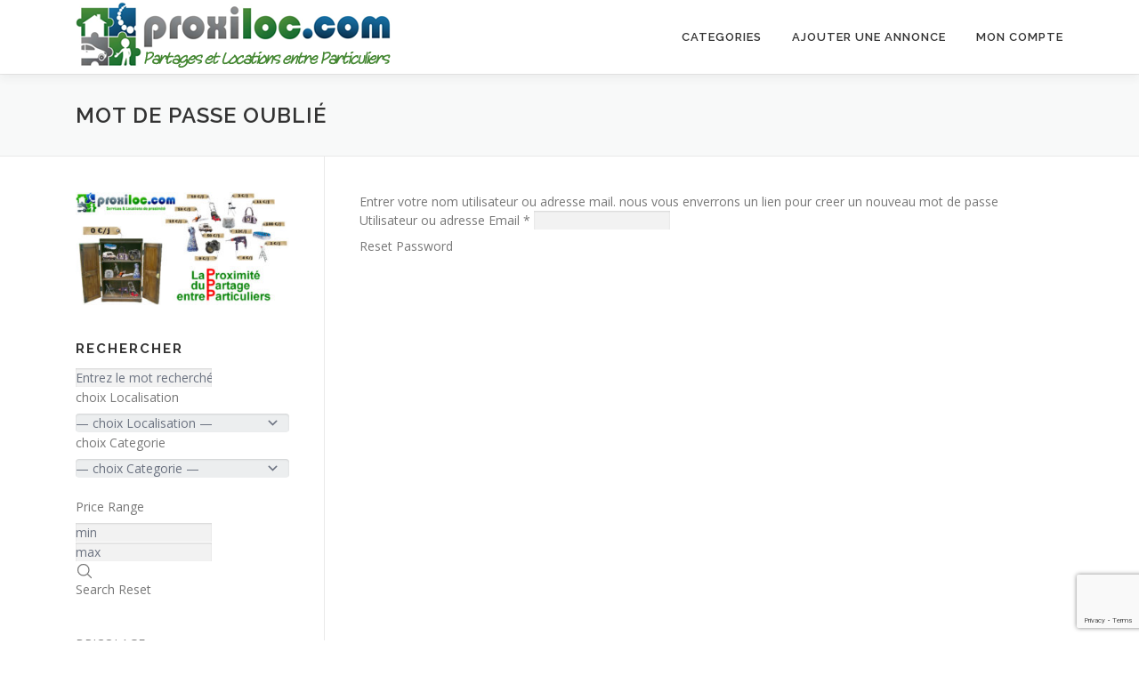

--- FILE ---
content_type: text/html; charset=UTF-8
request_url: https://www.proxiloc.com/forgot-password/
body_size: 18542
content:
<!DOCTYPE html>
<html lang="fr-FR">
<head>
<meta charset="UTF-8">
<meta name="viewport" content="width=device-width, initial-scale=1">
<link rel="profile" href="https://gmpg.org/xfn/11">
<title>Mot de passe oublié &#8211; Proxiloc</title>
<meta name='robots' content='max-image-preview:large' />
<link rel='dns-prefetch' href='//www.proxiloc.com' />
<link rel='dns-prefetch' href='//www.googletagmanager.com' />
<link rel='dns-prefetch' href='//fonts.googleapis.com' />
<link rel="alternate" title="oEmbed (JSON)" type="application/json+oembed" href="https://www.proxiloc.com/wp-json/oembed/1.0/embed?url=https%3A%2F%2Fwww.proxiloc.com%2Fforgot-password%2F" />
<link rel="alternate" title="oEmbed (XML)" type="text/xml+oembed" href="https://www.proxiloc.com/wp-json/oembed/1.0/embed?url=https%3A%2F%2Fwww.proxiloc.com%2Fforgot-password%2F&#038;format=xml" />
<style id='wp-img-auto-sizes-contain-inline-css' type='text/css'>
img:is([sizes=auto i],[sizes^="auto," i]){contain-intrinsic-size:3000px 1500px}
/*# sourceURL=wp-img-auto-sizes-contain-inline-css */
</style>
<style id='wp-emoji-styles-inline-css' type='text/css'>

	img.wp-smiley, img.emoji {
		display: inline !important;
		border: none !important;
		box-shadow: none !important;
		height: 1em !important;
		width: 1em !important;
		margin: 0 0.07em !important;
		vertical-align: -0.1em !important;
		background: none !important;
		padding: 0 !important;
	}
/*# sourceURL=wp-emoji-styles-inline-css */
</style>
<style id='wp-block-library-inline-css' type='text/css'>
:root{--wp-block-synced-color:#7a00df;--wp-block-synced-color--rgb:122,0,223;--wp-bound-block-color:var(--wp-block-synced-color);--wp-editor-canvas-background:#ddd;--wp-admin-theme-color:#007cba;--wp-admin-theme-color--rgb:0,124,186;--wp-admin-theme-color-darker-10:#006ba1;--wp-admin-theme-color-darker-10--rgb:0,107,160.5;--wp-admin-theme-color-darker-20:#005a87;--wp-admin-theme-color-darker-20--rgb:0,90,135;--wp-admin-border-width-focus:2px}@media (min-resolution:192dpi){:root{--wp-admin-border-width-focus:1.5px}}.wp-element-button{cursor:pointer}:root .has-very-light-gray-background-color{background-color:#eee}:root .has-very-dark-gray-background-color{background-color:#313131}:root .has-very-light-gray-color{color:#eee}:root .has-very-dark-gray-color{color:#313131}:root .has-vivid-green-cyan-to-vivid-cyan-blue-gradient-background{background:linear-gradient(135deg,#00d084,#0693e3)}:root .has-purple-crush-gradient-background{background:linear-gradient(135deg,#34e2e4,#4721fb 50%,#ab1dfe)}:root .has-hazy-dawn-gradient-background{background:linear-gradient(135deg,#faaca8,#dad0ec)}:root .has-subdued-olive-gradient-background{background:linear-gradient(135deg,#fafae1,#67a671)}:root .has-atomic-cream-gradient-background{background:linear-gradient(135deg,#fdd79a,#004a59)}:root .has-nightshade-gradient-background{background:linear-gradient(135deg,#330968,#31cdcf)}:root .has-midnight-gradient-background{background:linear-gradient(135deg,#020381,#2874fc)}:root{--wp--preset--font-size--normal:16px;--wp--preset--font-size--huge:42px}.has-regular-font-size{font-size:1em}.has-larger-font-size{font-size:2.625em}.has-normal-font-size{font-size:var(--wp--preset--font-size--normal)}.has-huge-font-size{font-size:var(--wp--preset--font-size--huge)}.has-text-align-center{text-align:center}.has-text-align-left{text-align:left}.has-text-align-right{text-align:right}.has-fit-text{white-space:nowrap!important}#end-resizable-editor-section{display:none}.aligncenter{clear:both}.items-justified-left{justify-content:flex-start}.items-justified-center{justify-content:center}.items-justified-right{justify-content:flex-end}.items-justified-space-between{justify-content:space-between}.screen-reader-text{border:0;clip-path:inset(50%);height:1px;margin:-1px;overflow:hidden;padding:0;position:absolute;width:1px;word-wrap:normal!important}.screen-reader-text:focus{background-color:#ddd;clip-path:none;color:#444;display:block;font-size:1em;height:auto;left:5px;line-height:normal;padding:15px 23px 14px;text-decoration:none;top:5px;width:auto;z-index:100000}html :where(.has-border-color){border-style:solid}html :where([style*=border-top-color]){border-top-style:solid}html :where([style*=border-right-color]){border-right-style:solid}html :where([style*=border-bottom-color]){border-bottom-style:solid}html :where([style*=border-left-color]){border-left-style:solid}html :where([style*=border-width]){border-style:solid}html :where([style*=border-top-width]){border-top-style:solid}html :where([style*=border-right-width]){border-right-style:solid}html :where([style*=border-bottom-width]){border-bottom-style:solid}html :where([style*=border-left-width]){border-left-style:solid}html :where(img[class*=wp-image-]){height:auto;max-width:100%}:where(figure){margin:0 0 1em}html :where(.is-position-sticky){--wp-admin--admin-bar--position-offset:var(--wp-admin--admin-bar--height,0px)}@media screen and (max-width:600px){html :where(.is-position-sticky){--wp-admin--admin-bar--position-offset:0px}}

/*# sourceURL=wp-block-library-inline-css */
</style><style id='global-styles-inline-css' type='text/css'>
:root{--wp--preset--aspect-ratio--square: 1;--wp--preset--aspect-ratio--4-3: 4/3;--wp--preset--aspect-ratio--3-4: 3/4;--wp--preset--aspect-ratio--3-2: 3/2;--wp--preset--aspect-ratio--2-3: 2/3;--wp--preset--aspect-ratio--16-9: 16/9;--wp--preset--aspect-ratio--9-16: 9/16;--wp--preset--color--black: #000000;--wp--preset--color--cyan-bluish-gray: #abb8c3;--wp--preset--color--white: #ffffff;--wp--preset--color--pale-pink: #f78da7;--wp--preset--color--vivid-red: #cf2e2e;--wp--preset--color--luminous-vivid-orange: #ff6900;--wp--preset--color--luminous-vivid-amber: #fcb900;--wp--preset--color--light-green-cyan: #7bdcb5;--wp--preset--color--vivid-green-cyan: #00d084;--wp--preset--color--pale-cyan-blue: #8ed1fc;--wp--preset--color--vivid-cyan-blue: #0693e3;--wp--preset--color--vivid-purple: #9b51e0;--wp--preset--gradient--vivid-cyan-blue-to-vivid-purple: linear-gradient(135deg,rgb(6,147,227) 0%,rgb(155,81,224) 100%);--wp--preset--gradient--light-green-cyan-to-vivid-green-cyan: linear-gradient(135deg,rgb(122,220,180) 0%,rgb(0,208,130) 100%);--wp--preset--gradient--luminous-vivid-amber-to-luminous-vivid-orange: linear-gradient(135deg,rgb(252,185,0) 0%,rgb(255,105,0) 100%);--wp--preset--gradient--luminous-vivid-orange-to-vivid-red: linear-gradient(135deg,rgb(255,105,0) 0%,rgb(207,46,46) 100%);--wp--preset--gradient--very-light-gray-to-cyan-bluish-gray: linear-gradient(135deg,rgb(238,238,238) 0%,rgb(169,184,195) 100%);--wp--preset--gradient--cool-to-warm-spectrum: linear-gradient(135deg,rgb(74,234,220) 0%,rgb(151,120,209) 20%,rgb(207,42,186) 40%,rgb(238,44,130) 60%,rgb(251,105,98) 80%,rgb(254,248,76) 100%);--wp--preset--gradient--blush-light-purple: linear-gradient(135deg,rgb(255,206,236) 0%,rgb(152,150,240) 100%);--wp--preset--gradient--blush-bordeaux: linear-gradient(135deg,rgb(254,205,165) 0%,rgb(254,45,45) 50%,rgb(107,0,62) 100%);--wp--preset--gradient--luminous-dusk: linear-gradient(135deg,rgb(255,203,112) 0%,rgb(199,81,192) 50%,rgb(65,88,208) 100%);--wp--preset--gradient--pale-ocean: linear-gradient(135deg,rgb(255,245,203) 0%,rgb(182,227,212) 50%,rgb(51,167,181) 100%);--wp--preset--gradient--electric-grass: linear-gradient(135deg,rgb(202,248,128) 0%,rgb(113,206,126) 100%);--wp--preset--gradient--midnight: linear-gradient(135deg,rgb(2,3,129) 0%,rgb(40,116,252) 100%);--wp--preset--font-size--small: 13px;--wp--preset--font-size--medium: 20px;--wp--preset--font-size--large: 36px;--wp--preset--font-size--x-large: 42px;--wp--preset--spacing--20: 0.44rem;--wp--preset--spacing--30: 0.67rem;--wp--preset--spacing--40: 1rem;--wp--preset--spacing--50: 1.5rem;--wp--preset--spacing--60: 2.25rem;--wp--preset--spacing--70: 3.38rem;--wp--preset--spacing--80: 5.06rem;--wp--preset--shadow--natural: 6px 6px 9px rgba(0, 0, 0, 0.2);--wp--preset--shadow--deep: 12px 12px 50px rgba(0, 0, 0, 0.4);--wp--preset--shadow--sharp: 6px 6px 0px rgba(0, 0, 0, 0.2);--wp--preset--shadow--outlined: 6px 6px 0px -3px rgb(255, 255, 255), 6px 6px rgb(0, 0, 0);--wp--preset--shadow--crisp: 6px 6px 0px rgb(0, 0, 0);}:where(.is-layout-flex){gap: 0.5em;}:where(.is-layout-grid){gap: 0.5em;}body .is-layout-flex{display: flex;}.is-layout-flex{flex-wrap: wrap;align-items: center;}.is-layout-flex > :is(*, div){margin: 0;}body .is-layout-grid{display: grid;}.is-layout-grid > :is(*, div){margin: 0;}:where(.wp-block-columns.is-layout-flex){gap: 2em;}:where(.wp-block-columns.is-layout-grid){gap: 2em;}:where(.wp-block-post-template.is-layout-flex){gap: 1.25em;}:where(.wp-block-post-template.is-layout-grid){gap: 1.25em;}.has-black-color{color: var(--wp--preset--color--black) !important;}.has-cyan-bluish-gray-color{color: var(--wp--preset--color--cyan-bluish-gray) !important;}.has-white-color{color: var(--wp--preset--color--white) !important;}.has-pale-pink-color{color: var(--wp--preset--color--pale-pink) !important;}.has-vivid-red-color{color: var(--wp--preset--color--vivid-red) !important;}.has-luminous-vivid-orange-color{color: var(--wp--preset--color--luminous-vivid-orange) !important;}.has-luminous-vivid-amber-color{color: var(--wp--preset--color--luminous-vivid-amber) !important;}.has-light-green-cyan-color{color: var(--wp--preset--color--light-green-cyan) !important;}.has-vivid-green-cyan-color{color: var(--wp--preset--color--vivid-green-cyan) !important;}.has-pale-cyan-blue-color{color: var(--wp--preset--color--pale-cyan-blue) !important;}.has-vivid-cyan-blue-color{color: var(--wp--preset--color--vivid-cyan-blue) !important;}.has-vivid-purple-color{color: var(--wp--preset--color--vivid-purple) !important;}.has-black-background-color{background-color: var(--wp--preset--color--black) !important;}.has-cyan-bluish-gray-background-color{background-color: var(--wp--preset--color--cyan-bluish-gray) !important;}.has-white-background-color{background-color: var(--wp--preset--color--white) !important;}.has-pale-pink-background-color{background-color: var(--wp--preset--color--pale-pink) !important;}.has-vivid-red-background-color{background-color: var(--wp--preset--color--vivid-red) !important;}.has-luminous-vivid-orange-background-color{background-color: var(--wp--preset--color--luminous-vivid-orange) !important;}.has-luminous-vivid-amber-background-color{background-color: var(--wp--preset--color--luminous-vivid-amber) !important;}.has-light-green-cyan-background-color{background-color: var(--wp--preset--color--light-green-cyan) !important;}.has-vivid-green-cyan-background-color{background-color: var(--wp--preset--color--vivid-green-cyan) !important;}.has-pale-cyan-blue-background-color{background-color: var(--wp--preset--color--pale-cyan-blue) !important;}.has-vivid-cyan-blue-background-color{background-color: var(--wp--preset--color--vivid-cyan-blue) !important;}.has-vivid-purple-background-color{background-color: var(--wp--preset--color--vivid-purple) !important;}.has-black-border-color{border-color: var(--wp--preset--color--black) !important;}.has-cyan-bluish-gray-border-color{border-color: var(--wp--preset--color--cyan-bluish-gray) !important;}.has-white-border-color{border-color: var(--wp--preset--color--white) !important;}.has-pale-pink-border-color{border-color: var(--wp--preset--color--pale-pink) !important;}.has-vivid-red-border-color{border-color: var(--wp--preset--color--vivid-red) !important;}.has-luminous-vivid-orange-border-color{border-color: var(--wp--preset--color--luminous-vivid-orange) !important;}.has-luminous-vivid-amber-border-color{border-color: var(--wp--preset--color--luminous-vivid-amber) !important;}.has-light-green-cyan-border-color{border-color: var(--wp--preset--color--light-green-cyan) !important;}.has-vivid-green-cyan-border-color{border-color: var(--wp--preset--color--vivid-green-cyan) !important;}.has-pale-cyan-blue-border-color{border-color: var(--wp--preset--color--pale-cyan-blue) !important;}.has-vivid-cyan-blue-border-color{border-color: var(--wp--preset--color--vivid-cyan-blue) !important;}.has-vivid-purple-border-color{border-color: var(--wp--preset--color--vivid-purple) !important;}.has-vivid-cyan-blue-to-vivid-purple-gradient-background{background: var(--wp--preset--gradient--vivid-cyan-blue-to-vivid-purple) !important;}.has-light-green-cyan-to-vivid-green-cyan-gradient-background{background: var(--wp--preset--gradient--light-green-cyan-to-vivid-green-cyan) !important;}.has-luminous-vivid-amber-to-luminous-vivid-orange-gradient-background{background: var(--wp--preset--gradient--luminous-vivid-amber-to-luminous-vivid-orange) !important;}.has-luminous-vivid-orange-to-vivid-red-gradient-background{background: var(--wp--preset--gradient--luminous-vivid-orange-to-vivid-red) !important;}.has-very-light-gray-to-cyan-bluish-gray-gradient-background{background: var(--wp--preset--gradient--very-light-gray-to-cyan-bluish-gray) !important;}.has-cool-to-warm-spectrum-gradient-background{background: var(--wp--preset--gradient--cool-to-warm-spectrum) !important;}.has-blush-light-purple-gradient-background{background: var(--wp--preset--gradient--blush-light-purple) !important;}.has-blush-bordeaux-gradient-background{background: var(--wp--preset--gradient--blush-bordeaux) !important;}.has-luminous-dusk-gradient-background{background: var(--wp--preset--gradient--luminous-dusk) !important;}.has-pale-ocean-gradient-background{background: var(--wp--preset--gradient--pale-ocean) !important;}.has-electric-grass-gradient-background{background: var(--wp--preset--gradient--electric-grass) !important;}.has-midnight-gradient-background{background: var(--wp--preset--gradient--midnight) !important;}.has-small-font-size{font-size: var(--wp--preset--font-size--small) !important;}.has-medium-font-size{font-size: var(--wp--preset--font-size--medium) !important;}.has-large-font-size{font-size: var(--wp--preset--font-size--large) !important;}.has-x-large-font-size{font-size: var(--wp--preset--font-size--x-large) !important;}
/*# sourceURL=global-styles-inline-css */
</style>

<style id='classic-theme-styles-inline-css' type='text/css'>
/*! This file is auto-generated */
.wp-block-button__link{color:#fff;background-color:#32373c;border-radius:9999px;box-shadow:none;text-decoration:none;padding:calc(.667em + 2px) calc(1.333em + 2px);font-size:1.125em}.wp-block-file__button{background:#32373c;color:#fff;text-decoration:none}
/*# sourceURL=/wp-includes/css/classic-themes.min.css */
</style>
<link rel='stylesheet' id='contact-form-7-css' href='https://www.proxiloc.com/wp-content/plugins/contact-form-7/includes/css/styles.css?ver=6.1.4' type='text/css' media='all' />
<link rel='stylesheet' id='wp-postratings-css' href='https://www.proxiloc.com/wp-content/plugins/wp-postratings/css/postratings-css.css?ver=1.91.2' type='text/css' media='all' />
<link rel='stylesheet' id='onepress-fonts-css' href='https://fonts.googleapis.com/css?family=Raleway%3A400%2C500%2C600%2C700%2C300%2C100%2C800%2C900%7COpen+Sans%3A400%2C300%2C300italic%2C400italic%2C600%2C600italic%2C700%2C700italic&#038;subset=latin%2Clatin-ext&#038;display=swap&#038;ver=2.3.16' type='text/css' media='all' />
<link rel='stylesheet' id='onepress-animate-css' href='https://www.proxiloc.com/wp-content/themes/onepress/assets/css/animate.min.css?ver=2.3.16' type='text/css' media='all' />
<link rel='stylesheet' id='onepress-fa-css' href='https://www.proxiloc.com/wp-content/themes/onepress/assets/fontawesome-v6/css/all.min.css?ver=6.5.1' type='text/css' media='all' />
<link rel='stylesheet' id='onepress-fa-shims-css' href='https://www.proxiloc.com/wp-content/themes/onepress/assets/fontawesome-v6/css/v4-shims.min.css?ver=6.5.1' type='text/css' media='all' />
<link rel='stylesheet' id='onepress-bootstrap-css' href='https://www.proxiloc.com/wp-content/themes/onepress/assets/css/bootstrap.min.css?ver=2.3.16' type='text/css' media='all' />
<link rel='stylesheet' id='onepress-style-css' href='https://www.proxiloc.com/wp-content/themes/onepress/style.css?ver=ec7ac0fb0b027a0bc07ff2a3685dffe2' type='text/css' media='all' />
<style id='onepress-style-inline-css' type='text/css'>
#main .video-section section.hero-slideshow-wrapper{background:transparent}.hero-slideshow-wrapper:after{position:absolute;top:0px;left:0px;width:100%;height:100%;background-color:rgba(0,0,0,0.3);display:block;content:""}#parallax-hero .jarallax-container .parallax-bg:before{background-color:rgba(0,0,0,0.3)}.body-desktop .parallax-hero .hero-slideshow-wrapper:after{display:none!important}#parallax-hero>.parallax-bg::before{background-color:rgba(0,0,0,0.3);opacity:1}.body-desktop .parallax-hero .hero-slideshow-wrapper:after{display:none!important}a,.screen-reader-text:hover,.screen-reader-text:active,.screen-reader-text:focus,.header-social a,.onepress-menu a:hover,.onepress-menu ul li a:hover,.onepress-menu li.onepress-current-item>a,.onepress-menu ul li.current-menu-item>a,.onepress-menu>li a.menu-actived,.onepress-menu.onepress-menu-mobile li.onepress-current-item>a,.site-footer a,.site-footer .footer-social a:hover,.site-footer .btt a:hover,.highlight,#comments .comment .comment-wrapper .comment-meta .comment-time:hover,#comments .comment .comment-wrapper .comment-meta .comment-reply-link:hover,#comments .comment .comment-wrapper .comment-meta .comment-edit-link:hover,.btn-theme-primary-outline,.sidebar .widget a:hover,.section-services .service-item .service-image i,.counter_item .counter__number,.team-member .member-thumb .member-profile a:hover,.icon-background-default{color:#2d7c31}input[type="reset"],input[type="submit"],input[type="submit"],input[type="reset"]:hover,input[type="submit"]:hover,input[type="submit"]:hover .nav-links a:hover,.btn-theme-primary,.btn-theme-primary-outline:hover,.section-testimonials .card-theme-primary,.woocommerce #respond input#submit,.woocommerce a.button,.woocommerce button.button,.woocommerce input.button,.woocommerce button.button.alt,.pirate-forms-submit-button,.pirate-forms-submit-button:hover,input[type="reset"],input[type="submit"],input[type="submit"],.pirate-forms-submit-button,.contact-form div.wpforms-container-full .wpforms-form .wpforms-submit,.contact-form div.wpforms-container-full .wpforms-form .wpforms-submit:hover,.nav-links a:hover,.nav-links a.current,.nav-links .page-numbers:hover,.nav-links .page-numbers.current{background:#2d7c31}.btn-theme-primary-outline,.btn-theme-primary-outline:hover,.pricing__item:hover,.section-testimonials .card-theme-primary,.entry-content blockquote{border-color:#2d7c31}#footer-widgets{}.gallery-carousel .g-item{padding:0px 10px}.gallery-carousel-wrap{margin-left:-10px;margin-right:-10px}.gallery-grid .g-item,.gallery-masonry .g-item .inner{padding:10px}.gallery-grid-wrap,.gallery-masonry-wrap{margin-left:-10px;margin-right:-10px}.gallery-justified-wrap{margin-left:-20px;margin-right:-20px}
/*# sourceURL=onepress-style-inline-css */
</style>
<link rel='stylesheet' id='onepress-gallery-lightgallery-css' href='https://www.proxiloc.com/wp-content/themes/onepress/assets/css/lightgallery.css?ver=ec7ac0fb0b027a0bc07ff2a3685dffe2' type='text/css' media='all' />
<link rel='stylesheet' id='advanced-classifieds-and-directory-pro-css' href='https://www.proxiloc.com/wp-content/plugins/advanced-classifieds-and-directory-pro/public/assets/css/style.min.css?ver=3.3.0' type='text/css' media='all' />
<link rel='stylesheet' id='advanced-classifieds-and-directory-pro-slick-css' href='https://www.proxiloc.com/wp-content/plugins/advanced-classifieds-and-directory-pro/vendor/slick/slick.css?ver=1.6.0' type='text/css' media='all' />
<link rel='stylesheet' id='acadp-slider-css' href='https://www.proxiloc.com/wp-content/plugins/acadp-slider/css/acadp-slider.css?ver=1.2.0' type='text/css' media='all' />
<script type="text/javascript" src="https://www.proxiloc.com/wp-includes/js/jquery/jquery.min.js?ver=3.7.1" id="jquery-core-js"></script>
<script type="text/javascript" src="https://www.proxiloc.com/wp-includes/js/jquery/jquery-migrate.min.js?ver=3.4.1" id="jquery-migrate-js"></script>

<!-- Extrait de code de la balise Google (gtag.js) ajouté par Site Kit -->
<!-- Extrait Google Analytics ajouté par Site Kit -->
<script type="text/javascript" src="https://www.googletagmanager.com/gtag/js?id=G-1SWZ3P8HJC" id="google_gtagjs-js" async></script>
<script type="text/javascript" id="google_gtagjs-js-after">
/* <![CDATA[ */
window.dataLayer = window.dataLayer || [];function gtag(){dataLayer.push(arguments);}
gtag("set","linker",{"domains":["www.proxiloc.com"]});
gtag("js", new Date());
gtag("set", "developer_id.dZTNiMT", true);
gtag("config", "G-1SWZ3P8HJC");
//# sourceURL=google_gtagjs-js-after
/* ]]> */
</script>
<link rel="https://api.w.org/" href="https://www.proxiloc.com/wp-json/" /><link rel="alternate" title="JSON" type="application/json" href="https://www.proxiloc.com/wp-json/wp/v2/pages/4701" /><link rel="canonical" href="https://www.proxiloc.com/forgot-password/" />
<meta name="generator" content="Site Kit by Google 1.170.0" /><link rel="icon" href="https://www.proxiloc.com/wp-content/uploads/2017/02/logo2.png" sizes="32x32" />
<link rel="icon" href="https://www.proxiloc.com/wp-content/uploads/2017/02/logo2.png" sizes="192x192" />
<link rel="apple-touch-icon" href="https://www.proxiloc.com/wp-content/uploads/2017/02/logo2.png" />
<meta name="msapplication-TileImage" content="https://www.proxiloc.com/wp-content/uploads/2017/02/logo2.png" />
		<style type="text/css" id="wp-custom-css">
			/*
Vous pouvez ajouter du CSS personnalisé ici.
  enlevé :
  .col-md-2 {
    flex: 0 0 20.666667%;
    max-width: 20%;
}
Cliquez sur l’icône d’aide ci-dessus pour en savoir plus.
*/
.acadp b, .acadp strong {
    font-weight: bold;
    font-size: .8rem;
}

		</style>
		<link rel='stylesheet' id='advanced-classifieds-and-directory-pro-flatpickr-css' href='https://www.proxiloc.com/wp-content/plugins/advanced-classifieds-and-directory-pro/vendor/flatpickr/flatpickr.min.css?ver=4.6.9' type='text/css' media='all' />
</head>

<body data-rsssl=1 class="wp-singular page-template-default page page-id-4701 wp-custom-logo wp-theme-onepress">
<div id="page" class="hfeed site">
	<a class="skip-link screen-reader-text" href="#content">Aller au contenu</a>
	<div id="header-section" class="h-on-top no-transparent">		<header id="masthead" class="site-header header-contained is-sticky no-scroll no-t h-on-top" role="banner">
			<div class="container">
				<div class="site-branding">
					<div class="site-brand-inner has-logo-img no-desc"><div class="site-logo-div"><a href="https://www.proxiloc.com/" class="custom-logo-link  no-t-logo" rel="home" itemprop="url"><img width="360" height="83" src="https://www.proxiloc.com/wp-content/uploads/2017/02/logo_es.png" class="custom-logo" alt="Proxiloc" itemprop="logo" decoding="async" srcset="https://www.proxiloc.com/wp-content/uploads/2017/02/logo_es.png 360w, https://www.proxiloc.com/wp-content/uploads/2017/02/logo_es-300x69.png 300w" sizes="(max-width: 360px) 100vw, 360px" /></a></div></div>				</div>
				<div class="header-right-wrapper">
					<a href="#0" id="nav-toggle">Menu<span></span></a>
					<nav id="site-navigation" class="main-navigation" role="navigation">
						<ul class="onepress-menu">
							<li id="menu-item-4730" class="menu-item menu-item-type-post_type menu-item-object-page menu-item-has-children menu-item-4730"><a href="https://www.proxiloc.com/categories/">Categories</a>
<ul class="sub-menu">
	<li id="menu-item-5881" class="menu-item menu-item-type-taxonomy menu-item-object-acadp_categories menu-item-5881"><a href="https://www.proxiloc.com/categorie/bricolage/">BRICOLAGE</a></li>
	<li id="menu-item-5882" class="menu-item menu-item-type-taxonomy menu-item-object-acadp_categories menu-item-5882"><a href="https://www.proxiloc.com/categorie/cuisine-et-restauration/">CUISINE &#038; RESTAURATION</a></li>
	<li id="menu-item-5883" class="menu-item menu-item-type-taxonomy menu-item-object-acadp_categories menu-item-5883"><a href="https://www.proxiloc.com/categorie/culture-multimedia/">CULTURE &#038; MULTIMEDIA</a></li>
	<li id="menu-item-5884" class="menu-item menu-item-type-taxonomy menu-item-object-acadp_categories menu-item-5884"><a href="https://www.proxiloc.com/categorie/evenementiel-et-mobilier/">EVENEMENTIEL &#038; MOBILIER</a></li>
	<li id="menu-item-5885" class="menu-item menu-item-type-taxonomy menu-item-object-acadp_categories menu-item-5885"><a href="https://www.proxiloc.com/categorie/immobilier/">IMMOBILIER</a></li>
	<li id="menu-item-5886" class="menu-item menu-item-type-taxonomy menu-item-object-acadp_categories menu-item-5886"><a href="https://www.proxiloc.com/categorie/jardinage/">JARDINAGE</a></li>
	<li id="menu-item-5887" class="menu-item menu-item-type-taxonomy menu-item-object-acadp_categories menu-item-5887"><a href="https://www.proxiloc.com/categorie/mode-soins-puericulture/">MODE, SOINS &#038; PUERICULTURE</a></li>
	<li id="menu-item-5888" class="menu-item menu-item-type-taxonomy menu-item-object-acadp_categories menu-item-5888"><a href="https://www.proxiloc.com/categorie/prestations-services/">PRESTATIONS &#038; SERVICES</a></li>
	<li id="menu-item-5890" class="menu-item menu-item-type-taxonomy menu-item-object-acadp_categories menu-item-5890"><a href="https://www.proxiloc.com/categorie/sports-loisirs/">SPORTS &#038; LOISIRS</a></li>
	<li id="menu-item-5889" class="menu-item menu-item-type-taxonomy menu-item-object-acadp_categories menu-item-5889"><a href="https://www.proxiloc.com/categorie/vehicules-transports/">VEHICULES &#038; TRANSPORTS</a></li>
</ul>
</li>
<li id="menu-item-5891" class="menu-item menu-item-type-post_type menu-item-object-page menu-item-5891"><a href="https://www.proxiloc.com/listing-form/">Ajouter une annonce</a></li>
<li id="menu-item-5913" class="menu-item menu-item-type-post_type menu-item-object-page menu-item-has-children menu-item-5913"><a href="https://www.proxiloc.com/account/">Mon Compte</a>
<ul class="sub-menu">
	<li id="menu-item-5915" class="menu-item menu-item-type-post_type menu-item-object-page menu-item-5915"><a href="https://www.proxiloc.com/login/">Se Connecter</a></li>
	<li id="menu-item-5914" class="menu-item menu-item-type-post_type menu-item-object-page menu-item-5914"><a href="https://www.proxiloc.com/register/">S&rsquo;enregistrer</a></li>
	<li id="menu-item-5917" class="menu-item menu-item-type-post_type menu-item-object-page menu-item-5917"><a href="https://www.proxiloc.com/user-dashboard/">mon Tableau de bord</a></li>
	<li id="menu-item-5916" class="menu-item menu-item-type-post_type menu-item-object-page menu-item-5916"><a href="https://www.proxiloc.com/manage-listings/">Gérer mes annonces</a></li>
	<li id="menu-item-16641" class="menu-item menu-item-type-post_type menu-item-object-page menu-item-has-children menu-item-16641"><a href="https://www.proxiloc.com/proxiloc/">Proxiloc</a>
	<ul class="sub-menu">
		<li id="menu-item-16638" class="menu-item menu-item-type-post_type menu-item-object-page menu-item-16638"><a href="https://www.proxiloc.com/termes-et-conditions/">Conditions générales</a></li>
		<li id="menu-item-16636" class="menu-item menu-item-type-post_type menu-item-object-page menu-item-16636"><a href="https://www.proxiloc.com/mentions-legales/">Mentions Légales</a></li>
		<li id="menu-item-16635" class="menu-item menu-item-type-post_type menu-item-object-page menu-item-16635"><a href="https://www.proxiloc.com/assurances/">Assurances</a></li>
		<li id="menu-item-16637" class="menu-item menu-item-type-post_type menu-item-object-page menu-item-16637"><a href="https://www.proxiloc.com/combien-louer/">Combien Louer</a></li>
	</ul>
</li>
</ul>
</li>
						</ul>
					</nav>

				</div>
			</div>
		</header>
		</div>							<div class="page-header" >
					<div class="container">
						<h1 class="entry-title">Mot de passe oublié</h1>					</div>
				</div>
						<div id="content" class="site-content">
        		<div id="content-inside" class="container left-sidebar">
			<div id="primary" class="content-area">
				<main id="main" class="site-main" role="main">

					
						
<article id="post-4701" class="post-4701 page type-page status-publish hentry">
	<header class="entry-header">
			</header>

	<div class="entry-content">
		
<div class="acadp acadp-forgot-password-form acadp-require-js" data-script="forgot-password">
	<form action="https://www.proxiloc.com/wp-login.php?action=lostpassword" id="acadp-forgot-password-form" class="acadp-flex acadp-flex-col acadp-gap-6" method="post" role="form" data-js-enabled="false">
		<!-- Show errors if there are any -->
		
		<div class="acadp-alert acadp-alert-info" role="alert">
			Entrer votre nom utilisateur ou adresse mail. nous vous enverrons un lien pour creer un nouveau mot de passe 		</div>

		<div id="acadp-form-group-user_login" class="acadp-form-group">
			<label for="acadp-form-control-user_login" class="acadp-form-label">
				Utilisateur ou adresse Email				<span class="acadp-form-required" aria-hidden="true">*</span>
			</label>
			
			<input type="text" name="user_login" id="acadp-form-control-user_login" class="acadp-form-control acadp-form-input acadp-form-validate" required aria-describedby="acadp-form-error-user_login" />

			<div hidden id="acadp-form-error-user_login" class="acadp-form-error"></div>
		</div>

		<!-- Hook for developers to add new fields -->
		
						
		<button type="submit" class="acadp-button acadp-button-primary acadp-button-submit acadp-self-start">
			Reset Password		</button>
	</form>
</div>
			</div>
</article>


						
					
				</main>
			</div>

                            
<div id="secondary" class="widget-area sidebar" role="complementary">
	<aside id="text-6" class="widget widget_text">			<div class="textwidget"><p><img class="alignnone size-medium wp-image-4619" src="https://proxiloc.com/wp-content/uploads/2017/02/PROXILOC_PUB_21_PPP-300x159.jpg" alt="" width="300" height="159" /></p></div>
		</aside><aside id="advanced-classifieds-and-directory-pro-widget-search-2" class="widget advanced-classifieds-and-directory-pro-widget-search-class"><h2 class="widget-title">Rechercher</h2>
<div class="acadp acadp-search-form acadp-form-vertical acadp-require-js" data-script="search-form" data-style="vertical">
	<form action="https://www.proxiloc.com/search-listings/" class="acadp-flex acadp-flex-col acadp-gap-6" role="form">
    	        
                
		  
			<div class="acadp-form-group">
				<input type="text" name="q" class="acadp-form-control acadp-form-input" placeholder="Entrez le mot recherché ici" aria-label="Entrez le mot recherché ici" value="" />
			</div>  
		      
        
                 	<!-- Location field -->
			<div class="acadp-form-group">
            	<label class="acadp-form-label">
					choix Localisation				</label>

				<acadp-dropdown-terms id="" class="acadp-form-control" data-type="radio" data-name="l" data-taxonomy="acadp_locations" data-required="" data-close_on_select=""><div class="acadp-dropdown-select"><input type="text" class="form-control acadp-form-control acadp-form-select" placeholder="— choix Localisation —" readonly /><button type="button" class="acadp-button-clear" hidden>
			<svg xmlns="http://www.w3.org/2000/svg" fill="none" viewBox="0 0 24 24" width="16px" height="16px" stroke-width="1.5" stroke="currentColor" class="acadp-flex-shrink-0">
				<path stroke-linecap="round" stroke-linejoin="round" d="M6 18L18 6M6 6l12 12" />
			</svg>
		</button></div><div class="acadp-dropdown" hidden><div class="acadp-dropdown-content"><div class="acadp-dropdown-header"><input type="text" class="acadp-form-input acadp-form-search" placeholder="Search..." /><button type="button" class="acadp-button-reset" hidden>
			<svg xmlns="http://www.w3.org/2000/svg" fill="none" viewBox="0 0 24 24" width="16px" height="16px" stroke-width="1.5" stroke="currentColor" class="acadp-flex-shrink-0">
				<path stroke-linecap="round" stroke-linejoin="round" d="M6 18L18 6M6 6l12 12" />
			</svg>
		</button></div><div class="acadp-dropdown-body"><div class="acadp-terms acadp-terms-parent" data-level="1"><div class="acadp-term"><label class="acadp-term-label" style="padding-left: 16px;"><span class="acadp-term-name">Ain</span><input type="radio" name="l" class="acadp-term-input acadp-form-control acadp-form-radio" value="6090" /></label></div><div class="acadp-term"><label class="acadp-term-label" style="padding-left: 16px;"><span class="acadp-term-name">Aisne</span><input type="radio" name="l" class="acadp-term-input acadp-form-control acadp-form-radio" value="6091" /></label></div><div class="acadp-term"><label class="acadp-term-label" style="padding-left: 16px;"><span class="acadp-term-name">Allier</span><input type="radio" name="l" class="acadp-term-input acadp-form-control acadp-form-radio" value="6092" /></label></div><div class="acadp-term"><label class="acadp-term-label" style="padding-left: 16px;"><span class="acadp-term-name">Alpes-de-Haute-Provence</span><input type="radio" name="l" class="acadp-term-input acadp-form-control acadp-form-radio" value="6094" /></label></div><div class="acadp-term"><label class="acadp-term-label" style="padding-left: 16px;"><span class="acadp-term-name">Alpes-Maritimes</span><input type="radio" name="l" class="acadp-term-input acadp-form-control acadp-form-radio" value="6095" /></label></div><div class="acadp-term"><label class="acadp-term-label" style="padding-left: 16px;"><span class="acadp-term-name">Ardèche</span><input type="radio" name="l" class="acadp-term-input acadp-form-control acadp-form-radio" value="6096" /></label></div><div class="acadp-term"><label class="acadp-term-label" style="padding-left: 16px;"><span class="acadp-term-name">Ardennes</span><input type="radio" name="l" class="acadp-term-input acadp-form-control acadp-form-radio" value="6097" /></label></div><div class="acadp-term"><label class="acadp-term-label" style="padding-left: 16px;"><span class="acadp-term-name">Ariège</span><input type="radio" name="l" class="acadp-term-input acadp-form-control acadp-form-radio" value="6098" /></label></div><div class="acadp-term"><label class="acadp-term-label" style="padding-left: 16px;"><span class="acadp-term-name">Aube</span><input type="radio" name="l" class="acadp-term-input acadp-form-control acadp-form-radio" value="6099" /></label></div><div class="acadp-term"><label class="acadp-term-label" style="padding-left: 16px;"><span class="acadp-term-name">Aude</span><input type="radio" name="l" class="acadp-term-input acadp-form-control acadp-form-radio" value="6100" /></label></div><div class="acadp-term"><label class="acadp-term-label" style="padding-left: 16px;"><span class="acadp-term-name">Aveyron</span><input type="radio" name="l" class="acadp-term-input acadp-form-control acadp-form-radio" value="6101" /></label></div><div class="acadp-term"><label class="acadp-term-label" style="padding-left: 16px;"><span class="acadp-term-name">Bas-Rhin</span><input type="radio" name="l" class="acadp-term-input acadp-form-control acadp-form-radio" value="6157" /></label></div><div class="acadp-term"><label class="acadp-term-label" style="padding-left: 16px;"><span class="acadp-term-name">Bouches-du-Rhône</span><input type="radio" name="l" class="acadp-term-input acadp-form-control acadp-form-radio" value="6102" /></label></div><div class="acadp-term"><label class="acadp-term-label" style="padding-left: 16px;"><span class="acadp-term-name">Calvados</span><input type="radio" name="l" class="acadp-term-input acadp-form-control acadp-form-radio" value="6103" /></label></div><div class="acadp-term"><label class="acadp-term-label" style="padding-left: 16px;"><span class="acadp-term-name">Cantal</span><input type="radio" name="l" class="acadp-term-input acadp-form-control acadp-form-radio" value="6104" /></label></div><div class="acadp-term"><label class="acadp-term-label" style="padding-left: 16px;"><span class="acadp-term-name">Charente</span><input type="radio" name="l" class="acadp-term-input acadp-form-control acadp-form-radio" value="6105" /></label></div><div class="acadp-term"><label class="acadp-term-label" style="padding-left: 16px;"><span class="acadp-term-name">Charente-Maritime</span><input type="radio" name="l" class="acadp-term-input acadp-form-control acadp-form-radio" value="6106" /></label></div><div class="acadp-term"><label class="acadp-term-label" style="padding-left: 16px;"><span class="acadp-term-name">Cher</span><input type="radio" name="l" class="acadp-term-input acadp-form-control acadp-form-radio" value="6107" /></label></div><div class="acadp-term"><label class="acadp-term-label" style="padding-left: 16px;"><span class="acadp-term-name">Corrèze</span><input type="radio" name="l" class="acadp-term-input acadp-form-control acadp-form-radio" value="6108" /></label></div><div class="acadp-term"><label class="acadp-term-label" style="padding-left: 16px;"><span class="acadp-term-name">Corse-du-sud</span><input type="radio" name="l" class="acadp-term-input acadp-form-control acadp-form-radio" value="6109" /></label></div><div class="acadp-term"><label class="acadp-term-label" style="padding-left: 16px;"><span class="acadp-term-name">Côte-d&#039;or</span><input type="radio" name="l" class="acadp-term-input acadp-form-control acadp-form-radio" value="6111" /></label></div><div class="acadp-term"><label class="acadp-term-label" style="padding-left: 16px;"><span class="acadp-term-name">Côtes-d&#039;armor</span><input type="radio" name="l" class="acadp-term-input acadp-form-control acadp-form-radio" value="6112" /></label></div><div class="acadp-term"><label class="acadp-term-label" style="padding-left: 16px;"><span class="acadp-term-name">Creuse</span><input type="radio" name="l" class="acadp-term-input acadp-form-control acadp-form-radio" value="6113" /></label></div><div class="acadp-term"><label class="acadp-term-label" style="padding-left: 16px;"><span class="acadp-term-name">Deux-Sèvres</span><input type="radio" name="l" class="acadp-term-input acadp-form-control acadp-form-radio" value="6169" /></label></div><div class="acadp-term"><label class="acadp-term-label" style="padding-left: 16px;"><span class="acadp-term-name">Dordogne</span><input type="radio" name="l" class="acadp-term-input acadp-form-control acadp-form-radio" value="6114" /></label></div><div class="acadp-term"><label class="acadp-term-label" style="padding-left: 16px;"><span class="acadp-term-name">Doubs</span><input type="radio" name="l" class="acadp-term-input acadp-form-control acadp-form-radio" value="6115" /></label></div><div class="acadp-term"><label class="acadp-term-label" style="padding-left: 16px;"><span class="acadp-term-name">Drôme</span><input type="radio" name="l" class="acadp-term-input acadp-form-control acadp-form-radio" value="6116" /></label></div><div class="acadp-term"><label class="acadp-term-label" style="padding-left: 16px;"><span class="acadp-term-name">Essonne</span><input type="radio" name="l" class="acadp-term-input acadp-form-control acadp-form-radio" value="6181" /></label></div><div class="acadp-term"><label class="acadp-term-label" style="padding-left: 16px;"><span class="acadp-term-name">Eure</span><input type="radio" name="l" class="acadp-term-input acadp-form-control acadp-form-radio" value="6117" /></label></div><div class="acadp-term"><label class="acadp-term-label" style="padding-left: 16px;"><span class="acadp-term-name">Eure-et-Loir</span><input type="radio" name="l" class="acadp-term-input acadp-form-control acadp-form-radio" value="6118" /></label></div><div class="acadp-term"><label class="acadp-term-label" style="padding-left: 16px;"><span class="acadp-term-name">Finistère</span><input type="radio" name="l" class="acadp-term-input acadp-form-control acadp-form-radio" value="6119" /></label></div><div class="acadp-term"><label class="acadp-term-label" style="padding-left: 16px;"><span class="acadp-term-name">Gard</span><input type="radio" name="l" class="acadp-term-input acadp-form-control acadp-form-radio" value="6120" /></label></div><div class="acadp-term"><label class="acadp-term-label" style="padding-left: 16px;"><span class="acadp-term-name">Gers</span><input type="radio" name="l" class="acadp-term-input acadp-form-control acadp-form-radio" value="6122" /></label></div><div class="acadp-term"><label class="acadp-term-label" style="padding-left: 16px;"><span class="acadp-term-name">Gironde</span><input type="radio" name="l" class="acadp-term-input acadp-form-control acadp-form-radio" value="6123" /></label></div><div class="acadp-term"><label class="acadp-term-label" style="padding-left: 16px;"><span class="acadp-term-name">Guadeloupe</span><input type="radio" name="l" class="acadp-term-input acadp-form-control acadp-form-radio" value="6187" /></label></div><div class="acadp-term"><label class="acadp-term-label" style="padding-left: 16px;"><span class="acadp-term-name">Guyane</span><input type="radio" name="l" class="acadp-term-input acadp-form-control acadp-form-radio" value="6188" /></label></div><div class="acadp-term"><label class="acadp-term-label" style="padding-left: 16px;"><span class="acadp-term-name">Haut-Rhin</span><input type="radio" name="l" class="acadp-term-input acadp-form-control acadp-form-radio" value="6158" /></label></div><div class="acadp-term"><label class="acadp-term-label" style="padding-left: 16px;"><span class="acadp-term-name">Haute-corse</span><input type="radio" name="l" class="acadp-term-input acadp-form-control acadp-form-radio" value="6110" /></label></div><div class="acadp-term"><label class="acadp-term-label" style="padding-left: 16px;"><span class="acadp-term-name">Haute-Garonne</span><input type="radio" name="l" class="acadp-term-input acadp-form-control acadp-form-radio" value="6121" /></label></div><div class="acadp-term"><label class="acadp-term-label" style="padding-left: 16px;"><span class="acadp-term-name">Haute-Loire</span><input type="radio" name="l" class="acadp-term-input acadp-form-control acadp-form-radio" value="6133" /></label></div><div class="acadp-term"><label class="acadp-term-label" style="padding-left: 16px;"><span class="acadp-term-name">Haute-Marne</span><input type="radio" name="l" class="acadp-term-input acadp-form-control acadp-form-radio" value="6142" /></label></div><div class="acadp-term"><label class="acadp-term-label" style="padding-left: 16px;"><span class="acadp-term-name">Haute-Saône</span><input type="radio" name="l" class="acadp-term-input acadp-form-control acadp-form-radio" value="6160" /></label></div><div class="acadp-term"><label class="acadp-term-label" style="padding-left: 16px;"><span class="acadp-term-name">Haute-Savoie</span><input type="radio" name="l" class="acadp-term-input acadp-form-control acadp-form-radio" value="6164" /></label></div><div class="acadp-term"><label class="acadp-term-label" style="padding-left: 16px;"><span class="acadp-term-name">Haute-Vienne</span><input type="radio" name="l" class="acadp-term-input acadp-form-control acadp-form-radio" value="6177" /></label></div><div class="acadp-term"><label class="acadp-term-label" style="padding-left: 16px;"><span class="acadp-term-name">Hautes-Alpes</span><input type="radio" name="l" class="acadp-term-input acadp-form-control acadp-form-radio" value="6093" /></label></div><div class="acadp-term"><label class="acadp-term-label" style="padding-left: 16px;"><span class="acadp-term-name">Hautes-Pyrénées</span><input type="radio" name="l" class="acadp-term-input acadp-form-control acadp-form-radio" value="6155" /></label></div><div class="acadp-term"><label class="acadp-term-label" style="padding-left: 16px;"><span class="acadp-term-name">Hauts-de-Seine</span><input type="radio" name="l" class="acadp-term-input acadp-form-control acadp-form-radio" value="6182" /></label></div><div class="acadp-term"><label class="acadp-term-label" style="padding-left: 16px;"><span class="acadp-term-name">Hérault</span><input type="radio" name="l" class="acadp-term-input acadp-form-control acadp-form-radio" value="6124" /></label></div><div class="acadp-term"><label class="acadp-term-label" style="padding-left: 16px;"><span class="acadp-term-name">Ile-et-Vilaine</span><input type="radio" name="l" class="acadp-term-input acadp-form-control acadp-form-radio" value="6125" /></label></div><div class="acadp-term"><label class="acadp-term-label" style="padding-left: 16px;"><span class="acadp-term-name">Indre</span><input type="radio" name="l" class="acadp-term-input acadp-form-control acadp-form-radio" value="6126" /></label></div><div class="acadp-term"><label class="acadp-term-label" style="padding-left: 16px;"><span class="acadp-term-name">Indre-et-Loire</span><input type="radio" name="l" class="acadp-term-input acadp-form-control acadp-form-radio" value="6127" /></label></div><div class="acadp-term"><label class="acadp-term-label" style="padding-left: 16px;"><span class="acadp-term-name">Isère</span><input type="radio" name="l" class="acadp-term-input acadp-form-control acadp-form-radio" value="6128" /></label></div><div class="acadp-term"><label class="acadp-term-label" style="padding-left: 16px;"><span class="acadp-term-name">Jura</span><input type="radio" name="l" class="acadp-term-input acadp-form-control acadp-form-radio" value="6129" /></label></div><div class="acadp-term"><label class="acadp-term-label" style="padding-left: 16px;"><span class="acadp-term-name">Landes</span><input type="radio" name="l" class="acadp-term-input acadp-form-control acadp-form-radio" value="6130" /></label></div><div class="acadp-term"><label class="acadp-term-label" style="padding-left: 16px;"><span class="acadp-term-name">Loir-et-Cher</span><input type="radio" name="l" class="acadp-term-input acadp-form-control acadp-form-radio" value="6131" /></label></div><div class="acadp-term"><label class="acadp-term-label" style="padding-left: 16px;"><span class="acadp-term-name">Loire</span><input type="radio" name="l" class="acadp-term-input acadp-form-control acadp-form-radio" value="6132" /></label></div><div class="acadp-term"><label class="acadp-term-label" style="padding-left: 16px;"><span class="acadp-term-name">Loire-Atlantique</span><input type="radio" name="l" class="acadp-term-input acadp-form-control acadp-form-radio" value="6134" /></label></div><div class="acadp-term"><label class="acadp-term-label" style="padding-left: 16px;"><span class="acadp-term-name">Loiret</span><input type="radio" name="l" class="acadp-term-input acadp-form-control acadp-form-radio" value="6135" /></label></div><div class="acadp-term"><label class="acadp-term-label" style="padding-left: 16px;"><span class="acadp-term-name">Lot</span><input type="radio" name="l" class="acadp-term-input acadp-form-control acadp-form-radio" value="6136" /></label></div><div class="acadp-term"><label class="acadp-term-label" style="padding-left: 16px;"><span class="acadp-term-name">Lot-et-Garonne</span><input type="radio" name="l" class="acadp-term-input acadp-form-control acadp-form-radio" value="6137" /></label></div><div class="acadp-term"><label class="acadp-term-label" style="padding-left: 16px;"><span class="acadp-term-name">Lozère</span><input type="radio" name="l" class="acadp-term-input acadp-form-control acadp-form-radio" value="6138" /></label></div><div class="acadp-term"><label class="acadp-term-label" style="padding-left: 16px;"><span class="acadp-term-name">Maine-et-Loire</span><input type="radio" name="l" class="acadp-term-input acadp-form-control acadp-form-radio" value="6139" /></label></div><div class="acadp-term"><label class="acadp-term-label" style="padding-left: 16px;"><span class="acadp-term-name">Manche</span><input type="radio" name="l" class="acadp-term-input acadp-form-control acadp-form-radio" value="6140" /></label></div><div class="acadp-term"><label class="acadp-term-label" style="padding-left: 16px;"><span class="acadp-term-name">Marne</span><input type="radio" name="l" class="acadp-term-input acadp-form-control acadp-form-radio" value="6141" /></label></div><div class="acadp-term"><label class="acadp-term-label" style="padding-left: 16px;"><span class="acadp-term-name">Martinique</span><input type="radio" name="l" class="acadp-term-input acadp-form-control acadp-form-radio" value="6189" /></label></div><div class="acadp-term"><label class="acadp-term-label" style="padding-left: 16px;"><span class="acadp-term-name">Mayenne</span><input type="radio" name="l" class="acadp-term-input acadp-form-control acadp-form-radio" value="6143" /></label></div><div class="acadp-term"><label class="acadp-term-label" style="padding-left: 16px;"><span class="acadp-term-name">Mayotte</span><input type="radio" name="l" class="acadp-term-input acadp-form-control acadp-form-radio" value="6186" /></label></div><div class="acadp-term"><label class="acadp-term-label" style="padding-left: 16px;"><span class="acadp-term-name">Meurthe-et-Moselle</span><input type="radio" name="l" class="acadp-term-input acadp-form-control acadp-form-radio" value="6144" /></label></div><div class="acadp-term"><label class="acadp-term-label" style="padding-left: 16px;"><span class="acadp-term-name">Meuse</span><input type="radio" name="l" class="acadp-term-input acadp-form-control acadp-form-radio" value="6145" /></label></div><div class="acadp-term"><label class="acadp-term-label" style="padding-left: 16px;"><span class="acadp-term-name">Morbihan</span><input type="radio" name="l" class="acadp-term-input acadp-form-control acadp-form-radio" value="6146" /></label></div><div class="acadp-term"><label class="acadp-term-label" style="padding-left: 16px;"><span class="acadp-term-name">Moselle</span><input type="radio" name="l" class="acadp-term-input acadp-form-control acadp-form-radio" value="6147" /></label></div><div class="acadp-term"><label class="acadp-term-label" style="padding-left: 16px;"><span class="acadp-term-name">Nièvre</span><input type="radio" name="l" class="acadp-term-input acadp-form-control acadp-form-radio" value="6148" /></label></div><div class="acadp-term"><label class="acadp-term-label" style="padding-left: 16px;"><span class="acadp-term-name">Nord</span><input type="radio" name="l" class="acadp-term-input acadp-form-control acadp-form-radio" value="6149" /></label></div><div class="acadp-term"><label class="acadp-term-label" style="padding-left: 16px;"><span class="acadp-term-name">Oise</span><input type="radio" name="l" class="acadp-term-input acadp-form-control acadp-form-radio" value="6150" /></label></div><div class="acadp-term"><label class="acadp-term-label" style="padding-left: 16px;"><span class="acadp-term-name">Orne</span><input type="radio" name="l" class="acadp-term-input acadp-form-control acadp-form-radio" value="6151" /></label></div><div class="acadp-term"><label class="acadp-term-label" style="padding-left: 16px;"><span class="acadp-term-name">Paris</span><input type="radio" name="l" class="acadp-term-input acadp-form-control acadp-form-radio" value="6165" /></label></div><div class="acadp-term"><label class="acadp-term-label" style="padding-left: 16px;"><span class="acadp-term-name">Pas-de-Calais</span><input type="radio" name="l" class="acadp-term-input acadp-form-control acadp-form-radio" value="6152" /></label></div><div class="acadp-term"><label class="acadp-term-label" style="padding-left: 16px;"><span class="acadp-term-name">Puy-de-Dôme</span><input type="radio" name="l" class="acadp-term-input acadp-form-control acadp-form-radio" value="6153" /></label></div><div class="acadp-term"><label class="acadp-term-label" style="padding-left: 16px;"><span class="acadp-term-name">Pyrénées-Atlantiques</span><input type="radio" name="l" class="acadp-term-input acadp-form-control acadp-form-radio" value="6154" /></label></div><div class="acadp-term"><label class="acadp-term-label" style="padding-left: 16px;"><span class="acadp-term-name">Pyrénées-Orientales</span><input type="radio" name="l" class="acadp-term-input acadp-form-control acadp-form-radio" value="6156" /></label></div><div class="acadp-term"><label class="acadp-term-label" style="padding-left: 16px;"><span class="acadp-term-name">Réunion</span><input type="radio" name="l" class="acadp-term-input acadp-form-control acadp-form-radio" value="6190" /></label></div><div class="acadp-term"><label class="acadp-term-label" style="padding-left: 16px;"><span class="acadp-term-name">Rhône</span><input type="radio" name="l" class="acadp-term-input acadp-form-control acadp-form-radio" value="6159" /></label></div><div class="acadp-term"><label class="acadp-term-label" style="padding-left: 16px;"><span class="acadp-term-name">Saône-et-Loire</span><input type="radio" name="l" class="acadp-term-input acadp-form-control acadp-form-radio" value="6161" /></label></div><div class="acadp-term"><label class="acadp-term-label" style="padding-left: 16px;"><span class="acadp-term-name">Sarthe</span><input type="radio" name="l" class="acadp-term-input acadp-form-control acadp-form-radio" value="6162" /></label></div><div class="acadp-term"><label class="acadp-term-label" style="padding-left: 16px;"><span class="acadp-term-name">Savoie</span><input type="radio" name="l" class="acadp-term-input acadp-form-control acadp-form-radio" value="6163" /></label></div><div class="acadp-term"><label class="acadp-term-label" style="padding-left: 16px;"><span class="acadp-term-name">Seine-et-Marne</span><input type="radio" name="l" class="acadp-term-input acadp-form-control acadp-form-radio" value="6167" /></label></div><div class="acadp-term"><label class="acadp-term-label" style="padding-left: 16px;"><span class="acadp-term-name">Seine-Maritime</span><input type="radio" name="l" class="acadp-term-input acadp-form-control acadp-form-radio" value="6166" /></label></div><div class="acadp-term"><label class="acadp-term-label" style="padding-left: 16px;"><span class="acadp-term-name">Seine-Saint-Denis</span><input type="radio" name="l" class="acadp-term-input acadp-form-control acadp-form-radio" value="6183" /></label></div><div class="acadp-term"><label class="acadp-term-label" style="padding-left: 16px;"><span class="acadp-term-name">Somme</span><input type="radio" name="l" class="acadp-term-input acadp-form-control acadp-form-radio" value="6170" /></label></div><div class="acadp-term"><label class="acadp-term-label" style="padding-left: 16px;"><span class="acadp-term-name">Tarn</span><input type="radio" name="l" class="acadp-term-input acadp-form-control acadp-form-radio" value="6171" /></label></div><div class="acadp-term"><label class="acadp-term-label" style="padding-left: 16px;"><span class="acadp-term-name">Tarn-et-Garonne</span><input type="radio" name="l" class="acadp-term-input acadp-form-control acadp-form-radio" value="6172" /></label></div><div class="acadp-term"><label class="acadp-term-label" style="padding-left: 16px;"><span class="acadp-term-name">Territoire de Belfort</span><input type="radio" name="l" class="acadp-term-input acadp-form-control acadp-form-radio" value="6180" /></label></div><div class="acadp-term"><label class="acadp-term-label" style="padding-left: 16px;"><span class="acadp-term-name">Val-d&#039;oise</span><input type="radio" name="l" class="acadp-term-input acadp-form-control acadp-form-radio" value="6185" /></label></div><div class="acadp-term"><label class="acadp-term-label" style="padding-left: 16px;"><span class="acadp-term-name">Val-de-Marne</span><input type="radio" name="l" class="acadp-term-input acadp-form-control acadp-form-radio" value="6184" /></label></div><div class="acadp-term"><label class="acadp-term-label" style="padding-left: 16px;"><span class="acadp-term-name">Var</span><input type="radio" name="l" class="acadp-term-input acadp-form-control acadp-form-radio" value="6173" /></label></div><div class="acadp-term"><label class="acadp-term-label" style="padding-left: 16px;"><span class="acadp-term-name">Vaucluse</span><input type="radio" name="l" class="acadp-term-input acadp-form-control acadp-form-radio" value="6174" /></label></div><div class="acadp-term"><label class="acadp-term-label" style="padding-left: 16px;"><span class="acadp-term-name">Vendée</span><input type="radio" name="l" class="acadp-term-input acadp-form-control acadp-form-radio" value="6175" /></label></div><div class="acadp-term"><label class="acadp-term-label" style="padding-left: 16px;"><span class="acadp-term-name">Vienne</span><input type="radio" name="l" class="acadp-term-input acadp-form-control acadp-form-radio" value="6176" /></label></div><div class="acadp-term"><label class="acadp-term-label" style="padding-left: 16px;"><span class="acadp-term-name">Vosges</span><input type="radio" name="l" class="acadp-term-input acadp-form-control acadp-form-radio" value="6178" /></label></div><div class="acadp-term"><label class="acadp-term-label" style="padding-left: 16px;"><span class="acadp-term-name">Yonne</span><input type="radio" name="l" class="acadp-term-input acadp-form-control acadp-form-radio" value="6179" /></label></div><div class="acadp-term"><label class="acadp-term-label" style="padding-left: 16px;"><span class="acadp-term-name">Yvelines</span><input type="radio" name="l" class="acadp-term-input acadp-form-control acadp-form-radio" value="6168" /></label></div></div><div class="acadp-dropdown-status" hidden>No results found</div></div><div class="acadp-dropdown-footer"><a href="javascript:void(0)" class="acadp-dropdown-close">Fermer</a></div></div></div></acadp-dropdown-terms>			</div>
                
                	<!-- Category field -->
			<div class="acadp-form-group">
            	<label class="acadp-form-label">
					choix Categorie				</label>

				<acadp-dropdown-terms id="" class="acadp-form-control acadp-category-field" data-type="radio" data-name="c" data-taxonomy="acadp_categories" data-required="" data-close_on_select=""><div class="acadp-dropdown-select"><input type="text" class="form-control acadp-form-control acadp-form-select" placeholder="— choix Categorie —" readonly /><button type="button" class="acadp-button-clear" hidden>
			<svg xmlns="http://www.w3.org/2000/svg" fill="none" viewBox="0 0 24 24" width="16px" height="16px" stroke-width="1.5" stroke="currentColor" class="acadp-flex-shrink-0">
				<path stroke-linecap="round" stroke-linejoin="round" d="M6 18L18 6M6 6l12 12" />
			</svg>
		</button></div><div class="acadp-dropdown" hidden><div class="acadp-dropdown-content"><div class="acadp-dropdown-header"><input type="text" class="acadp-form-input acadp-form-search" placeholder="Search..." /><button type="button" class="acadp-button-reset" hidden>
			<svg xmlns="http://www.w3.org/2000/svg" fill="none" viewBox="0 0 24 24" width="16px" height="16px" stroke-width="1.5" stroke="currentColor" class="acadp-flex-shrink-0">
				<path stroke-linecap="round" stroke-linejoin="round" d="M6 18L18 6M6 6l12 12" />
			</svg>
		</button></div><div class="acadp-dropdown-body"><div class="acadp-terms acadp-terms-parent" data-level="1"><div class="acadp-term"><label class="acadp-term-label" style="padding-left: 16px;"><span class="acadp-term-name">BRICOLAGE</span><input type="radio" name="c" class="acadp-term-input acadp-form-control acadp-form-radio" value="5609" /></label></div><div class="acadp-term"><label class="acadp-term-label" style="padding-left: 16px;"><span class="acadp-term-name">CUISINE &amp; RESTAURATION</span><input type="radio" name="c" class="acadp-term-input acadp-form-control acadp-form-radio" value="5002" /></label></div><div class="acadp-term"><label class="acadp-term-label" style="padding-left: 16px;"><span class="acadp-term-name">CULTURE &amp; MULTIMEDIA</span><input type="radio" name="c" class="acadp-term-input acadp-form-control acadp-form-radio" value="4915" /></label></div><div class="acadp-term"><label class="acadp-term-label" style="padding-left: 16px;"><span class="acadp-term-name">EVENEMENTIEL &amp; MOBILIER</span><input type="radio" name="c" class="acadp-term-input acadp-form-control acadp-form-radio" value="5208" /></label></div><div class="acadp-term"><label class="acadp-term-label" style="padding-left: 16px;"><span class="acadp-term-name">IMMOBILIER</span><input type="radio" name="c" class="acadp-term-input acadp-form-control acadp-form-radio" value="5371" /></label></div><div class="acadp-term"><label class="acadp-term-label" style="padding-left: 16px;"><span class="acadp-term-name">JARDINAGE</span><input type="radio" name="c" class="acadp-term-input acadp-form-control acadp-form-radio" value="5349" /></label></div><div class="acadp-term"><label class="acadp-term-label" style="padding-left: 16px;"><span class="acadp-term-name">MODE, SOINS &amp; PUERICULTURE</span><input type="radio" name="c" class="acadp-term-input acadp-form-control acadp-form-radio" value="4952" /></label></div><div class="acadp-term"><label class="acadp-term-label" style="padding-left: 16px;"><span class="acadp-term-name">PRESTATIONS &amp; SERVICES</span><input type="radio" name="c" class="acadp-term-input acadp-form-control acadp-form-radio" value="5334" /></label></div><div class="acadp-term"><label class="acadp-term-label" style="padding-left: 16px;"><span class="acadp-term-name">SPORTS &amp; LOISIRS</span><input type="radio" name="c" class="acadp-term-input acadp-form-control acadp-form-radio" value="5497" /></label></div><div class="acadp-term"><label class="acadp-term-label" style="padding-left: 16px;"><span class="acadp-term-name">VEHICULES &amp; TRANSPORTS</span><input type="radio" name="c" class="acadp-term-input acadp-form-control acadp-form-radio" value="5237" /></label></div></div><div class="acadp-dropdown-status" hidden>No results found</div></div><div class="acadp-dropdown-footer"><a href="javascript:void(0)" class="acadp-dropdown-close">Fermer</a></div></div></div></acadp-dropdown-terms>			</div>
                

                	<!-- Custom fields -->
       					<div class="acadp-custom-fields acadp-hidden">&nbsp;</div>
                
        
                	<!-- Price fields -->
        	<div class="acadp-form-group">
       			<label class="acadp-form-label">
					Price Range				</label>

                <div class="acadp-flex acadp-gap-2">
        			<input type="text" name="price[0]" class="acadp-form-control acadp-form-input acadp-w-1/2" placeholder="min" value="">
           			<input type="text" name="price[1]" class="acadp-form-control acadp-form-input acadp-w-1/2" placeholder="max" value="">
                </div>
			</div>
        		
        <!-- Action buttons -->
		<div class="acadp-form-group">
			<div class="acadp-button-group acadp-flex acadp-gap-2 acadp-items-center">
				<button type="submit" class="acadp-button acadp-button-primary acadp-button-submit">
					<svg xmlns="http://www.w3.org/2000/svg" fill="none" viewBox="0 0 24 24" width="20px" height="20px" stroke-width="1.5" stroke="currentColor" class="acadp-flex-shrink-0">
						<path stroke-linecap="round" stroke-linejoin="round" d="M21 21l-5.197-5.197m0 0A7.5 7.5 0 105.196 5.196a7.5 7.5 0 0010.607 10.607z" />
					</svg>
					Search				</button>

				<a href="https://www.proxiloc.com/forgot-password/" class="acadp-button acadp-button-secondary acadp-button-reset">
					Reset				</a>
			</div>
		</div>
    </form>
</div></aside><aside id="advanced-classifieds-and-directory-pro-widget-categories-2" class="widget advanced-classifieds-and-directory-pro-widget-categories-class">
<div class="acadp acadp-widget acadp-categories acadp-layout-list">
    <ul class="acadp-m-0 acadp-p-0 acadp-list-none"><li class="acadp-m-0 acadp-p-0 acadp-list-none"><div class="acadp-flex acadp-gap-1 acadp-items-center"><a href="https://www.proxiloc.com/categorie/bricolage/">BRICOLAGE </a></div></li><li class="acadp-m-0 acadp-p-0 acadp-list-none"><div class="acadp-flex acadp-gap-1 acadp-items-center"><a href="https://www.proxiloc.com/categorie/cuisine-et-restauration/">CUISINE &amp; RESTAURATION </a></div></li><li class="acadp-m-0 acadp-p-0 acadp-list-none"><div class="acadp-flex acadp-gap-1 acadp-items-center"><a href="https://www.proxiloc.com/categorie/culture-multimedia/">CULTURE &amp; MULTIMEDIA </a></div></li><li class="acadp-m-0 acadp-p-0 acadp-list-none"><div class="acadp-flex acadp-gap-1 acadp-items-center"><a href="https://www.proxiloc.com/categorie/evenementiel-et-mobilier/">EVENEMENTIEL &amp; MOBILIER </a></div></li><li class="acadp-m-0 acadp-p-0 acadp-list-none"><div class="acadp-flex acadp-gap-1 acadp-items-center"><a href="https://www.proxiloc.com/categorie/immobilier/">IMMOBILIER </a></div></li><li class="acadp-m-0 acadp-p-0 acadp-list-none"><div class="acadp-flex acadp-gap-1 acadp-items-center"><a href="https://www.proxiloc.com/categorie/jardinage/">JARDINAGE </a></div></li><li class="acadp-m-0 acadp-p-0 acadp-list-none"><div class="acadp-flex acadp-gap-1 acadp-items-center"><a href="https://www.proxiloc.com/categorie/mode-soins-puericulture/">MODE, SOINS &amp; PUERICULTURE </a></div></li><li class="acadp-m-0 acadp-p-0 acadp-list-none"><div class="acadp-flex acadp-gap-1 acadp-items-center"><a href="https://www.proxiloc.com/categorie/prestations-services/">PRESTATIONS &amp; SERVICES </a></div></li><li class="acadp-m-0 acadp-p-0 acadp-list-none"><div class="acadp-flex acadp-gap-1 acadp-items-center"><a href="https://www.proxiloc.com/categorie/sports-loisirs/">SPORTS &amp; LOISIRS </a></div></li><li class="acadp-m-0 acadp-p-0 acadp-list-none"><div class="acadp-flex acadp-gap-1 acadp-items-center"><a href="https://www.proxiloc.com/categorie/vehicules-transports/">VEHICULES &amp; TRANSPORTS </a></div></li></ul></div></aside><aside id="acadp-slider-banner-rotator-2" class="widget acadp-slider-banner-rotator-class">
<div class="acadp acadp-banner-rotator acadp-slick" data-style_prev_arrow="background:#2d7c31; padding:10px; top:50%; left:10px; border-radius:10px;" data-style_next_arrow="background:#2d7c31; padding:10px; top:50%; right:10px; border-radius:10px;" data-style_arrow_icon="font-size:12px; color:#FFFFFF;" data-style_dots="background:#DDDDDD;" data-style_dots_active="background:#008BCF;" data-slick='{"dots":false,"arrows":true,"autoplay":true,"autoplaySpeed":3000,"speed":500,"fade":true}'>    
	        <div class="acadp-slick-item">
        	<div class="acadp-slick-item-inner">
				<a href="https://www.proxiloc.com/acadp_listings/barres-de-toit-a-fixer-sur-barres-longjitudinales-dorigine/" class="acadp-responsive-item" style="padding-bottom:110%">
                	<img data-lazy="https://www.proxiloc.com/wp-content/uploads/2017/07/fo5145dbfb0434c118757716.jpg" />                </a>
                <div class="acadp-slick-caption">
               		<h2 class="acadp-slick-caption-title">Barres de toit à fixer sur barres longjitudinales d&rsquo;origine</h2>
                   	                </div>
            </div>
        </div>
            <div class="acadp-slick-item">
        	<div class="acadp-slick-item-inner">
				<a href="https://www.proxiloc.com/acadp_listings/glaciere-electrique/" class="acadp-responsive-item" style="padding-bottom:110%">
                	<img data-lazy="https://www.proxiloc.com/wp-content/uploads/2017/07/fo5145ddceccb381014480177.jpg" />                </a>
                <div class="acadp-slick-caption">
               		<h2 class="acadp-slick-caption-title">Glacière électrique</h2>
                   	                </div>
            </div>
        </div>
            <div class="acadp-slick-item">
        	<div class="acadp-slick-item-inner">
				<a href="https://www.proxiloc.com/acadp_listings/barres-de-toit-307-sw-ou-break/" class="acadp-responsive-item" style="padding-bottom:110%">
                	<img data-lazy="https://www.proxiloc.com/wp-content/uploads/2017/07/fo5083a38a6f9a21812105053.jpg" />                </a>
                <div class="acadp-slick-caption">
               		<h2 class="acadp-slick-caption-title">Barres de toit 307 SW ou break</h2>
                   	                </div>
            </div>
        </div>
            <div class="acadp-slick-item">
        	<div class="acadp-slick-item-inner">
				<a href="https://www.proxiloc.com/acadp_listings/coffre-toit-550l-barres/" class="acadp-responsive-item" style="padding-bottom:110%">
                	<img data-lazy="https://www.proxiloc.com/wp-content/uploads/2017/07/fo505c352e31f60coffre.jpg" />                </a>
                <div class="acadp-slick-caption">
               		<h2 class="acadp-slick-caption-title">Coffre toit 550L + barres</h2>
                   	                </div>
            </div>
        </div>
            <div class="acadp-slick-item">
        	<div class="acadp-slick-item-inner">
				<a href="https://www.proxiloc.com/acadp_listings/sertisseuse-pour-per-multicouche-cuivre/" class="acadp-responsive-item" style="padding-bottom:110%">
                	<img data-lazy="https://www.proxiloc.com/wp-content/uploads/2017/07/fo538f55b55d7f5A.jpg" />                </a>
                <div class="acadp-slick-caption">
               		<h2 class="acadp-slick-caption-title">Sertisseuse pour PER Multicouche Cuivre</h2>
                   	                </div>
            </div>
        </div>
            <div class="acadp-slick-item">
        	<div class="acadp-slick-item-inner">
				<a href="https://www.proxiloc.com/acadp_listings/cables-pinces-croco-batterie-voiture/" class="acadp-responsive-item" style="padding-bottom:110%">
                	<img data-lazy="https://www.proxiloc.com/wp-content/uploads/2017/07/fo4e63914e382b1409501464.jpg" />                </a>
                <div class="acadp-slick-caption">
               		<h2 class="acadp-slick-caption-title">Cables pinces croco batterie voiture</h2>
                   	                </div>
            </div>
        </div>
            <div class="acadp-slick-item">
        	<div class="acadp-slick-item-inner">
				<a href="https://www.proxiloc.com/acadp_listings/barres-de-toit/" class="acadp-responsive-item" style="padding-bottom:110%">
                	<img data-lazy="https://www.proxiloc.com/wp-content/uploads/2017/07/fo516868ed164a1269660983.jpg" />                </a>
                <div class="acadp-slick-caption">
               		<h2 class="acadp-slick-caption-title">barres de toit</h2>
                   	                </div>
            </div>
        </div>
            <div class="acadp-slick-item">
        	<div class="acadp-slick-item-inner">
				<a href="https://www.proxiloc.com/acadp_listings/barre-de-remorquage-autos-1800-kg-maxi/" class="acadp-responsive-item" style="padding-bottom:110%">
                	<img data-lazy="https://www.proxiloc.com/wp-content/uploads/2017/07/fo503894d5b73211663636017.jpg" />                </a>
                <div class="acadp-slick-caption">
               		<h2 class="acadp-slick-caption-title">Barre de remorquage autos 1800 kg maxi</h2>
                   	                </div>
            </div>
        </div>
            <div class="acadp-slick-item">
        	<div class="acadp-slick-item-inner">
				<a href="https://www.proxiloc.com/acadp_listings/cric/" class="acadp-responsive-item" style="padding-bottom:110%">
                	<img data-lazy="https://www.proxiloc.com/wp-content/uploads/2017/07/fo5034fca149d431261577734.jpg" />                </a>
                <div class="acadp-slick-caption">
               		<h2 class="acadp-slick-caption-title">Cric</h2>
                   	                </div>
            </div>
        </div>
            <div class="acadp-slick-item">
        	<div class="acadp-slick-item-inner">
				<a href="https://www.proxiloc.com/acadp_listings/compresseur-de-ressort-pour-amortisseurs/" class="acadp-responsive-item" style="padding-bottom:110%">
                	<img data-lazy="https://www.proxiloc.com/wp-content/uploads/2017/07/fo5035e69c004dd1060766642.jpg" />                </a>
                <div class="acadp-slick-caption">
               		<h2 class="acadp-slick-caption-title">Compresseur de ressort pour amortisseurs</h2>
                   	                </div>
            </div>
        </div>
            <div class="acadp-slick-item">
        	<div class="acadp-slick-item-inner">
				<a href="https://www.proxiloc.com/acadp_listings/chargeur-regenerateur-de-batterie-12v-24v/" class="acadp-responsive-item" style="padding-bottom:110%">
                	<img data-lazy="https://www.proxiloc.com/wp-content/uploads/2017/07/fo502000a9c41be1590177796.jpg" />                </a>
                <div class="acadp-slick-caption">
               		<h2 class="acadp-slick-caption-title">Chargeur régénérateur de batterie 12V 24V</h2>
                   	                </div>
            </div>
        </div>
            <div class="acadp-slick-item">
        	<div class="acadp-slick-item-inner">
				<a href="https://www.proxiloc.com/acadp_listings/barres-de-toit-xsara-picasso-2/" class="acadp-responsive-item" style="padding-bottom:110%">
                	<img data-lazy="https://www.proxiloc.com/wp-content/uploads/2017/07/fo4e8a012a49bcf798868778.jpg" />                </a>
                <div class="acadp-slick-caption">
               		<h2 class="acadp-slick-caption-title">Barres de toit xsara picasso</h2>
                   	                </div>
            </div>
        </div>
            <div class="acadp-slick-item">
        	<div class="acadp-slick-item-inner">
				<a href="https://www.proxiloc.com/acadp_listings/barre-de-toit-adaptable-sur-voiture-avec-galerie-d-origine/" class="acadp-responsive-item" style="padding-bottom:110%">
                	<img data-lazy="https://www.proxiloc.com/wp-content/uploads/2017/07/fo5304db90c5287a.jpg" />                </a>
                <div class="acadp-slick-caption">
               		<h2 class="acadp-slick-caption-title">barre de toit adaptable sur voiture avec galerie d origine</h2>
                   	                </div>
            </div>
        </div>
            <div class="acadp-slick-item">
        	<div class="acadp-slick-item-inner">
				<a href="https://www.proxiloc.com/acadp_listings/chargeur-de-batterie-12v/" class="acadp-responsive-item" style="padding-bottom:110%">
                	<img data-lazy="https://www.proxiloc.com/wp-content/uploads/2017/07/fo4e9ad06384e8e371075297.jpg" />                </a>
                <div class="acadp-slick-caption">
               		<h2 class="acadp-slick-caption-title">Chargeur de batterie 12V</h2>
                   	                </div>
            </div>
        </div>
            <div class="acadp-slick-item">
        	<div class="acadp-slick-item-inner">
				<a href="https://www.proxiloc.com/acadp_listings/barres-detoit-universelles/" class="acadp-responsive-item" style="padding-bottom:110%">
                	<img data-lazy="https://www.proxiloc.com/wp-content/uploads/2017/07/fo5145db7c804021432456901.jpg" />                </a>
                <div class="acadp-slick-caption">
               		<h2 class="acadp-slick-caption-title">Barres detoit universelles</h2>
                   	                </div>
            </div>
        </div>
            <div class="acadp-slick-item">
        	<div class="acadp-slick-item-inner">
				<a href="https://www.proxiloc.com/acadp_listings/voiture-peugeot-405/" class="acadp-responsive-item" style="padding-bottom:110%">
                	<img data-lazy="https://www.proxiloc.com/wp-content/uploads/2017/07/fo522daea69e4f21014916080.jpg" />                </a>
                <div class="acadp-slick-caption">
               		<h2 class="acadp-slick-caption-title">Voiture Peugeot 405</h2>
                   	                </div>
            </div>
        </div>
            <div class="acadp-slick-item">
        	<div class="acadp-slick-item-inner">
				<a href="https://www.proxiloc.com/acadp_listings/fiat-uno/" class="acadp-responsive-item" style="padding-bottom:110%">
                	<img data-lazy="https://www.proxiloc.com/wp-content/uploads/2017/07/fo5147143bd49e5a.jpg" />                </a>
                <div class="acadp-slick-caption">
               		<h2 class="acadp-slick-caption-title">Fiat Uno</h2>
                   	                </div>
            </div>
        </div>
            <div class="acadp-slick-item">
        	<div class="acadp-slick-item-inner">
				<a href="https://www.proxiloc.com/acadp_listings/citroen-ax-annee1993/" class="acadp-responsive-item" style="padding-bottom:110%">
                	<img data-lazy="https://www.proxiloc.com/wp-content/uploads/2017/07/fo500d7e77f2f78ax.jpg" />                </a>
                <div class="acadp-slick-caption">
               		<h2 class="acadp-slick-caption-title">Citroen AX année1993</h2>
                   	                </div>
            </div>
        </div>
            <div class="acadp-slick-item">
        	<div class="acadp-slick-item-inner">
				<a href="https://www.proxiloc.com/acadp_listings/voiture-206/" class="acadp-responsive-item" style="padding-bottom:110%">
                	<img data-lazy="https://www.proxiloc.com/wp-content/uploads/2017/07/fo51b09a33c800f1745821488.jpg" />                </a>
                <div class="acadp-slick-caption">
               		<h2 class="acadp-slick-caption-title">Voiture 206</h2>
                   	                </div>
            </div>
        </div>
            <div class="acadp-slick-item">
        	<div class="acadp-slick-item-inner">
				<a href="https://www.proxiloc.com/acadp_listings/voiture-monospace-citroen-evasion-en-7-places/" class="acadp-responsive-item" style="padding-bottom:110%">
                	<img data-lazy="https://www.proxiloc.com/wp-content/uploads/2017/07/fo524c6cef39f131101346823.jpg" />                </a>
                <div class="acadp-slick-caption">
               		<h2 class="acadp-slick-caption-title">Voiture monospace Citroen, Evasion en 7 places</h2>
                   	                </div>
            </div>
        </div>
           
</div>

<!-- Use reset postdata to restore orginal query -->
</aside><aside id="members-widget-login-2" class="widget login"><h2 class="widget-title">Se connecter</h2><img alt='' src='https://secure.gravatar.com/avatar/?s=96&#038;r=g' srcset='https://secure.gravatar.com/avatar/?s=192&#038;r=g 2x' class='avatar avatar-96 photo avatar-default' height='96' width='96' loading='lazy' decoding='async'/><p>Merci de vous connecter.</p>
<div class="members-login-form"><form name="loginform" id="loginform" action="https://www.proxiloc.com/wp-login.php" method="post"><p class="login-username">
				<label for="user_login">Identifiant</label>
				<input type="text" name="log" id="user_login" autocomplete="username" class="input" value="" size="20" />
			</p><p class="login-password">
				<label for="user_pass">Mot de passe</label>
				<input type="password" name="pwd" id="user_pass" autocomplete="current-password" spellcheck="false" class="input" value="" size="20" />
			</p><span class="cerber-form-marker"></span><div data-size="invisible" class="g-recaptcha" data-sitekey="6LedPoQUAAAAAPJtLgvaluwg1qTLt2yYQnMVvsGn" data-callback="now_submit_the_form" id="cerber-recaptcha" data-badge="bottomright"></div><p class="login-remember"><label><input name="rememberme" type="checkbox" id="rememberme" value="forever" checked="checked" /> Se souvenir de moi</label></p><p class="login-submit">
				<input type="submit" name="wp-submit" id="wp-submit" class="button button-primary" value="Se connecter" />
				<input type="hidden" name="redirect_to" value="https://www.proxiloc.com/forgot-password/" />
			</p><input type="hidden" name="members_redirect_to" value="1" /></form></div></aside></div>
            
		</div>
	</div>

	<footer id="colophon" class="site-footer" role="contentinfo">
							<div class="footer-connect">
				<div class="container">
					<div class="row">
						 <div class="col-md-8 offset-md-2 col-sm-12 offset-md-0">			<div class="footer-social">
				<h5 class="follow-heading">Retrouvez-nous sur</h5><div class="footer-social-icons"><a target="_blank" href="https://fr-fr.facebook.com/Proxiloccom-106380899493933/" title="Facebook"><i class="fa  fa-facebook"></i></a><a target="_blank" href="https://twitter.com/proxiloc" title="Twitter"><i class="fa  fa-twitter"></i></a><a target="_blank" href="https://plus.google.com/u/0/112703644086057329574" title="Google+"><i class="fa  fa-google"></i></a></div>			</div>
		</div>					</div>
				</div>
			</div>
	
		<div class="site-info">
			<div class="container">
									<div class="btt">
						<a class="back-to-top" href="#page" title="Retour en haut"><i class="fa fa-angle-double-up wow flash" data-wow-duration="2s"></i></a>
					</div>
											Copyright &copy; 2026 Proxiloc			<span class="sep"> &ndash; </span>
			<a href="https://www.famethemes.com/themes/onepress">OnePress</a> thème par FameThemes. Traduit par Wp Trads.					</div>
		</div>

	</footer>
	</div>


<script type="speculationrules">
{"prefetch":[{"source":"document","where":{"and":[{"href_matches":"/*"},{"not":{"href_matches":["/wp-*.php","/wp-admin/*","/wp-content/uploads/*","/wp-content/*","/wp-content/plugins/*","/wp-content/themes/onepress/*","/*\\?(.+)"]}},{"not":{"selector_matches":"a[rel~=\"nofollow\"]"}},{"not":{"selector_matches":".no-prefetch, .no-prefetch a"}}]},"eagerness":"conservative"}]}
</script>
<script type="text/javascript" src="https://www.proxiloc.com/wp-includes/js/dist/hooks.min.js?ver=dd5603f07f9220ed27f1" id="wp-hooks-js"></script>
<script type="text/javascript" src="https://www.proxiloc.com/wp-includes/js/dist/i18n.min.js?ver=c26c3dc7bed366793375" id="wp-i18n-js"></script>
<script type="text/javascript" id="wp-i18n-js-after">
/* <![CDATA[ */
wp.i18n.setLocaleData( { 'text direction\u0004ltr': [ 'ltr' ] } );
//# sourceURL=wp-i18n-js-after
/* ]]> */
</script>
<script type="text/javascript" src="https://www.proxiloc.com/wp-content/plugins/contact-form-7/includes/swv/js/index.js?ver=6.1.4" id="swv-js"></script>
<script type="text/javascript" id="contact-form-7-js-translations">
/* <![CDATA[ */
( function( domain, translations ) {
	var localeData = translations.locale_data[ domain ] || translations.locale_data.messages;
	localeData[""].domain = domain;
	wp.i18n.setLocaleData( localeData, domain );
} )( "contact-form-7", {"translation-revision-date":"2025-02-06 12:02:14+0000","generator":"GlotPress\/4.0.1","domain":"messages","locale_data":{"messages":{"":{"domain":"messages","plural-forms":"nplurals=2; plural=n > 1;","lang":"fr"},"This contact form is placed in the wrong place.":["Ce formulaire de contact est plac\u00e9 dans un mauvais endroit."],"Error:":["Erreur\u00a0:"]}},"comment":{"reference":"includes\/js\/index.js"}} );
//# sourceURL=contact-form-7-js-translations
/* ]]> */
</script>
<script type="text/javascript" id="contact-form-7-js-before">
/* <![CDATA[ */
var wpcf7 = {
    "api": {
        "root": "https:\/\/www.proxiloc.com\/wp-json\/",
        "namespace": "contact-form-7\/v1"
    },
    "cached": 1
};
//# sourceURL=contact-form-7-js-before
/* ]]> */
</script>
<script type="text/javascript" src="https://www.proxiloc.com/wp-content/plugins/contact-form-7/includes/js/index.js?ver=6.1.4" id="contact-form-7-js"></script>
<script type="text/javascript" id="wp-postratings-js-extra">
/* <![CDATA[ */
var ratingsL10n = {"plugin_url":"https://www.proxiloc.com/wp-content/plugins/wp-postratings","ajax_url":"https://www.proxiloc.com/wp-admin/admin-ajax.php","text_wait":"Please rate only 1 item at a time.","image":"stars","image_ext":"gif","max":"5","show_loading":"1","show_fading":"1","custom":"0"};
var ratings_mouseover_image=new Image();ratings_mouseover_image.src="https://www.proxiloc.com/wp-content/plugins/wp-postratings/images/stars/rating_over.gif";;
//# sourceURL=wp-postratings-js-extra
/* ]]> */
</script>
<script type="text/javascript" src="https://www.proxiloc.com/wp-content/plugins/wp-postratings/js/postratings-js.js?ver=1.91.2" id="wp-postratings-js"></script>
<script type="text/javascript" id="onepress-theme-js-extra">
/* <![CDATA[ */
var onepress_js_settings = {"onepress_disable_animation":"","onepress_disable_sticky_header":"","onepress_vertical_align_menu":"1","hero_animation":"flipInX","hero_speed":"5000","hero_fade":"750","submenu_width":"0","hero_duration":"5000","hero_disable_preload":"","disabled_google_font":"","is_home":"","gallery_enable":"1","is_rtl":"","parallax_speed":"0.5"};
//# sourceURL=onepress-theme-js-extra
/* ]]> */
</script>
<script type="text/javascript" src="https://www.proxiloc.com/wp-content/themes/onepress/assets/js/theme-all.min.js?ver=2.3.16" id="onepress-theme-js"></script>
<script type="text/javascript" src="https://www.proxiloc.com/wp-content/plugins/advanced-classifieds-and-directory-pro/vendor/slick/slick.min.js?ver=1.6.0" id="advanced-classifieds-and-directory-pro-slick-js"></script>
<script type="text/javascript" src="https://www.proxiloc.com/wp-content/plugins/acadp-slider/js/acadp-slider-public.js?ver=1.2.0" id="acadp-slider-js"></script>
<script type="text/javascript" src="https://www.google.com/recaptcha/api.js?render=6LedPoQUAAAAAPJtLgvaluwg1qTLt2yYQnMVvsGn&amp;ver=3.0" id="google-recaptcha-js"></script>
<script type="text/javascript" src="https://www.proxiloc.com/wp-includes/js/dist/vendor/wp-polyfill.min.js?ver=3.15.0" id="wp-polyfill-js"></script>
<script type="text/javascript" id="wpcf7-recaptcha-js-before">
/* <![CDATA[ */
var wpcf7_recaptcha = {
    "sitekey": "6LedPoQUAAAAAPJtLgvaluwg1qTLt2yYQnMVvsGn",
    "actions": {
        "homepage": "homepage",
        "contactform": "contactform"
    }
};
//# sourceURL=wpcf7-recaptcha-js-before
/* ]]> */
</script>
<script type="text/javascript" src="https://www.proxiloc.com/wp-content/plugins/contact-form-7/modules/recaptcha/index.js?ver=6.1.4" id="wpcf7-recaptcha-js"></script>
<script type="text/javascript" id="advanced-classifieds-and-directory-pro-js-extra">
/* <![CDATA[ */
var acadp = {"is_rtl":"","site_url":"https://www.proxiloc.com","plugin_url":"https://www.proxiloc.com/wp-content/plugins/advanced-classifieds-and-directory-pro/","plugin_version":"3.3.0","ajax_url":"https://www.proxiloc.com/wp-admin/admin-ajax.php","ajax_nonce":"72297b0509","post_id":"4701","show_cookie_consent":"","is_image_required":"0","maximum_images_per_listing":"6","map_service":"google","snap_to_user_location":"","zoom_level":"8","recaptcha_registration":"1","recaptcha_site_key":"6LfCBScUAAAAAEUsIWR9DWO5AYxf0ZCTjCQp4Jjt","recaptcha_listing":"1","recaptcha_contact":"1","recaptcha_report_abuse":"1","recaptchas":{"registration":0,"listing":0,"contact":0,"report_abuse":0},"i18n":{"required_multicheckbox":"Select at least one option.","invalid_password":"Les mots de passe ne correspondent pas.","invalid_recaptcha":"The CAPTCHA field is required.","alert_required_login":"D\u00e9sol\u00e9, vous devez d\u2019abord vous connecter.","alert_upload_limit":"Sorry, you have only %d images pending.","button_label_delete":"Delete","button_label_proceed_to_payment":"Proceed to payment","button_label_finish_submission":"Terminer l\u2019inscription","search_form_daterange_separator":"to"}};
//# sourceURL=advanced-classifieds-and-directory-pro-js-extra
/* ]]> */
</script>
<script type="text/javascript" src="https://www.proxiloc.com/wp-content/plugins/advanced-classifieds-and-directory-pro/public/assets/js/script.min.js?ver=3.3.0" id="advanced-classifieds-and-directory-pro-js"></script>
<script type="text/javascript" src="https://www.proxiloc.com/wp-content/plugins/advanced-classifieds-and-directory-pro/vendor/flatpickr/flatpickr.min.js?ver=4.6.9" id="advanced-classifieds-and-directory-pro-flatpickr-js"></script>
<script id="wp-emoji-settings" type="application/json">
{"baseUrl":"https://s.w.org/images/core/emoji/17.0.2/72x72/","ext":".png","svgUrl":"https://s.w.org/images/core/emoji/17.0.2/svg/","svgExt":".svg","source":{"concatemoji":"https://www.proxiloc.com/wp-includes/js/wp-emoji-release.min.js?ver=ec7ac0fb0b027a0bc07ff2a3685dffe2"}}
</script>
<script type="module">
/* <![CDATA[ */
/*! This file is auto-generated */
const a=JSON.parse(document.getElementById("wp-emoji-settings").textContent),o=(window._wpemojiSettings=a,"wpEmojiSettingsSupports"),s=["flag","emoji"];function i(e){try{var t={supportTests:e,timestamp:(new Date).valueOf()};sessionStorage.setItem(o,JSON.stringify(t))}catch(e){}}function c(e,t,n){e.clearRect(0,0,e.canvas.width,e.canvas.height),e.fillText(t,0,0);t=new Uint32Array(e.getImageData(0,0,e.canvas.width,e.canvas.height).data);e.clearRect(0,0,e.canvas.width,e.canvas.height),e.fillText(n,0,0);const a=new Uint32Array(e.getImageData(0,0,e.canvas.width,e.canvas.height).data);return t.every((e,t)=>e===a[t])}function p(e,t){e.clearRect(0,0,e.canvas.width,e.canvas.height),e.fillText(t,0,0);var n=e.getImageData(16,16,1,1);for(let e=0;e<n.data.length;e++)if(0!==n.data[e])return!1;return!0}function u(e,t,n,a){switch(t){case"flag":return n(e,"\ud83c\udff3\ufe0f\u200d\u26a7\ufe0f","\ud83c\udff3\ufe0f\u200b\u26a7\ufe0f")?!1:!n(e,"\ud83c\udde8\ud83c\uddf6","\ud83c\udde8\u200b\ud83c\uddf6")&&!n(e,"\ud83c\udff4\udb40\udc67\udb40\udc62\udb40\udc65\udb40\udc6e\udb40\udc67\udb40\udc7f","\ud83c\udff4\u200b\udb40\udc67\u200b\udb40\udc62\u200b\udb40\udc65\u200b\udb40\udc6e\u200b\udb40\udc67\u200b\udb40\udc7f");case"emoji":return!a(e,"\ud83e\u1fac8")}return!1}function f(e,t,n,a){let r;const o=(r="undefined"!=typeof WorkerGlobalScope&&self instanceof WorkerGlobalScope?new OffscreenCanvas(300,150):document.createElement("canvas")).getContext("2d",{willReadFrequently:!0}),s=(o.textBaseline="top",o.font="600 32px Arial",{});return e.forEach(e=>{s[e]=t(o,e,n,a)}),s}function r(e){var t=document.createElement("script");t.src=e,t.defer=!0,document.head.appendChild(t)}a.supports={everything:!0,everythingExceptFlag:!0},new Promise(t=>{let n=function(){try{var e=JSON.parse(sessionStorage.getItem(o));if("object"==typeof e&&"number"==typeof e.timestamp&&(new Date).valueOf()<e.timestamp+604800&&"object"==typeof e.supportTests)return e.supportTests}catch(e){}return null}();if(!n){if("undefined"!=typeof Worker&&"undefined"!=typeof OffscreenCanvas&&"undefined"!=typeof URL&&URL.createObjectURL&&"undefined"!=typeof Blob)try{var e="postMessage("+f.toString()+"("+[JSON.stringify(s),u.toString(),c.toString(),p.toString()].join(",")+"));",a=new Blob([e],{type:"text/javascript"});const r=new Worker(URL.createObjectURL(a),{name:"wpTestEmojiSupports"});return void(r.onmessage=e=>{i(n=e.data),r.terminate(),t(n)})}catch(e){}i(n=f(s,u,c,p))}t(n)}).then(e=>{for(const n in e)a.supports[n]=e[n],a.supports.everything=a.supports.everything&&a.supports[n],"flag"!==n&&(a.supports.everythingExceptFlag=a.supports.everythingExceptFlag&&a.supports[n]);var t;a.supports.everythingExceptFlag=a.supports.everythingExceptFlag&&!a.supports.flag,a.supports.everything||((t=a.source||{}).concatemoji?r(t.concatemoji):t.wpemoji&&t.twemoji&&(r(t.twemoji),r(t.wpemoji)))});
//# sourceURL=https://www.proxiloc.com/wp-includes/js/wp-emoji-loader.min.js
/* ]]> */
</script>
    <script type="text/javascript">
        jQuery( function( $ ) {

            for (let i = 0; i < document.forms.length; ++i) {
                let form = document.forms[i];
				if ($(form).attr("method") != "get") { $(form).append('<input type="hidden" name="hBJZFwsp" value="cj7gFiXVx5dRZLSN" />'); }
if ($(form).attr("method") != "get") { $(form).append('<input type="hidden" name="bMjqRmJGfayxVQAn" value="gCAti7uB]v9Sd" />'); }
if ($(form).attr("method") != "get") { $(form).append('<input type="hidden" name="qUaVwHtXhOGFNR-S" value="gfoRU6nQ]uE[TXc4" />'); }
if ($(form).attr("method") != "get") { $(form).append('<input type="hidden" name="oFtQhyfGpOk" value="Z2FDV[YOME" />'); }
            }

            $(document).on('submit', 'form', function () {
				if ($(this).attr("method") != "get") { $(this).append('<input type="hidden" name="hBJZFwsp" value="cj7gFiXVx5dRZLSN" />'); }
if ($(this).attr("method") != "get") { $(this).append('<input type="hidden" name="bMjqRmJGfayxVQAn" value="gCAti7uB]v9Sd" />'); }
if ($(this).attr("method") != "get") { $(this).append('<input type="hidden" name="qUaVwHtXhOGFNR-S" value="gfoRU6nQ]uE[TXc4" />'); }
if ($(this).attr("method") != "get") { $(this).append('<input type="hidden" name="oFtQhyfGpOk" value="Z2FDV[YOME" />'); }
                return true;
            });

            jQuery.ajaxSetup({
                beforeSend: function (e, data) {

                    if (data.type !== 'POST') return;

                    if (typeof data.data === 'object' && data.data !== null) {
						data.data.append("hBJZFwsp", "cj7gFiXVx5dRZLSN");
data.data.append("bMjqRmJGfayxVQAn", "gCAti7uB]v9Sd");
data.data.append("qUaVwHtXhOGFNR-S", "gfoRU6nQ]uE[TXc4");
data.data.append("oFtQhyfGpOk", "Z2FDV[YOME");
                    }
                    else {
                        data.data = data.data + '&hBJZFwsp=cj7gFiXVx5dRZLSN&bMjqRmJGfayxVQAn=gCAti7uB]v9Sd&qUaVwHtXhOGFNR-S=gfoRU6nQ]uE[TXc4&oFtQhyfGpOk=Z2FDV[YOME';
                    }
                }
            });

        });
    </script>
		<script type="text/javascript">

        jQuery( function( $ ) {

            let recaptcha_ok = false;
            let the_recaptcha_widget = $("#cerber-recaptcha");
            let is_recaptcha_visible = ($(the_recaptcha_widget).data('size') !== 'invisible');

            let the_form = $(the_recaptcha_widget).closest("form");
            let the_button = $(the_form).find('input[type="submit"]');
            if (!the_button.length) {
                the_button = $(the_form).find(':button');
            }

            // visible
            if (the_button.length && is_recaptcha_visible) {
                the_button.prop("disabled", true);
                the_button.css("opacity", 0.5);
            }

            window.form_button_enabler = function () {
                if (!the_button.length) return;
                the_button.prop("disabled", false);
                the_button.css( "opacity", 1 );
            };

            // invisible
            if (!is_recaptcha_visible) {
                $(the_button).on('click', function (event) {
                    if (recaptcha_ok) return;
                    event.preventDefault();
                    grecaptcha.execute();
                });
            }

            window.now_submit_the_form = function () {
                recaptcha_ok = true;
                //$(the_button).click(); // this is only way to submit a form that contains "submit" inputs
                $(the_button).trigger('click'); // this is only way to submit a form that contains "submit" inputs
            };
        });
	</script>
	<script src = "https://www.google.com/recaptcha/api.js?hl=fr" async defer></script>
	
</body>
</html>

<!-- Dynamic page generated in 0.643 seconds. -->
<!-- Cached page generated by WP-Super-Cache on 2026-01-22 05:07:50 -->

<!-- super cache -->

--- FILE ---
content_type: text/html; charset=utf-8
request_url: https://www.google.com/recaptcha/api2/anchor?ar=1&k=6LedPoQUAAAAAPJtLgvaluwg1qTLt2yYQnMVvsGn&co=aHR0cHM6Ly93d3cucHJveGlsb2MuY29tOjQ0Mw..&hl=en&v=PoyoqOPhxBO7pBk68S4YbpHZ&size=invisible&anchor-ms=20000&execute-ms=30000&cb=od1ppwd2uthu
body_size: 48662
content:
<!DOCTYPE HTML><html dir="ltr" lang="en"><head><meta http-equiv="Content-Type" content="text/html; charset=UTF-8">
<meta http-equiv="X-UA-Compatible" content="IE=edge">
<title>reCAPTCHA</title>
<style type="text/css">
/* cyrillic-ext */
@font-face {
  font-family: 'Roboto';
  font-style: normal;
  font-weight: 400;
  font-stretch: 100%;
  src: url(//fonts.gstatic.com/s/roboto/v48/KFO7CnqEu92Fr1ME7kSn66aGLdTylUAMa3GUBHMdazTgWw.woff2) format('woff2');
  unicode-range: U+0460-052F, U+1C80-1C8A, U+20B4, U+2DE0-2DFF, U+A640-A69F, U+FE2E-FE2F;
}
/* cyrillic */
@font-face {
  font-family: 'Roboto';
  font-style: normal;
  font-weight: 400;
  font-stretch: 100%;
  src: url(//fonts.gstatic.com/s/roboto/v48/KFO7CnqEu92Fr1ME7kSn66aGLdTylUAMa3iUBHMdazTgWw.woff2) format('woff2');
  unicode-range: U+0301, U+0400-045F, U+0490-0491, U+04B0-04B1, U+2116;
}
/* greek-ext */
@font-face {
  font-family: 'Roboto';
  font-style: normal;
  font-weight: 400;
  font-stretch: 100%;
  src: url(//fonts.gstatic.com/s/roboto/v48/KFO7CnqEu92Fr1ME7kSn66aGLdTylUAMa3CUBHMdazTgWw.woff2) format('woff2');
  unicode-range: U+1F00-1FFF;
}
/* greek */
@font-face {
  font-family: 'Roboto';
  font-style: normal;
  font-weight: 400;
  font-stretch: 100%;
  src: url(//fonts.gstatic.com/s/roboto/v48/KFO7CnqEu92Fr1ME7kSn66aGLdTylUAMa3-UBHMdazTgWw.woff2) format('woff2');
  unicode-range: U+0370-0377, U+037A-037F, U+0384-038A, U+038C, U+038E-03A1, U+03A3-03FF;
}
/* math */
@font-face {
  font-family: 'Roboto';
  font-style: normal;
  font-weight: 400;
  font-stretch: 100%;
  src: url(//fonts.gstatic.com/s/roboto/v48/KFO7CnqEu92Fr1ME7kSn66aGLdTylUAMawCUBHMdazTgWw.woff2) format('woff2');
  unicode-range: U+0302-0303, U+0305, U+0307-0308, U+0310, U+0312, U+0315, U+031A, U+0326-0327, U+032C, U+032F-0330, U+0332-0333, U+0338, U+033A, U+0346, U+034D, U+0391-03A1, U+03A3-03A9, U+03B1-03C9, U+03D1, U+03D5-03D6, U+03F0-03F1, U+03F4-03F5, U+2016-2017, U+2034-2038, U+203C, U+2040, U+2043, U+2047, U+2050, U+2057, U+205F, U+2070-2071, U+2074-208E, U+2090-209C, U+20D0-20DC, U+20E1, U+20E5-20EF, U+2100-2112, U+2114-2115, U+2117-2121, U+2123-214F, U+2190, U+2192, U+2194-21AE, U+21B0-21E5, U+21F1-21F2, U+21F4-2211, U+2213-2214, U+2216-22FF, U+2308-230B, U+2310, U+2319, U+231C-2321, U+2336-237A, U+237C, U+2395, U+239B-23B7, U+23D0, U+23DC-23E1, U+2474-2475, U+25AF, U+25B3, U+25B7, U+25BD, U+25C1, U+25CA, U+25CC, U+25FB, U+266D-266F, U+27C0-27FF, U+2900-2AFF, U+2B0E-2B11, U+2B30-2B4C, U+2BFE, U+3030, U+FF5B, U+FF5D, U+1D400-1D7FF, U+1EE00-1EEFF;
}
/* symbols */
@font-face {
  font-family: 'Roboto';
  font-style: normal;
  font-weight: 400;
  font-stretch: 100%;
  src: url(//fonts.gstatic.com/s/roboto/v48/KFO7CnqEu92Fr1ME7kSn66aGLdTylUAMaxKUBHMdazTgWw.woff2) format('woff2');
  unicode-range: U+0001-000C, U+000E-001F, U+007F-009F, U+20DD-20E0, U+20E2-20E4, U+2150-218F, U+2190, U+2192, U+2194-2199, U+21AF, U+21E6-21F0, U+21F3, U+2218-2219, U+2299, U+22C4-22C6, U+2300-243F, U+2440-244A, U+2460-24FF, U+25A0-27BF, U+2800-28FF, U+2921-2922, U+2981, U+29BF, U+29EB, U+2B00-2BFF, U+4DC0-4DFF, U+FFF9-FFFB, U+10140-1018E, U+10190-1019C, U+101A0, U+101D0-101FD, U+102E0-102FB, U+10E60-10E7E, U+1D2C0-1D2D3, U+1D2E0-1D37F, U+1F000-1F0FF, U+1F100-1F1AD, U+1F1E6-1F1FF, U+1F30D-1F30F, U+1F315, U+1F31C, U+1F31E, U+1F320-1F32C, U+1F336, U+1F378, U+1F37D, U+1F382, U+1F393-1F39F, U+1F3A7-1F3A8, U+1F3AC-1F3AF, U+1F3C2, U+1F3C4-1F3C6, U+1F3CA-1F3CE, U+1F3D4-1F3E0, U+1F3ED, U+1F3F1-1F3F3, U+1F3F5-1F3F7, U+1F408, U+1F415, U+1F41F, U+1F426, U+1F43F, U+1F441-1F442, U+1F444, U+1F446-1F449, U+1F44C-1F44E, U+1F453, U+1F46A, U+1F47D, U+1F4A3, U+1F4B0, U+1F4B3, U+1F4B9, U+1F4BB, U+1F4BF, U+1F4C8-1F4CB, U+1F4D6, U+1F4DA, U+1F4DF, U+1F4E3-1F4E6, U+1F4EA-1F4ED, U+1F4F7, U+1F4F9-1F4FB, U+1F4FD-1F4FE, U+1F503, U+1F507-1F50B, U+1F50D, U+1F512-1F513, U+1F53E-1F54A, U+1F54F-1F5FA, U+1F610, U+1F650-1F67F, U+1F687, U+1F68D, U+1F691, U+1F694, U+1F698, U+1F6AD, U+1F6B2, U+1F6B9-1F6BA, U+1F6BC, U+1F6C6-1F6CF, U+1F6D3-1F6D7, U+1F6E0-1F6EA, U+1F6F0-1F6F3, U+1F6F7-1F6FC, U+1F700-1F7FF, U+1F800-1F80B, U+1F810-1F847, U+1F850-1F859, U+1F860-1F887, U+1F890-1F8AD, U+1F8B0-1F8BB, U+1F8C0-1F8C1, U+1F900-1F90B, U+1F93B, U+1F946, U+1F984, U+1F996, U+1F9E9, U+1FA00-1FA6F, U+1FA70-1FA7C, U+1FA80-1FA89, U+1FA8F-1FAC6, U+1FACE-1FADC, U+1FADF-1FAE9, U+1FAF0-1FAF8, U+1FB00-1FBFF;
}
/* vietnamese */
@font-face {
  font-family: 'Roboto';
  font-style: normal;
  font-weight: 400;
  font-stretch: 100%;
  src: url(//fonts.gstatic.com/s/roboto/v48/KFO7CnqEu92Fr1ME7kSn66aGLdTylUAMa3OUBHMdazTgWw.woff2) format('woff2');
  unicode-range: U+0102-0103, U+0110-0111, U+0128-0129, U+0168-0169, U+01A0-01A1, U+01AF-01B0, U+0300-0301, U+0303-0304, U+0308-0309, U+0323, U+0329, U+1EA0-1EF9, U+20AB;
}
/* latin-ext */
@font-face {
  font-family: 'Roboto';
  font-style: normal;
  font-weight: 400;
  font-stretch: 100%;
  src: url(//fonts.gstatic.com/s/roboto/v48/KFO7CnqEu92Fr1ME7kSn66aGLdTylUAMa3KUBHMdazTgWw.woff2) format('woff2');
  unicode-range: U+0100-02BA, U+02BD-02C5, U+02C7-02CC, U+02CE-02D7, U+02DD-02FF, U+0304, U+0308, U+0329, U+1D00-1DBF, U+1E00-1E9F, U+1EF2-1EFF, U+2020, U+20A0-20AB, U+20AD-20C0, U+2113, U+2C60-2C7F, U+A720-A7FF;
}
/* latin */
@font-face {
  font-family: 'Roboto';
  font-style: normal;
  font-weight: 400;
  font-stretch: 100%;
  src: url(//fonts.gstatic.com/s/roboto/v48/KFO7CnqEu92Fr1ME7kSn66aGLdTylUAMa3yUBHMdazQ.woff2) format('woff2');
  unicode-range: U+0000-00FF, U+0131, U+0152-0153, U+02BB-02BC, U+02C6, U+02DA, U+02DC, U+0304, U+0308, U+0329, U+2000-206F, U+20AC, U+2122, U+2191, U+2193, U+2212, U+2215, U+FEFF, U+FFFD;
}
/* cyrillic-ext */
@font-face {
  font-family: 'Roboto';
  font-style: normal;
  font-weight: 500;
  font-stretch: 100%;
  src: url(//fonts.gstatic.com/s/roboto/v48/KFO7CnqEu92Fr1ME7kSn66aGLdTylUAMa3GUBHMdazTgWw.woff2) format('woff2');
  unicode-range: U+0460-052F, U+1C80-1C8A, U+20B4, U+2DE0-2DFF, U+A640-A69F, U+FE2E-FE2F;
}
/* cyrillic */
@font-face {
  font-family: 'Roboto';
  font-style: normal;
  font-weight: 500;
  font-stretch: 100%;
  src: url(//fonts.gstatic.com/s/roboto/v48/KFO7CnqEu92Fr1ME7kSn66aGLdTylUAMa3iUBHMdazTgWw.woff2) format('woff2');
  unicode-range: U+0301, U+0400-045F, U+0490-0491, U+04B0-04B1, U+2116;
}
/* greek-ext */
@font-face {
  font-family: 'Roboto';
  font-style: normal;
  font-weight: 500;
  font-stretch: 100%;
  src: url(//fonts.gstatic.com/s/roboto/v48/KFO7CnqEu92Fr1ME7kSn66aGLdTylUAMa3CUBHMdazTgWw.woff2) format('woff2');
  unicode-range: U+1F00-1FFF;
}
/* greek */
@font-face {
  font-family: 'Roboto';
  font-style: normal;
  font-weight: 500;
  font-stretch: 100%;
  src: url(//fonts.gstatic.com/s/roboto/v48/KFO7CnqEu92Fr1ME7kSn66aGLdTylUAMa3-UBHMdazTgWw.woff2) format('woff2');
  unicode-range: U+0370-0377, U+037A-037F, U+0384-038A, U+038C, U+038E-03A1, U+03A3-03FF;
}
/* math */
@font-face {
  font-family: 'Roboto';
  font-style: normal;
  font-weight: 500;
  font-stretch: 100%;
  src: url(//fonts.gstatic.com/s/roboto/v48/KFO7CnqEu92Fr1ME7kSn66aGLdTylUAMawCUBHMdazTgWw.woff2) format('woff2');
  unicode-range: U+0302-0303, U+0305, U+0307-0308, U+0310, U+0312, U+0315, U+031A, U+0326-0327, U+032C, U+032F-0330, U+0332-0333, U+0338, U+033A, U+0346, U+034D, U+0391-03A1, U+03A3-03A9, U+03B1-03C9, U+03D1, U+03D5-03D6, U+03F0-03F1, U+03F4-03F5, U+2016-2017, U+2034-2038, U+203C, U+2040, U+2043, U+2047, U+2050, U+2057, U+205F, U+2070-2071, U+2074-208E, U+2090-209C, U+20D0-20DC, U+20E1, U+20E5-20EF, U+2100-2112, U+2114-2115, U+2117-2121, U+2123-214F, U+2190, U+2192, U+2194-21AE, U+21B0-21E5, U+21F1-21F2, U+21F4-2211, U+2213-2214, U+2216-22FF, U+2308-230B, U+2310, U+2319, U+231C-2321, U+2336-237A, U+237C, U+2395, U+239B-23B7, U+23D0, U+23DC-23E1, U+2474-2475, U+25AF, U+25B3, U+25B7, U+25BD, U+25C1, U+25CA, U+25CC, U+25FB, U+266D-266F, U+27C0-27FF, U+2900-2AFF, U+2B0E-2B11, U+2B30-2B4C, U+2BFE, U+3030, U+FF5B, U+FF5D, U+1D400-1D7FF, U+1EE00-1EEFF;
}
/* symbols */
@font-face {
  font-family: 'Roboto';
  font-style: normal;
  font-weight: 500;
  font-stretch: 100%;
  src: url(//fonts.gstatic.com/s/roboto/v48/KFO7CnqEu92Fr1ME7kSn66aGLdTylUAMaxKUBHMdazTgWw.woff2) format('woff2');
  unicode-range: U+0001-000C, U+000E-001F, U+007F-009F, U+20DD-20E0, U+20E2-20E4, U+2150-218F, U+2190, U+2192, U+2194-2199, U+21AF, U+21E6-21F0, U+21F3, U+2218-2219, U+2299, U+22C4-22C6, U+2300-243F, U+2440-244A, U+2460-24FF, U+25A0-27BF, U+2800-28FF, U+2921-2922, U+2981, U+29BF, U+29EB, U+2B00-2BFF, U+4DC0-4DFF, U+FFF9-FFFB, U+10140-1018E, U+10190-1019C, U+101A0, U+101D0-101FD, U+102E0-102FB, U+10E60-10E7E, U+1D2C0-1D2D3, U+1D2E0-1D37F, U+1F000-1F0FF, U+1F100-1F1AD, U+1F1E6-1F1FF, U+1F30D-1F30F, U+1F315, U+1F31C, U+1F31E, U+1F320-1F32C, U+1F336, U+1F378, U+1F37D, U+1F382, U+1F393-1F39F, U+1F3A7-1F3A8, U+1F3AC-1F3AF, U+1F3C2, U+1F3C4-1F3C6, U+1F3CA-1F3CE, U+1F3D4-1F3E0, U+1F3ED, U+1F3F1-1F3F3, U+1F3F5-1F3F7, U+1F408, U+1F415, U+1F41F, U+1F426, U+1F43F, U+1F441-1F442, U+1F444, U+1F446-1F449, U+1F44C-1F44E, U+1F453, U+1F46A, U+1F47D, U+1F4A3, U+1F4B0, U+1F4B3, U+1F4B9, U+1F4BB, U+1F4BF, U+1F4C8-1F4CB, U+1F4D6, U+1F4DA, U+1F4DF, U+1F4E3-1F4E6, U+1F4EA-1F4ED, U+1F4F7, U+1F4F9-1F4FB, U+1F4FD-1F4FE, U+1F503, U+1F507-1F50B, U+1F50D, U+1F512-1F513, U+1F53E-1F54A, U+1F54F-1F5FA, U+1F610, U+1F650-1F67F, U+1F687, U+1F68D, U+1F691, U+1F694, U+1F698, U+1F6AD, U+1F6B2, U+1F6B9-1F6BA, U+1F6BC, U+1F6C6-1F6CF, U+1F6D3-1F6D7, U+1F6E0-1F6EA, U+1F6F0-1F6F3, U+1F6F7-1F6FC, U+1F700-1F7FF, U+1F800-1F80B, U+1F810-1F847, U+1F850-1F859, U+1F860-1F887, U+1F890-1F8AD, U+1F8B0-1F8BB, U+1F8C0-1F8C1, U+1F900-1F90B, U+1F93B, U+1F946, U+1F984, U+1F996, U+1F9E9, U+1FA00-1FA6F, U+1FA70-1FA7C, U+1FA80-1FA89, U+1FA8F-1FAC6, U+1FACE-1FADC, U+1FADF-1FAE9, U+1FAF0-1FAF8, U+1FB00-1FBFF;
}
/* vietnamese */
@font-face {
  font-family: 'Roboto';
  font-style: normal;
  font-weight: 500;
  font-stretch: 100%;
  src: url(//fonts.gstatic.com/s/roboto/v48/KFO7CnqEu92Fr1ME7kSn66aGLdTylUAMa3OUBHMdazTgWw.woff2) format('woff2');
  unicode-range: U+0102-0103, U+0110-0111, U+0128-0129, U+0168-0169, U+01A0-01A1, U+01AF-01B0, U+0300-0301, U+0303-0304, U+0308-0309, U+0323, U+0329, U+1EA0-1EF9, U+20AB;
}
/* latin-ext */
@font-face {
  font-family: 'Roboto';
  font-style: normal;
  font-weight: 500;
  font-stretch: 100%;
  src: url(//fonts.gstatic.com/s/roboto/v48/KFO7CnqEu92Fr1ME7kSn66aGLdTylUAMa3KUBHMdazTgWw.woff2) format('woff2');
  unicode-range: U+0100-02BA, U+02BD-02C5, U+02C7-02CC, U+02CE-02D7, U+02DD-02FF, U+0304, U+0308, U+0329, U+1D00-1DBF, U+1E00-1E9F, U+1EF2-1EFF, U+2020, U+20A0-20AB, U+20AD-20C0, U+2113, U+2C60-2C7F, U+A720-A7FF;
}
/* latin */
@font-face {
  font-family: 'Roboto';
  font-style: normal;
  font-weight: 500;
  font-stretch: 100%;
  src: url(//fonts.gstatic.com/s/roboto/v48/KFO7CnqEu92Fr1ME7kSn66aGLdTylUAMa3yUBHMdazQ.woff2) format('woff2');
  unicode-range: U+0000-00FF, U+0131, U+0152-0153, U+02BB-02BC, U+02C6, U+02DA, U+02DC, U+0304, U+0308, U+0329, U+2000-206F, U+20AC, U+2122, U+2191, U+2193, U+2212, U+2215, U+FEFF, U+FFFD;
}
/* cyrillic-ext */
@font-face {
  font-family: 'Roboto';
  font-style: normal;
  font-weight: 900;
  font-stretch: 100%;
  src: url(//fonts.gstatic.com/s/roboto/v48/KFO7CnqEu92Fr1ME7kSn66aGLdTylUAMa3GUBHMdazTgWw.woff2) format('woff2');
  unicode-range: U+0460-052F, U+1C80-1C8A, U+20B4, U+2DE0-2DFF, U+A640-A69F, U+FE2E-FE2F;
}
/* cyrillic */
@font-face {
  font-family: 'Roboto';
  font-style: normal;
  font-weight: 900;
  font-stretch: 100%;
  src: url(//fonts.gstatic.com/s/roboto/v48/KFO7CnqEu92Fr1ME7kSn66aGLdTylUAMa3iUBHMdazTgWw.woff2) format('woff2');
  unicode-range: U+0301, U+0400-045F, U+0490-0491, U+04B0-04B1, U+2116;
}
/* greek-ext */
@font-face {
  font-family: 'Roboto';
  font-style: normal;
  font-weight: 900;
  font-stretch: 100%;
  src: url(//fonts.gstatic.com/s/roboto/v48/KFO7CnqEu92Fr1ME7kSn66aGLdTylUAMa3CUBHMdazTgWw.woff2) format('woff2');
  unicode-range: U+1F00-1FFF;
}
/* greek */
@font-face {
  font-family: 'Roboto';
  font-style: normal;
  font-weight: 900;
  font-stretch: 100%;
  src: url(//fonts.gstatic.com/s/roboto/v48/KFO7CnqEu92Fr1ME7kSn66aGLdTylUAMa3-UBHMdazTgWw.woff2) format('woff2');
  unicode-range: U+0370-0377, U+037A-037F, U+0384-038A, U+038C, U+038E-03A1, U+03A3-03FF;
}
/* math */
@font-face {
  font-family: 'Roboto';
  font-style: normal;
  font-weight: 900;
  font-stretch: 100%;
  src: url(//fonts.gstatic.com/s/roboto/v48/KFO7CnqEu92Fr1ME7kSn66aGLdTylUAMawCUBHMdazTgWw.woff2) format('woff2');
  unicode-range: U+0302-0303, U+0305, U+0307-0308, U+0310, U+0312, U+0315, U+031A, U+0326-0327, U+032C, U+032F-0330, U+0332-0333, U+0338, U+033A, U+0346, U+034D, U+0391-03A1, U+03A3-03A9, U+03B1-03C9, U+03D1, U+03D5-03D6, U+03F0-03F1, U+03F4-03F5, U+2016-2017, U+2034-2038, U+203C, U+2040, U+2043, U+2047, U+2050, U+2057, U+205F, U+2070-2071, U+2074-208E, U+2090-209C, U+20D0-20DC, U+20E1, U+20E5-20EF, U+2100-2112, U+2114-2115, U+2117-2121, U+2123-214F, U+2190, U+2192, U+2194-21AE, U+21B0-21E5, U+21F1-21F2, U+21F4-2211, U+2213-2214, U+2216-22FF, U+2308-230B, U+2310, U+2319, U+231C-2321, U+2336-237A, U+237C, U+2395, U+239B-23B7, U+23D0, U+23DC-23E1, U+2474-2475, U+25AF, U+25B3, U+25B7, U+25BD, U+25C1, U+25CA, U+25CC, U+25FB, U+266D-266F, U+27C0-27FF, U+2900-2AFF, U+2B0E-2B11, U+2B30-2B4C, U+2BFE, U+3030, U+FF5B, U+FF5D, U+1D400-1D7FF, U+1EE00-1EEFF;
}
/* symbols */
@font-face {
  font-family: 'Roboto';
  font-style: normal;
  font-weight: 900;
  font-stretch: 100%;
  src: url(//fonts.gstatic.com/s/roboto/v48/KFO7CnqEu92Fr1ME7kSn66aGLdTylUAMaxKUBHMdazTgWw.woff2) format('woff2');
  unicode-range: U+0001-000C, U+000E-001F, U+007F-009F, U+20DD-20E0, U+20E2-20E4, U+2150-218F, U+2190, U+2192, U+2194-2199, U+21AF, U+21E6-21F0, U+21F3, U+2218-2219, U+2299, U+22C4-22C6, U+2300-243F, U+2440-244A, U+2460-24FF, U+25A0-27BF, U+2800-28FF, U+2921-2922, U+2981, U+29BF, U+29EB, U+2B00-2BFF, U+4DC0-4DFF, U+FFF9-FFFB, U+10140-1018E, U+10190-1019C, U+101A0, U+101D0-101FD, U+102E0-102FB, U+10E60-10E7E, U+1D2C0-1D2D3, U+1D2E0-1D37F, U+1F000-1F0FF, U+1F100-1F1AD, U+1F1E6-1F1FF, U+1F30D-1F30F, U+1F315, U+1F31C, U+1F31E, U+1F320-1F32C, U+1F336, U+1F378, U+1F37D, U+1F382, U+1F393-1F39F, U+1F3A7-1F3A8, U+1F3AC-1F3AF, U+1F3C2, U+1F3C4-1F3C6, U+1F3CA-1F3CE, U+1F3D4-1F3E0, U+1F3ED, U+1F3F1-1F3F3, U+1F3F5-1F3F7, U+1F408, U+1F415, U+1F41F, U+1F426, U+1F43F, U+1F441-1F442, U+1F444, U+1F446-1F449, U+1F44C-1F44E, U+1F453, U+1F46A, U+1F47D, U+1F4A3, U+1F4B0, U+1F4B3, U+1F4B9, U+1F4BB, U+1F4BF, U+1F4C8-1F4CB, U+1F4D6, U+1F4DA, U+1F4DF, U+1F4E3-1F4E6, U+1F4EA-1F4ED, U+1F4F7, U+1F4F9-1F4FB, U+1F4FD-1F4FE, U+1F503, U+1F507-1F50B, U+1F50D, U+1F512-1F513, U+1F53E-1F54A, U+1F54F-1F5FA, U+1F610, U+1F650-1F67F, U+1F687, U+1F68D, U+1F691, U+1F694, U+1F698, U+1F6AD, U+1F6B2, U+1F6B9-1F6BA, U+1F6BC, U+1F6C6-1F6CF, U+1F6D3-1F6D7, U+1F6E0-1F6EA, U+1F6F0-1F6F3, U+1F6F7-1F6FC, U+1F700-1F7FF, U+1F800-1F80B, U+1F810-1F847, U+1F850-1F859, U+1F860-1F887, U+1F890-1F8AD, U+1F8B0-1F8BB, U+1F8C0-1F8C1, U+1F900-1F90B, U+1F93B, U+1F946, U+1F984, U+1F996, U+1F9E9, U+1FA00-1FA6F, U+1FA70-1FA7C, U+1FA80-1FA89, U+1FA8F-1FAC6, U+1FACE-1FADC, U+1FADF-1FAE9, U+1FAF0-1FAF8, U+1FB00-1FBFF;
}
/* vietnamese */
@font-face {
  font-family: 'Roboto';
  font-style: normal;
  font-weight: 900;
  font-stretch: 100%;
  src: url(//fonts.gstatic.com/s/roboto/v48/KFO7CnqEu92Fr1ME7kSn66aGLdTylUAMa3OUBHMdazTgWw.woff2) format('woff2');
  unicode-range: U+0102-0103, U+0110-0111, U+0128-0129, U+0168-0169, U+01A0-01A1, U+01AF-01B0, U+0300-0301, U+0303-0304, U+0308-0309, U+0323, U+0329, U+1EA0-1EF9, U+20AB;
}
/* latin-ext */
@font-face {
  font-family: 'Roboto';
  font-style: normal;
  font-weight: 900;
  font-stretch: 100%;
  src: url(//fonts.gstatic.com/s/roboto/v48/KFO7CnqEu92Fr1ME7kSn66aGLdTylUAMa3KUBHMdazTgWw.woff2) format('woff2');
  unicode-range: U+0100-02BA, U+02BD-02C5, U+02C7-02CC, U+02CE-02D7, U+02DD-02FF, U+0304, U+0308, U+0329, U+1D00-1DBF, U+1E00-1E9F, U+1EF2-1EFF, U+2020, U+20A0-20AB, U+20AD-20C0, U+2113, U+2C60-2C7F, U+A720-A7FF;
}
/* latin */
@font-face {
  font-family: 'Roboto';
  font-style: normal;
  font-weight: 900;
  font-stretch: 100%;
  src: url(//fonts.gstatic.com/s/roboto/v48/KFO7CnqEu92Fr1ME7kSn66aGLdTylUAMa3yUBHMdazQ.woff2) format('woff2');
  unicode-range: U+0000-00FF, U+0131, U+0152-0153, U+02BB-02BC, U+02C6, U+02DA, U+02DC, U+0304, U+0308, U+0329, U+2000-206F, U+20AC, U+2122, U+2191, U+2193, U+2212, U+2215, U+FEFF, U+FFFD;
}

</style>
<link rel="stylesheet" type="text/css" href="https://www.gstatic.com/recaptcha/releases/PoyoqOPhxBO7pBk68S4YbpHZ/styles__ltr.css">
<script nonce="0-D35azu_pCYjkD1g4LKTg" type="text/javascript">window['__recaptcha_api'] = 'https://www.google.com/recaptcha/api2/';</script>
<script type="text/javascript" src="https://www.gstatic.com/recaptcha/releases/PoyoqOPhxBO7pBk68S4YbpHZ/recaptcha__en.js" nonce="0-D35azu_pCYjkD1g4LKTg">
      
    </script></head>
<body><div id="rc-anchor-alert" class="rc-anchor-alert"></div>
<input type="hidden" id="recaptcha-token" value="[base64]">
<script type="text/javascript" nonce="0-D35azu_pCYjkD1g4LKTg">
      recaptcha.anchor.Main.init("[\x22ainput\x22,[\x22bgdata\x22,\x22\x22,\[base64]/[base64]/[base64]/[base64]/[base64]/[base64]/KGcoTywyNTMsTy5PKSxVRyhPLEMpKTpnKE8sMjUzLEMpLE8pKSxsKSksTykpfSxieT1mdW5jdGlvbihDLE8sdSxsKXtmb3IobD0odT1SKEMpLDApO08+MDtPLS0pbD1sPDw4fFooQyk7ZyhDLHUsbCl9LFVHPWZ1bmN0aW9uKEMsTyl7Qy5pLmxlbmd0aD4xMDQ/[base64]/[base64]/[base64]/[base64]/[base64]/[base64]/[base64]\\u003d\x22,\[base64]\x22,\x22aQUDw4nCsFjChGo2GGLDqUXCucKVw4DDosOyw4LCv1lRwpvDhHjDhcO4w5DDg1FZw7tiFsOIw4bCsm00wpHDoMK+w4R9wpPDsGjDuGLDpnHClMOnwrvDuirDs8KKYcOeZg/DsMOqZsKdCG9yaMKmccOuw4TDiMK5f8KowrPDgcKoX8OAw6lFw4zDj8Kcw4pcCW7CtMO4w5VQS8OSY3jDjMOpEgjCig01ecOTInrDuSAGGcO0KsO2c8KjeG0iUSoIw7nDnXsowpUdEsOdw5XCncOWw6Vew7xvwq3Cp8ONK8Opw5xlYRLDv8O/[base64]/DnRpyJ8ODc8KrKMK2w63DvcOpCcKcPMKzw4bCgiPDrFHCgy/[base64]/CqnV+U8OEBUrDsBtgIcOaRMOlwqB8EsOzQsOdcsOZw4kYejU6dhHCu0zCoRvCiCNNC3fCvsKHwp/DhsOyZTjCuzjCvMOww5HDkwDDgcOLw6FUUzrCsgdADVrChMKkUjx3w5TCksKMakpGFsKnZW7Dn8KDX37DqMO5w5lDAEx1NcOkHMK9HCdZM0fDhX7ChAwgw67DpsK0woBFeCvCg3hyM8Kpw4nCvynCr1fCrMK/XMKUw6UBFMKhEklVw41wCMOmCDVcwp/Dh3Y+I25zw7DDo1w6wohlw481QnAnfMKPwqJrw6l9UMKuwoM7PcK7RsKiADLDmMOqNiZkw5/Cr8ObYB8COxjDpsOuw5NlLC0hwpApwp7DtsKXQ8Kvw44dw7PDpWHDkcKnwrDDr8OUW8OEZ8Kswp/DpcKgY8KDRsKDwobDpTzDhknCo1ZlFxrDmsKHwqbDpivChsOhwrpqw53Cv3Qsw7HDljAXUMKVZnrDnGTDiinDv2PCtcK7w7QiHcKsZsO/[base64]/CpMKqwpw/Z8Ohwo8Rwr3Dq8KOwpo5w4XCoRbCm8OVwpYJw7TDuMK5wr5owr0pdsKAH8KyMAZ5wpbDk8OHw7zDlH7DkjovwrrDq0sRHMOhKmUew5AHwrJ3HT7DtUFiw4Bkwp/Cm8KVwrXCuXlELMKaw4nCjsK6RsOYYsO/w4IGwpjCicOuX8OnSMODScK8XxDCuzNKw5DDgcKAw5PDrgHCrsOPw4pUCl/Dhn1dw7BXXnXCv2LDucOyUnZidcKiE8K8wr3Dj2xcwq/CvhjDsibDhsOywr4AWnHCjsKeWjtiwqwUwoI+w5/CisKtbChYwo7CvsKCw7g0X1zDt8OTw6jCt21Bw6vDo8KcFRtxe8OLCsOFw4XDjz/[base64]/[base64]/wp3DjsO4FMOeY8OwBVxtPDbCuz0PworCpHbDkQluTk8Tw714RMKfw4VEZSrCoMOyTsKORcOjGMKtSCR2ZjXCpnnDp8OEI8K9ZcOIwrbCjRjCu8OUWwBPU23Cu8KbIBMqMjcFIcKrwprDiy/[base64]/[base64]/DiQRpU8OlfcKyw7rCrCUsw4Z3wpN4c8OnwpTDjQLCncKBR8O1U8K/w4bCjxPDlFVnwrjCmcKNw6kjwpgxw6/DqMOiMxjDnhV7J2bCjDPCjjbCvR1IACzDq8ODcUtmwpHCvk7DvMOLJ8K9T2J1OcKcXcKcw7TDo1TCk8KAS8OUw4fCn8OSw7F4D3DClsKFw4dIw6/Dv8ORMcK/U8Kbw47DjMOywoNrVMOQUMOGY8OUw7pBw6xeXVdiUBfCjcKDLEDDvcOXw7Nbw7LDiMOcE3jDunlDwqDCji4QNkAtB8KJUMKnS0hSw4PDtWtVw7vCgSBBF8KSdgPDkcOkwo0VwqZVwpQzw6bCm8KEwrjDrk/Cn214w79qSsOKQ3bDpsOOMMOwUgPDggI+w5LCkHnDmcOiw53CuFFjRxXCmcKEw6Zjf8KZwohpwr/[base64]/ChznDt0BsUcKANsKgw5/DrVnCkR82UD7DkEELw71xwqpDw6zDtDPCh8OTLGPDtMO3w7YeBsKmwqbDp1jCv8KowqYXw6x7QsKsAcO0IsO5S8KVA8OzUk/CsFTCocOdw6LDqwLCjDgiwoIkaFrCqcO2wq3Dt8KhbRbDhkDDhsO1w5bDoU4xXcKowrh/w6XDtT/Dg8KgwqEywpE/ZmnDuDA5USHDpMO4SsO6AsK9wrPDqwAYUsOAwr0Dw7fCkFs/[base64]/DuEAIKx4Cw5HCuxwFeh7CsQQ9wrTCjzsdFsKkQ8KzwpnCgGp2woUuw6HCoMKpwp7CgSIOwp1/w7R9wpbDlTFww7kZDw8WwpYOT8Orw7rCtAcVw4Q9P8OEwoTCh8O3woXCgmhkE38JCgHCt8K8YWbDhDRMRMOUE8OqwosKw57DtMOrJht/S8KqYsORScOFwpEQw7XDmMOXO8OzAcOOw4pgdGVrwosuwqM3YCEBQ1fCpMKjNH3CkMKjw4vDrjfDucK4wpDDvjw/bjEDw6DDmMOpNUcWw6xLLQIPBwHCjR8iwpHDs8OCH19nZUYnw5vCji/[base64]/b8Oow7czw4vCksOGw7XCvsK7QMOUwpBPw5PCnzTCpcKVwobDl8KGwqpcwqJZb0VBwqt0dsOWF8K7wosXw5DDu8O6w6YhHRfDhcOaw63ChCHDvcKrO8O+w7vCicOew4rDnsKPw5LCnzoXD1g4RcOTVy3DgzbCqEgSfVAmd8KGw5XDicK/I8Kxw7Q6FsKaGMK4wrUuwopTT8KOw55QwpvCol5xaXwUwrnCtHLDv8O1OHfCoMKMwp42wpPCsiDDjQIcw70JAsKNwpcgwpQzdEHCksO/w4kaw6PDqwrChHRXIV/DscO9JgU1wrQBwqFpMCnDgRbDr8KUw6Eiw7/DnkMiw4sRwoJCHUTCgcKKw4AFwoYXwrplw5BSwo0+wrYfd1s6woTCvjXDucKfw4TDmUg4PsKZw5XDnsO2MlcUIA/[base64]/[base64]/w7FSw5jDgMKKwozCtMK2w5jDnm3Cj8KGIU3CqcK0CcOlwokpO8K5a8O+w60Sw61hAUnDkxfDikk2ZcKWBWTCnUzDp2gfaglpw6sYw4ZTwr8ow77DpzXDs8KTw78vXcKNPlvCpQ8PwqnDv8ObXjpkZcOhBcOsHW/CpMKXGXFkw6keZcKbTcK1Z2clJ8K6w7vDskoswq5jw73DkXHCszHDljhXQi3CvcOUw6fDtMKwSh3Dh8OEbg0uFXclw43Ck8KeZMKoBj3Cn8OzByNWQ2Apw4QZbcKswpPCh8ODwqlMc8OZOEo4wpbCoSV1UsKXw7PCgHMYam0+w4vDhsKDdcOJw7/DpAF/B8OCdwPDhn7CgWsJw4crIcO2c8OQw43CuCTDjHVdEcO7woxBbsKuw67DhMOPwqZZNj4vwrDCpsKVZiAqYAfCoywxbMOAKsKiJGBQw6TDnjrDusKmU8OoVMKmMMOySsKJGsOqwrxXwrc/IRjDvQIYMkLDvSrDozwywo8oUXRiWR0qcRPCvMK9YMOfGMK9w6LDsS3CiwTDqMKVw5zDnC95w4rCgsK4w7oAdMOdc8OhwrfClgrCgjbChhkGbMKKbnXDrU1BAcKQwqoFwrBAP8OqYzE/w43CoDV3ei8cw4TDk8K8Ky7Cg8O0wobDk8OJwpMdHF5OwrzCvsKUw7N1DcKrw5jDjcK0KMKvw7LCkMKywqnCsFpsL8KywoFEw7N8PsKIw53Cl8KVAXbCmcONShLCs8KoHhrDnMK8woPCgF3Dlj3CksOlwq1Fw43CncOZbUnDrCvDtVrDpsOuwr/DvQrDqHEmw6E+LsOYZMOlw57DlxDDijDDqTDDvytRKwYLwqsLwq3CoysIHMO3McORw6d3XQxRwpU5diXDnHTDscKKw7/DqcKtw7c5woNRwolIVsOIwoARwoLDisKLw6cDw5fCm8KXW8O5a8O4H8OqMRQ6wo8Aw5NVFsOzwqMicCvDgcKbPsK0QSLCgsO5wrTDon7CrMOyw545wo9+wroTw53CmwUzP8OjW1xgHMKQw4psOTYYwoXDgT/Chz9pw5rDuknDlXDDvFJHw5Yiwr/CuU1GLyTDsm/ChcK7w59aw7MvN8Okw4TDoVHDlMO/[base64]/w6h0wq14wrPChkEpKcOmw6ocasOCwpXDmyk6w4bDiSrCqsKMc2fCi8OqTT4Nw69ww6NZw4RbBsKKf8O5PmDCkcK6TMKybnETWMO4w7UHwplDbMOpa3JqwqvCuzRxH8KjAX3DrGDDmMOHw4/Cq3FlYsK7QsO+PRHDjcKROyrDo8KYYjXCtMOOXHvDm8OfLSfCrlTDgDrDuUjDijPDiWIcwr7Cq8K8bsK/w6pgwrldwpDDv8KJTFUKDRNgw4DCl8KMw5tfwqrCqU7Dgz0zMRnCpsOCeA3CpMOJCF7DrsK2QlbDlAzDn8OgMAjDiCnDq8KjwodebsO0BEtrw5sVwo/CjsK1w4Q1DV03wqLDk8KuG8KWwpzDi8OWwrhcwrY2bgFPE1zDmMO/cU7DucOxwrDCsHrCmRvCmMK8AMKywpJAwoXCsytuZF1Vw7rDsgjCm8Kaw5fCjjcpwrM4wqJ3VsO1w5LDgcOfCMK+wrF9w7Rhw64cREpYJTzCkXTDvUTCtMOgAsKwWjAOw5g0E8OXXlRrw57CuMOHXXzCicOUAjgdFcKXd8OnaUfDoD9Lw45nDC/DkgwhSnLCrMK+DMODw4HDnFUMw5gMw4cxw6XDpyUlwqnDsMOkw7hswoHDtMKVw64bScOnwonDuT06RsKXGsOeKyg5w4dacx/DlcKrYcKRw54ka8KVB1jDj1TDt8KBwoHCmcKNwpFeCsKXe8KPwqbDj8Kaw7FAw53DgxfCqcKAw7sTTwIWGgNWwoLCq8KfWMO5ecKpMTLChH/CoMKIw5VWwo4gAcKvcBk5wrrCr8KNTStMWRDDlsKwOFnDsXZjW8O/EsKvdyQZwqTDhMKcwr/DnjFfQcOcw5fDm8ONw5APw5w1w6pwwqLDhsOVVMO/H8Oew4AVwqcyGsOsMUoCwovCly01w5bCkx4lwrLDsnzClnQSw5DCrMKiwqZLMyHDnMOmwqoDEcO7fMKnw5ItNsODFW4hK0PCo8K+AMOGMsKzaAtnTMK8bMK4fxdWNjHCt8OZw7hjHcOcalA+KkBNw6fChcORXErDtwnDj3LCgg/CncOywpAsLsKKwpfCkQXDgMOnQTvCoGI0f1NVcsKsQsKEdgLDoBF0w70NIQnCusKgw7fCtMOpIhw6woLCrFRmanTCvsOhworDtMOfwpvCnsOWw6TDn8O5w4YNV3zDqsKPF2Z/A8O+w4ldw6XDhcO1wqHDlmLDucO/woLDucOdw44GP8KtdFPDjcO2JcKfB8KFwq/Dt0tNw5IJwqMMC8KRMxvCksKNw4TCnCDDlcKMwqPDg8OVcRV2wpPClsOPw6vDoz5wwrtEXcK7wr0IAMOVw5BpwqtZWHV/fEfCjGRZflxhw6BhwoHCpsKtwo7Chi5DwpJpwpQJOEw6wo3Cj8O/ecOQAsKAd8O+KXc2woAlwo3DmnbCjhTCt3IvPMKvwqB0KsOYwqpyw73DhWTDjlgtwr3Dt8KLw5bCrMO0AcOEwozDlsK0wrFyYMKueBxcw7bCvcOCwprCpXMTJjk6H8K1PEHCg8KXWgTDncKrwrDDhcKTw5/CocO5QsOqw7TDnMO1c8KJY8KPwo8tB1bCpnpuacKow6bDj8KwWsOkWMO5w6EOI0PCrTXDjzNGOTBxdxRDFHUwwoURw5UxwqfCrMKZIcKMw5jDon02HW48UsKXbxHDhsKsw6jDosKcXFXCscOcJVDDscKAMFTDvDdpwobCiC0wwrLDhhllKjDDv8OHN21DOXJ6wr/Dmx1VEj1hwplxK8O1wpMnbcKqwr0ww4kMdMOlwqLCpmMxwoXCt03CjMOTWl/DjMKBfsOwbcKVwqnDicKqFzsRw4DDoldQA8KXw605NRfDnBg0w4BKDUNrw6LDk1V5w7TDscOmacKHwpjCrhLDukB6w5bDoSJST2NWKV/DijRECcOcXQLDl8Ohwo9VbDUwwoUGwrgxLVvCtsO6XFBiLEUZwqbCjMOpIALCrFzDhU0GaMORS8K+wr8yw73CksKZw6PDhMODw7s0QsK8wrdhacKbw5XDsh/CksO2wp/[base64]/[base64]/[base64]/w7/DsFfCuyfDgcKNTjo2wo3DjsO9Xjktw71jwo8NMMOIw7FOGMKFwo7DtibChw0eLsKEw7rCtDJIw6/CuSpcw40Pw4xrw7E/BlfDlF/[base64]/EjUtCcOIwpZeGcOwwpPClQXDpcK1RiXDunPDhMKSI8Kww5LDpsKxw4c8wpIYwqkIw7IKw5/Dp2FPw5fDpsOnazUKw6AZwrtKw7Uow7VaDcKFwpLCnywDA8KTP8KMw6rDlsKVPBbChlHCm8O3PcKPYXjCpcOgwozDkcOBTWTDlxsowrhhw6vDgEgPwogZbTrDv8K3KsOvwoLCrxojwrUiJhjCqSnCpigaPcO5ND/Dkz7DqhjDvMKJSMKLWWzDrMOMNAQJe8KJalbCocKHTsO/XMOhwrIYbybDhMKPIsOmDcKlwoTCrsKTw5zDlnDCgEA1FsOoW0/Dk8KOwokuwqXCgcKfwofCuSInw6g/[base64]/[base64]/ecOkFMOYWGvDnsOuwoLDicOzwpzDscO5LQ3DoShXwpgzScKkNsO9U1/Cjjc/YBwVwoLClWIobjNpVsKVBcKlwoY3woNSe8KKGA7DkUjDgMKYUAnDsjN8F8KpwrPCgVHCosKOw4pjXB3CqsOLwpzDiAMbw5bDmQPDrsOYw43DrQTDnVrDh8Kkw7ByBcOuI8K3w6U/TFDCnWkFZMOvwrwUwqbDj1nDnkLDpcOIwqTDlVfCosKEw4LDtsKJF3tIVMOewr/CncORZ2zDsEzCv8KJeXrDq8K+UcOXwr7DgWTDn8Oaw5HCpxBcw4cPwr/CoMOcwqzCt01kZTjDuHzDvcKOCsKyOxdhOg84VMKJwogRwpnCqGNLw6NUwphrHE5+w6YEBAvCkEDDgAIyw6xOw5bCnsKJQ8OnEygSwpTCicOqJF9hwq5dwqt/cWDCrMOow4MpHMOJwoPDuGdVN8KBwprDg2drw79iN8OJcU/CrE/[base64]/CmcKewq/CoMOLBDnCkMKrIsKXwobCiDBBIsODw4zCmcO4wpXCgn3DlMObOCgNVcOgCMO5SB4zVsOaCDnDnMKNIAIzw48hQhZjwp3ChsKVw6XCt8OuHGxjwp5WwpMtwoDCgDZwwp9Ywr/Cq8OURsO3w7PCqlrCh8KHFDExSsKiw7/Ch0oYRAfDtHLDtnREwqnCh8KvWiPCoRB0NsKpwqvDnHTCgMOswrt1wrJNN0UsIyBRw4/DncK/wrNBQzzDoB3DlsKww6/DnyXDm8OZIj7Do8KcF8K6QcKcwozCpjbCv8K7woXCnw7DgcObw4/DiMKAwqtww7QrOsOWSzLDncKEwp3CjUHDoMOGw6fDtCk3FsOaw5/CjSTCknjCs8KSAxPDphjCmMKHay7CqF4GAsKowqjDulcCSCjChcKyw5YuZn9rwozDuCPDrGcsP0NEwpXCiyY9WWh+MA3Cpgd2w6rDmX/Djx/DpsKnwqjDoHcBwoJXKMOfw63DpsKqwq/DpUYHw51bw4rDmcK2LjMDwobDl8OkwrPCkgLCicOTMhRhwql+TgEOw6bDggsEw7tWw4kmd8K1aHoYwrVWG8OVw7UVHMKPwp/DoMKGwq8Vw5/[base64]/w7fDk8O+woYMasKMw7kswrjCgEnCnsOzwrETacOlYkLDicOJbC0PwrptbW/[base64]/w6bDhsKAw4jDjsKmwqXDjsO0wo7Cpy7DvlXCtcKqwrFxWcOKwrgobWHDrQxeM0zDmsKccMK+fMKUw4/[base64]/[base64]/bcOcE8Omw7/[base64]/F8OJSsO8DcOdw4PDgQ0NVsKFcEkcw7bClTPDlMO1wr3CkmXDvwkFwpI4wpDCmF4KwoLClMKiwrfDi0fDvW/DkR7Ctlc8w5PCmEQ3G8OzQC/DqMOtG8OAw5PDkilGccO5ZWXCn1zDoAgCw4R9wr7CjA7ChUvDm0TDnUR3csK3DcKrEsK7BybDjsOowoR1w5nDlcOFwrDCvMO+wrbCu8OqwrjDp8OAw4Udd2Z0Ti7Cv8KeCFYowoI9wrwzwpzCmSHCg8OjJHvCkgzChnDCj259WwbDmBRhUzEbw4R/w7okcxDDoMOow67DicOoEBdPw49BH8KYw5sUwoIEUsKnwoXCpRI5w4UXwq/DuQgzw55twpHCtTDDll3ChsOTw73ChcK0N8OywqHDmHw/wrFgwoBkwphwacOCw4J4BVNBCgbDjm/CisOXw7LCiDLChMKRPgDCsMK9w7jCqsOqw5rDusK7w74nwqQ6wrdHfRQLw544wqQqw7/[base64]/DnzAhBMORaMOywqI9w6NUw6wQw4JjLMOcIm/Cn39uw4IZLEtXInzCoMKRwrARcsOgw4DDp8Ojw6tbRR1kLsKmw45pw4cKOQtZZFzCpMObAS/DqsK5w7gVAGvDiMKLwrDDv17DiTrClMKfXGrCsRoGExXDjsOZwqbDlsK3bcO8AFh7wrs6wr7CuMOlw7bDmQMAeWNCIxBWw71tw5Eow6wQB8KTwqJiwqkgwq/CmcOFOcK9AzA/ej7DiMOAw60+JsK2wogvbcK1wrtoJ8OVD8OfdsO8IcKywr3DmhHDpMKJBldbScO2w6h/worCsEhRYcKFwr0VOgTChio7JTcUXzjCisKXw4rCs1fChMKxw4IZw4UiwqAFLMOTwqgfw4IXw77DoV1AA8KJw7wYwpMAwo/CqEMQEHnCqcOQDCsZw7zCgcOJwqPCulHDtMKSGl0bem8KwqUawrDDjz3Cs01IwpxsSXLCpcKOR8OJfMKCwpjDkcKQwpzCtgTDnDApw53CmcKkwrl3OsKuGGXDtMOzbwHCoBNXw7RVw6FyBwjCvVZ8w7/Cg8KCwqApw7kvwoTCsllNXMKNwoIMwoJCwpISXQDCqEjDnglBwqTChsKNw4LChkAXwrlFFx7Dlk7DrMOXIcOiwrzCgTrCm8Opw44Pw7hcw4xfHFHCpnAAJsOIwqgBRlbCp8KcwqBUw4gICsKFdcKlAClOwolNw6ZHw6sqw48Yw6VmwqjDlsKuI8OsUsO2wqh/[base64]/CjGwtwrY7w7c2wpnCv8OMwrDCv3d6wo4/BcKsGsOadsK0fsKOYm/[base64]/DklHCmhzCu8KRCMOlf8KQwr7DosO9f8K9w4HCjMKHd8KCw6NlwpMdJcKRFsKhV8Kzw4wAHmvCm8OxwrDDjnlXSWLCtsOxdMOOwoZTAsKWw6DDssKQwpzCvcKiwp/ClRHDuMK5Z8OGfsKrGsOJw70tFMOOw74fw45Gw60ORGrDmcKxUMOQFz/DgcKNw7nCkFoywqF9MVcAwpTDtWrCu8Ocw7Ekwo5jOmDCu8Oof8O/[base64]/AGd3wrnCgcOqFsKkF8Ofw7TDjR7Crl/CkSBlwolCw4XDpWJcIB15csOXVANTw63CgkTCusKbw6ZLwpXCi8Kyw6fCtsK/w58IwobCrHVyw4nChMKqw7LCncOzw6bDqmQGwoF3wpbDrsOgwrnDrGzCv8O1w7RCEAIdJVjDry1ofAvCqjjDtw9NfsKcwqnCozLCt0NYEMK4w5hBIMKpGQjClMK6wqU3CcOHKijCjcKlwqfDnsO8wpzClQDCqFYATQECw5DDjsOJOMK6bEhXDcOlw7F+w5/CuMOSwq/DscK+wqbDhsKKLkLCgENdwpJEw4LChMKVRhzCrQ1cwrElw6rDtMOAwpDCoVM8wpfCoz4PwoRML3TDj8KNw6PCo8OyKABLSUhmwq3DhsOEPF/Dt0IOwrDClX1DwrLCq8O9TWDCvDDCg1bCgSbCgMKKQcK4wrkADsKUQcO2woIrRMKswoBdHMKkw6p+ThXDiMK9e8O7w7Jrwp1eTcK1worDocOQwpjCgsOleSJzfm9iwq0Tdw3Cunoiw4HCkH1tWE/DgMKrOS0+MlnDt8OYw780w5fDh2zDrVDDsT/CnMOcUEEFa01gG1sddcKBw41FCy45UsO+QMKHGsOMw7cSRkIUFDVDwrfCmMOHCVcrQwHDssKNwr06w4nDoyJUw4kFSQ0/WcKIwrAqFcOWZE1Xw7vDoMKnwqdNwpshw7AHO8OAw6DCicOyOcO4S1lqwp7DuMORworDkVfDjTnDlcKdbMO7Nmtaw5PChMKRw5U1F3wrwr/Dl07CgsOWfsKNwoNAbTzDmmHCt09rwq5fADRLw7VXw63Dk8KtGC7CnWrCusOpSDLCrgXDpcOPwp18wonDs8OUDUDDhVY7EgHDrMOrwpfDvsOQwrt/CcOkQ8Kxwrp8DBQPccOvwr4Bw54VPU04CBIqfcOkw70FeitIcSvCvcK9JMK/woDDrnXCu8K0cDvCszPCq09DNMOJw58QwrDCg8KCwppRw4JVw6k9GVBiCF82b2fDr8KLNcONUAVlBMKlwoNiWMKowqxyNcKVAiBrw5VIDcOlwr/CpcOyHBp4wpY6w7LCgBTDtcO3w6lIBBPCncKVw63CrSVKJMKQwq7Dj23DrsKAw4gvw4VSJ13CvcK7w5fCsnnClsKGZcO6EhJ9wqPCqjo/[base64]/DjsKqwrjCocKRw7vCtcOVd8OBw7/DvU1hPVXCncKyw4vDrMOMMhY+L8KLVEJlwpEBw6bDsMO8w7PCqnPCg3UPw4ZXc8KJL8OIXMOYwoY+w7jConkew6Ifw6bCtsKxwrk6w7Jew7XDk8O+aWs9wppyb8KFbsOPIcO5WSrDliwcdcOiwp7CqMOCwrQuwq4dwrxrwqk5wqdeXWbDiUd/aT3CjsKOw7coJ8OHwpIOwq/CpzfCuTN5w5bCqcOuwpcqw5U+AsOOwpZTUGcUb8KhDjrDizTCgcKxwpJAwotHwrXCs3LDoTcmahM5EMO/[base64]/CqcOWdsK/esKtckgxw63CtiV0DSAKwpvCqDnDp8Kow4bDu3HCu8O9P3zCgsKhDcKbwo3Cu04na8K5KcOFeMK4ScO9w6DCnAzCsMK0TSM+wqluB8KTE1g1P8KeHsOTw6vDocKjw6/CnsOlB8KFbj9fw7/[base64]/Di8OmdMKOw6zClsO/w7ddSwHDqsKGHcK9w7Z1dMOBwoRnwq/DmMKwJsK3woYsw60QPMOeL0jDsMOVwp8Jw7rCnMKYw4/Cg8OrMwPDoMKJHxvCqwzCn0nChMKlw7YsfcKyYF1BbydOPQsdw7nCoAkow5bDrH7Dj8Oaw5wvw7rDri0XCQHCu2R/EhTDnRYew7w6KjzClsOSwrPCkhJYw7VDw6HDv8Kqwo3Cp2PCisOkwqIdwpLDvsO+eMKzAT8ow7gbNcK8R8KVbGRqKcK9wo3ChRHDhXJ+wopBHMKzw63DncOUw6VDWsOvw6HCgkPCi14/[base64]/EhXCqcONwrFeUMKgAmBzwpB6bcOCw4HDlUAxwqrDvlTDhsO2wqoRFj7Cm8Kkwp1kGS/DkMO3WcO5cMOcwoARw60HdCDDvcODM8OmJ8OoK0PDq3gew6PCmMOCOUHCrVzCrCcbw7XChw0UJcO6J8KPwrfClRwCwpfDh0/DiX3CpVvDm3/CkxDDh8K9wrkLZcKVXD3DlDLCvMOtdcKMSFrDk2XCrnfDmz/CmcKlBSB0wpB5w4LDo8K7w4TCumXCq8OVw5bCg8OyXxfCvwvDm8OnfcKhU8OUBcKYYsKrw4TDj8Ozw6saYnfCuQLCscOjFMORwpXCnMOLRmk/e8K/[base64]/[base64]/[base64]/w5DDhVBAwr3CrBPDtwHDh8KNw6k8XhLDs8Kyw53CiTbDlsKBCMKAw4s4IcKeKXzCvMKIwrLDmR/[base64]/CoMK2wrsIwrfCpTM8ccKXQsKqwoEYw5gewpUJD8KFGzE+wrPDg8KFwrfCo1/DusOlwqEkw7xhLmcrw70NFHgZTcObw4bChyLDvsOMX8KqwqBmwoLDpzB8wrvDlsKqwpRrE8O2ZsO0wrRqw4/DjMOzBMKsKi0Dw4AywrXCocOAFsOhwrPCpsKIwprCgzkmOcKpw4YDMSdowr3Cqj7DuDjDscKEVkfCnwnCkMKvKRZTfy4wf8KAw7dDwpBSOSfDmUB+w43CsARAw7DCuDbCs8OCeAEewocVdW4rw6dgZsKlWsKcw5lEJ8OmOnXCnH5TGh/DrMOXMcK/D2c/Y1vDt8ONORvCqnTCiCbDhlh4w6XCvsOJf8Kvw4nDocOOwrTDrUYFwoTChyjDn3PCsgN/wocrw5zDjsKAwqvDk8OrP8KQw5DDncK6wpnDvW8hTSbCtMKFaMOzwqpUQVJfw5tcD0rDgMOGw5vDmcOTB2vCnjjCgl/CmcOjwqsjQDLCgcOAw7NfwoHDu0AhccK4w5YUaz/[base64]/CgWslBMOUI8Kgw4fDnMKOWBXDv8K8d1PDuMO7H8OiHyYxGcOQwqPDrMK2wqPCq3/DqMOcDMKJw6rDk8KwYcKBHcOyw6tKC3YYw4vDhlDCnMODB2bCjFbCk0IKw5nDjB0QIsKjwrzCq37CvTxOw60zwp3CpGXCogLDoHjDt8KSI8Kuw79pL8KjMnzDnsKBw47DtnhVYcOowr/[base64]/a0Z6MsOPGsOxwqI9wq3CmsKYe3NCw7rCqXpLwqkFC8OKcBUeaDkqQsKmw7zDmsO+wqfCj8Olw4d7wpFdRCjDucKcalPCqDBHw6F2TsKAwpLCkcK4woHDvcOcw6NxwrBew5XCm8KdF8K/[base64]/CgmR8EzLCm8Ouw6TDuijDnMK7w4/CiAZmw7BFdsOqABhMTsODasKsw63CslLCiGw0dE7DncKTR30GXQZpw6XDpcKSG8OGwpRbw6QlEi5yesKbG8KmwqjDoMOaKsKhwpZJwp3DvSvCuMOEw47CqgMdw5tDw4rDksKeE3clPcOKCsKwUcO8w4x+w70KdC/ChX99S8KNwosZwqbDhRPCvCTDrRLCksO/[base64]/OMOPwq90wqIHw6bDvsKpw6kSw7jDqsKiT8OYw7xlw64bN8O6TALCjyrCn2Njw7fCvMK1PAbCkE05DnTCvcK2SsOKwpt0w7bDu8K3AgFRBcOpMEkoasOdVC3Dhi4ww4nCtU8xwq7CiCnDqA0+wroawrLDqMO4woPCjxIOcMOSdcKEagdlRiXDmQ/ChMK3wqvDhzNzw4rDu8KyA8KJDsOIQcK4worCgWHCi8Kew4Fpw4dfwpnCqj3ChT0tHcOlw4fCpsKUwqEVZ8O7wojDp8OzKzvCsBzDuQDDh0wDWBTDhMKBwqVUIEbDo0tvLhogw5BuwqrCmUtXccOAwr8nJcOnOzN2w6d/csKPw7xdwoFoLTlIXMKswqoecX3DqcKwJMKUw7ovK8OBwpgCUmnDknvCuwPDtizDv0xAw7ABe8OIwpcWw6kHTmHCsMO7CMOLw6PDvx3DuBl/w6zCsXbCo0jCvMO5wrXCnw4jIHXDu8Oxw6BbwoUsUcKXH07DpsKawrnDrRMELUfDmMOow5xYPnnCl8OJwolBw7jDj8OwY0ZQGMOgw7krw6/DhsK+IMOXw6PClsKmwpcYZVNzw5jCswjCg8KEworCg8K8OsO2wpLCsXVew4bCrykWwqrDjnwnwqdewrDChy9rw6wbw6DDk8KeWRvCtGXCmzHDtSYww7nCiWvDqEHCthrCg8KswpbCk34tYsOgw4/[base64]/DicOVwpfDiSNFJHAqY8KZw5HCqhJMwoxOfinDoTrDpMOZwozCjx/CiUXCtMKGwqPDvcKCw5/Dq38qS8OtdcKYAmbCjSLCv2nDgMKcG2nDrCwUwrptwoHDv8KUEnIDwr0Aw6/[base64]/w6ZecMOdw6cFC8KFJsOeRiFgwrLDhn3DjcOeIMOwwobCjMO8wq5Tw6/[base64]/[base64]/Cg8O2w7TDuUTDtjd3w7TCiU9gbTHCosO8Zh4nw5d7Zw3CusKlwqnDo33CicKtwqx+wqfDh8OmDcKRw5Yrw4nDlcO3TMKsP8OQw67CmybCo8O2UMK4w5Rhw44dV8OKw5kFw6Apw6TDvzPDunXDuytgZMO/fcKKN8OLw4sOWDYbJMK4NgLCnAhbKcKfwpZxBC8XwrPDoWzDssOKXsO3wp/DjlDDnsONw6jCn2MNw6nCtWPDqMKkw6tyU8KLBcOow7PCr0hUEsKbw48QIsO8w4ljwq1kemNWwqbClsObwq9oQMOYw4PCsgt0WsKow4kHNsKvwoFTW8OdwrPCrjbChsOKYMKKIhvDs2MMw5DCuhzCr3QvwqJYQB4xRxBhwoV4Thwrw57Dg10PNMOYX8OjKSBQMS/DlsK0wrxVwoTDvng7woTCpjB+GcKUU8OiT1DCr07DpMK5AMOYwqzDrcODGsKLRMKra0Eiw61XwoXCsjxDVcKjwq4+wqzCnMKTNwzDoMORwr17eifCgw9dw7XDlFvCisKnLMObL8KcQcOpOmLDh0UvT8KKU8OAwrXDi0FPLsOfwpxgHSTCncOYwobCjMOSGhJewpzChk/DoQI8w5QIw6xJwq/[base64]/CmMK5w5hcwqYyw5LDpcK4w55swrFfwoHCtcKLwqDCpBbDtcKPdXJbBEEywqpwwoJ5f8O7w6fDj3svOA7DusK2wrhFw68XbMKvw7xifWvCvRhXwo1xwoPCnDXDgD43w57CvkbCsDrCgcO0w7skOyUAw6lvFcKmccKhw4/CpVvChTvCuB3Dt8Kvw7rDscKVWMOtJ8OXw45qwow+OWdLecOmSMOEw5E1UlZFKAowfcKbHl9BfgDDs8KcwoUHwrAKFCnDucOiUMOXBMK7w4LDicKIHghrw7XCnSV9wr9mXMK/fsKvwofCplPCl8OKX8KgwqNmYhrDscOkwrx4w4M4w6jChcOZZ8Kmd29/WsKgw7XCkMOgwqkQVsOMw6fCrcKFb3JhQ8Kdw48bwp4jScODw7o5w40SecOhw4UlwqtfEMKBwoMdw4DCtgzDqFrCtMKLw6Qcwp7DgQ7CiUxoTcOpw5NQwovDs8K/wofCsD7Dr8KPwrlTfDvCpcKaw4LDkFvDu8OAwo3DvELCiMKVQMKhcjc5RH/DgRDDrMKCZcKFZ8KGO0BDdwpawpg2wqrCo8KqC8OJAsOdw4R7RX9zwptjPmPDlxZcYX/[base64]/CqFgcwqnCh8KCWcOKwqDDu30NKQ7CtsKAw6XCosKENxRPQToOaMOtwpDCjcK+w6DCs2rDpAzDosKcwprDnnhFHMOvPsKhM1l7cMOrw7hswqJIaW/[base64]/Do8OAw5jDh8Kyw6XCrMKBw6JZw45QLsOPTcKUw4p3w7nCsgNfEE8QM8O5DD8rbMKCMyzDgWBnfnkHwq/CucO+w5PCnsKgSMOoQMKkWX1Ew5dawo7Cm3Y4Y8OZVVPDumTCmsKVN3XCh8KVL8OUdA5HN8OKMMOfICbDoSF8w608wo0jdsOlw4jCkcKbwoHCg8OXw54lwptqwp3CrVbCj8OJwrbDlQDCmMOOwqETdsKVG2zCl8OZNcOsZsKawqzDoG3CusK/N8KfAUhzwrPDgcKYw5FBLcKRw53CmzfDhsOVH8Kbw7Qvw6jDrsOtw7/CnTMdw6Iew7rDgcK6EsKiw7TCg8KwbsOGawR7w4UawpRZw67Ci2bCjcOQODsdw6vDhcKGYQYKw6jCpMO+w5o5wrvDkMKFwp/[base64]/[base64]/Dn8Kmw4VcTMKsSkfCocOOw7DCsyPClcKow53CqcOdbsOTGmnCk8KPw7nCrhkqI0/DsW7DoBPDl8K8anFyWcKxEsORLGwILys0w5huSzbCoUdfBkFDDcKUfzzCk8OKw5vDpXESOMOdVHnCqBnDm8OueWlAwr10N2DDq3QYw53DqTvClMKkSj7Cm8Oow74ZIsOaCcOeZHXDihslwoLDoj/Cj8Kjw6/[base64]/[base64]/[base64]/[base64]/CocKnJMOUEMKzw6lgUGhCw7d/O8O3bkkMXT7Ci8Osw610ETtww7pjwoDDt2DDoMOcwoDCp1cmEkopRFYLwpV4wrBVwpsxEcOMQsKWccKzVWEHKwLCtn0YJ8OxQwpywqrCpxFIw7LDsEzCqUjCgsKSwrrDosOLIMOCSsKwNCjCsnPCosK9w6nDlMKgMRjCrcOuVsKQwq3CsyTDjsKqEcKzT20udF8/[base64]/Dq8O5w5rDpA/DmcOSQR3Dqj5qwpUMbcOnNVzDvXzCqnJIF8K6JznCt0x9w4DCkSdKw57CpVLDjwsxwqBTbkc8woMiw7tKQhjCs09JS8KAwowtwpnDtsKlAcO/Y8KUw5vDlcOZb1how7nDhcKLw4drw7LCgVbCrcOPwoZlwrxIw5PDrMO+w6IFTRrChngrwrw7w5jCow\\u003d\\u003d\x22],null,[\x22conf\x22,null,\x226LedPoQUAAAAAPJtLgvaluwg1qTLt2yYQnMVvsGn\x22,0,null,null,null,1,[21,125,63,73,95,87,41,43,42,83,102,105,109,121],[1017145,623],0,null,null,null,null,0,null,0,null,700,1,null,0,\[base64]/76lBhnEnQkZnOKMAhnM8xEZ\x22,0,0,null,null,1,null,0,0,null,null,null,0],\x22https://www.proxiloc.com:443\x22,null,[3,1,1],null,null,null,1,3600,[\x22https://www.google.com/intl/en/policies/privacy/\x22,\x22https://www.google.com/intl/en/policies/terms/\x22],\x22WdkGqx6frjBeuAA3s8LS43Yl9dFjyme59novk7ImhMg\\u003d\x22,1,0,null,1,1769058473697,0,0,[25],null,[99],\x22RC-viY_h59c-nGcXA\x22,null,null,null,null,null,\x220dAFcWeA49Sx68z9oBsy3OTsDq6T_5r0_VZjZaB40QYRjCzn-NXw6SkRoes2aVuz04r-Z7-phsm5k1clVeCO4xpRPUpbJt6MxDaQ\x22,1769141273765]");
    </script></body></html>

--- FILE ---
content_type: text/html; charset=utf-8
request_url: https://www.google.com/recaptcha/api2/anchor?ar=1&k=6LedPoQUAAAAAPJtLgvaluwg1qTLt2yYQnMVvsGn&co=aHR0cHM6Ly93d3cucHJveGlsb2MuY29tOjQ0Mw..&hl=en&v=PoyoqOPhxBO7pBk68S4YbpHZ&size=invisible&badge=bottomright&anchor-ms=20000&execute-ms=30000&cb=llr8lbafrh5x
body_size: 48311
content:
<!DOCTYPE HTML><html dir="ltr" lang="en"><head><meta http-equiv="Content-Type" content="text/html; charset=UTF-8">
<meta http-equiv="X-UA-Compatible" content="IE=edge">
<title>reCAPTCHA</title>
<style type="text/css">
/* cyrillic-ext */
@font-face {
  font-family: 'Roboto';
  font-style: normal;
  font-weight: 400;
  font-stretch: 100%;
  src: url(//fonts.gstatic.com/s/roboto/v48/KFO7CnqEu92Fr1ME7kSn66aGLdTylUAMa3GUBHMdazTgWw.woff2) format('woff2');
  unicode-range: U+0460-052F, U+1C80-1C8A, U+20B4, U+2DE0-2DFF, U+A640-A69F, U+FE2E-FE2F;
}
/* cyrillic */
@font-face {
  font-family: 'Roboto';
  font-style: normal;
  font-weight: 400;
  font-stretch: 100%;
  src: url(//fonts.gstatic.com/s/roboto/v48/KFO7CnqEu92Fr1ME7kSn66aGLdTylUAMa3iUBHMdazTgWw.woff2) format('woff2');
  unicode-range: U+0301, U+0400-045F, U+0490-0491, U+04B0-04B1, U+2116;
}
/* greek-ext */
@font-face {
  font-family: 'Roboto';
  font-style: normal;
  font-weight: 400;
  font-stretch: 100%;
  src: url(//fonts.gstatic.com/s/roboto/v48/KFO7CnqEu92Fr1ME7kSn66aGLdTylUAMa3CUBHMdazTgWw.woff2) format('woff2');
  unicode-range: U+1F00-1FFF;
}
/* greek */
@font-face {
  font-family: 'Roboto';
  font-style: normal;
  font-weight: 400;
  font-stretch: 100%;
  src: url(//fonts.gstatic.com/s/roboto/v48/KFO7CnqEu92Fr1ME7kSn66aGLdTylUAMa3-UBHMdazTgWw.woff2) format('woff2');
  unicode-range: U+0370-0377, U+037A-037F, U+0384-038A, U+038C, U+038E-03A1, U+03A3-03FF;
}
/* math */
@font-face {
  font-family: 'Roboto';
  font-style: normal;
  font-weight: 400;
  font-stretch: 100%;
  src: url(//fonts.gstatic.com/s/roboto/v48/KFO7CnqEu92Fr1ME7kSn66aGLdTylUAMawCUBHMdazTgWw.woff2) format('woff2');
  unicode-range: U+0302-0303, U+0305, U+0307-0308, U+0310, U+0312, U+0315, U+031A, U+0326-0327, U+032C, U+032F-0330, U+0332-0333, U+0338, U+033A, U+0346, U+034D, U+0391-03A1, U+03A3-03A9, U+03B1-03C9, U+03D1, U+03D5-03D6, U+03F0-03F1, U+03F4-03F5, U+2016-2017, U+2034-2038, U+203C, U+2040, U+2043, U+2047, U+2050, U+2057, U+205F, U+2070-2071, U+2074-208E, U+2090-209C, U+20D0-20DC, U+20E1, U+20E5-20EF, U+2100-2112, U+2114-2115, U+2117-2121, U+2123-214F, U+2190, U+2192, U+2194-21AE, U+21B0-21E5, U+21F1-21F2, U+21F4-2211, U+2213-2214, U+2216-22FF, U+2308-230B, U+2310, U+2319, U+231C-2321, U+2336-237A, U+237C, U+2395, U+239B-23B7, U+23D0, U+23DC-23E1, U+2474-2475, U+25AF, U+25B3, U+25B7, U+25BD, U+25C1, U+25CA, U+25CC, U+25FB, U+266D-266F, U+27C0-27FF, U+2900-2AFF, U+2B0E-2B11, U+2B30-2B4C, U+2BFE, U+3030, U+FF5B, U+FF5D, U+1D400-1D7FF, U+1EE00-1EEFF;
}
/* symbols */
@font-face {
  font-family: 'Roboto';
  font-style: normal;
  font-weight: 400;
  font-stretch: 100%;
  src: url(//fonts.gstatic.com/s/roboto/v48/KFO7CnqEu92Fr1ME7kSn66aGLdTylUAMaxKUBHMdazTgWw.woff2) format('woff2');
  unicode-range: U+0001-000C, U+000E-001F, U+007F-009F, U+20DD-20E0, U+20E2-20E4, U+2150-218F, U+2190, U+2192, U+2194-2199, U+21AF, U+21E6-21F0, U+21F3, U+2218-2219, U+2299, U+22C4-22C6, U+2300-243F, U+2440-244A, U+2460-24FF, U+25A0-27BF, U+2800-28FF, U+2921-2922, U+2981, U+29BF, U+29EB, U+2B00-2BFF, U+4DC0-4DFF, U+FFF9-FFFB, U+10140-1018E, U+10190-1019C, U+101A0, U+101D0-101FD, U+102E0-102FB, U+10E60-10E7E, U+1D2C0-1D2D3, U+1D2E0-1D37F, U+1F000-1F0FF, U+1F100-1F1AD, U+1F1E6-1F1FF, U+1F30D-1F30F, U+1F315, U+1F31C, U+1F31E, U+1F320-1F32C, U+1F336, U+1F378, U+1F37D, U+1F382, U+1F393-1F39F, U+1F3A7-1F3A8, U+1F3AC-1F3AF, U+1F3C2, U+1F3C4-1F3C6, U+1F3CA-1F3CE, U+1F3D4-1F3E0, U+1F3ED, U+1F3F1-1F3F3, U+1F3F5-1F3F7, U+1F408, U+1F415, U+1F41F, U+1F426, U+1F43F, U+1F441-1F442, U+1F444, U+1F446-1F449, U+1F44C-1F44E, U+1F453, U+1F46A, U+1F47D, U+1F4A3, U+1F4B0, U+1F4B3, U+1F4B9, U+1F4BB, U+1F4BF, U+1F4C8-1F4CB, U+1F4D6, U+1F4DA, U+1F4DF, U+1F4E3-1F4E6, U+1F4EA-1F4ED, U+1F4F7, U+1F4F9-1F4FB, U+1F4FD-1F4FE, U+1F503, U+1F507-1F50B, U+1F50D, U+1F512-1F513, U+1F53E-1F54A, U+1F54F-1F5FA, U+1F610, U+1F650-1F67F, U+1F687, U+1F68D, U+1F691, U+1F694, U+1F698, U+1F6AD, U+1F6B2, U+1F6B9-1F6BA, U+1F6BC, U+1F6C6-1F6CF, U+1F6D3-1F6D7, U+1F6E0-1F6EA, U+1F6F0-1F6F3, U+1F6F7-1F6FC, U+1F700-1F7FF, U+1F800-1F80B, U+1F810-1F847, U+1F850-1F859, U+1F860-1F887, U+1F890-1F8AD, U+1F8B0-1F8BB, U+1F8C0-1F8C1, U+1F900-1F90B, U+1F93B, U+1F946, U+1F984, U+1F996, U+1F9E9, U+1FA00-1FA6F, U+1FA70-1FA7C, U+1FA80-1FA89, U+1FA8F-1FAC6, U+1FACE-1FADC, U+1FADF-1FAE9, U+1FAF0-1FAF8, U+1FB00-1FBFF;
}
/* vietnamese */
@font-face {
  font-family: 'Roboto';
  font-style: normal;
  font-weight: 400;
  font-stretch: 100%;
  src: url(//fonts.gstatic.com/s/roboto/v48/KFO7CnqEu92Fr1ME7kSn66aGLdTylUAMa3OUBHMdazTgWw.woff2) format('woff2');
  unicode-range: U+0102-0103, U+0110-0111, U+0128-0129, U+0168-0169, U+01A0-01A1, U+01AF-01B0, U+0300-0301, U+0303-0304, U+0308-0309, U+0323, U+0329, U+1EA0-1EF9, U+20AB;
}
/* latin-ext */
@font-face {
  font-family: 'Roboto';
  font-style: normal;
  font-weight: 400;
  font-stretch: 100%;
  src: url(//fonts.gstatic.com/s/roboto/v48/KFO7CnqEu92Fr1ME7kSn66aGLdTylUAMa3KUBHMdazTgWw.woff2) format('woff2');
  unicode-range: U+0100-02BA, U+02BD-02C5, U+02C7-02CC, U+02CE-02D7, U+02DD-02FF, U+0304, U+0308, U+0329, U+1D00-1DBF, U+1E00-1E9F, U+1EF2-1EFF, U+2020, U+20A0-20AB, U+20AD-20C0, U+2113, U+2C60-2C7F, U+A720-A7FF;
}
/* latin */
@font-face {
  font-family: 'Roboto';
  font-style: normal;
  font-weight: 400;
  font-stretch: 100%;
  src: url(//fonts.gstatic.com/s/roboto/v48/KFO7CnqEu92Fr1ME7kSn66aGLdTylUAMa3yUBHMdazQ.woff2) format('woff2');
  unicode-range: U+0000-00FF, U+0131, U+0152-0153, U+02BB-02BC, U+02C6, U+02DA, U+02DC, U+0304, U+0308, U+0329, U+2000-206F, U+20AC, U+2122, U+2191, U+2193, U+2212, U+2215, U+FEFF, U+FFFD;
}
/* cyrillic-ext */
@font-face {
  font-family: 'Roboto';
  font-style: normal;
  font-weight: 500;
  font-stretch: 100%;
  src: url(//fonts.gstatic.com/s/roboto/v48/KFO7CnqEu92Fr1ME7kSn66aGLdTylUAMa3GUBHMdazTgWw.woff2) format('woff2');
  unicode-range: U+0460-052F, U+1C80-1C8A, U+20B4, U+2DE0-2DFF, U+A640-A69F, U+FE2E-FE2F;
}
/* cyrillic */
@font-face {
  font-family: 'Roboto';
  font-style: normal;
  font-weight: 500;
  font-stretch: 100%;
  src: url(//fonts.gstatic.com/s/roboto/v48/KFO7CnqEu92Fr1ME7kSn66aGLdTylUAMa3iUBHMdazTgWw.woff2) format('woff2');
  unicode-range: U+0301, U+0400-045F, U+0490-0491, U+04B0-04B1, U+2116;
}
/* greek-ext */
@font-face {
  font-family: 'Roboto';
  font-style: normal;
  font-weight: 500;
  font-stretch: 100%;
  src: url(//fonts.gstatic.com/s/roboto/v48/KFO7CnqEu92Fr1ME7kSn66aGLdTylUAMa3CUBHMdazTgWw.woff2) format('woff2');
  unicode-range: U+1F00-1FFF;
}
/* greek */
@font-face {
  font-family: 'Roboto';
  font-style: normal;
  font-weight: 500;
  font-stretch: 100%;
  src: url(//fonts.gstatic.com/s/roboto/v48/KFO7CnqEu92Fr1ME7kSn66aGLdTylUAMa3-UBHMdazTgWw.woff2) format('woff2');
  unicode-range: U+0370-0377, U+037A-037F, U+0384-038A, U+038C, U+038E-03A1, U+03A3-03FF;
}
/* math */
@font-face {
  font-family: 'Roboto';
  font-style: normal;
  font-weight: 500;
  font-stretch: 100%;
  src: url(//fonts.gstatic.com/s/roboto/v48/KFO7CnqEu92Fr1ME7kSn66aGLdTylUAMawCUBHMdazTgWw.woff2) format('woff2');
  unicode-range: U+0302-0303, U+0305, U+0307-0308, U+0310, U+0312, U+0315, U+031A, U+0326-0327, U+032C, U+032F-0330, U+0332-0333, U+0338, U+033A, U+0346, U+034D, U+0391-03A1, U+03A3-03A9, U+03B1-03C9, U+03D1, U+03D5-03D6, U+03F0-03F1, U+03F4-03F5, U+2016-2017, U+2034-2038, U+203C, U+2040, U+2043, U+2047, U+2050, U+2057, U+205F, U+2070-2071, U+2074-208E, U+2090-209C, U+20D0-20DC, U+20E1, U+20E5-20EF, U+2100-2112, U+2114-2115, U+2117-2121, U+2123-214F, U+2190, U+2192, U+2194-21AE, U+21B0-21E5, U+21F1-21F2, U+21F4-2211, U+2213-2214, U+2216-22FF, U+2308-230B, U+2310, U+2319, U+231C-2321, U+2336-237A, U+237C, U+2395, U+239B-23B7, U+23D0, U+23DC-23E1, U+2474-2475, U+25AF, U+25B3, U+25B7, U+25BD, U+25C1, U+25CA, U+25CC, U+25FB, U+266D-266F, U+27C0-27FF, U+2900-2AFF, U+2B0E-2B11, U+2B30-2B4C, U+2BFE, U+3030, U+FF5B, U+FF5D, U+1D400-1D7FF, U+1EE00-1EEFF;
}
/* symbols */
@font-face {
  font-family: 'Roboto';
  font-style: normal;
  font-weight: 500;
  font-stretch: 100%;
  src: url(//fonts.gstatic.com/s/roboto/v48/KFO7CnqEu92Fr1ME7kSn66aGLdTylUAMaxKUBHMdazTgWw.woff2) format('woff2');
  unicode-range: U+0001-000C, U+000E-001F, U+007F-009F, U+20DD-20E0, U+20E2-20E4, U+2150-218F, U+2190, U+2192, U+2194-2199, U+21AF, U+21E6-21F0, U+21F3, U+2218-2219, U+2299, U+22C4-22C6, U+2300-243F, U+2440-244A, U+2460-24FF, U+25A0-27BF, U+2800-28FF, U+2921-2922, U+2981, U+29BF, U+29EB, U+2B00-2BFF, U+4DC0-4DFF, U+FFF9-FFFB, U+10140-1018E, U+10190-1019C, U+101A0, U+101D0-101FD, U+102E0-102FB, U+10E60-10E7E, U+1D2C0-1D2D3, U+1D2E0-1D37F, U+1F000-1F0FF, U+1F100-1F1AD, U+1F1E6-1F1FF, U+1F30D-1F30F, U+1F315, U+1F31C, U+1F31E, U+1F320-1F32C, U+1F336, U+1F378, U+1F37D, U+1F382, U+1F393-1F39F, U+1F3A7-1F3A8, U+1F3AC-1F3AF, U+1F3C2, U+1F3C4-1F3C6, U+1F3CA-1F3CE, U+1F3D4-1F3E0, U+1F3ED, U+1F3F1-1F3F3, U+1F3F5-1F3F7, U+1F408, U+1F415, U+1F41F, U+1F426, U+1F43F, U+1F441-1F442, U+1F444, U+1F446-1F449, U+1F44C-1F44E, U+1F453, U+1F46A, U+1F47D, U+1F4A3, U+1F4B0, U+1F4B3, U+1F4B9, U+1F4BB, U+1F4BF, U+1F4C8-1F4CB, U+1F4D6, U+1F4DA, U+1F4DF, U+1F4E3-1F4E6, U+1F4EA-1F4ED, U+1F4F7, U+1F4F9-1F4FB, U+1F4FD-1F4FE, U+1F503, U+1F507-1F50B, U+1F50D, U+1F512-1F513, U+1F53E-1F54A, U+1F54F-1F5FA, U+1F610, U+1F650-1F67F, U+1F687, U+1F68D, U+1F691, U+1F694, U+1F698, U+1F6AD, U+1F6B2, U+1F6B9-1F6BA, U+1F6BC, U+1F6C6-1F6CF, U+1F6D3-1F6D7, U+1F6E0-1F6EA, U+1F6F0-1F6F3, U+1F6F7-1F6FC, U+1F700-1F7FF, U+1F800-1F80B, U+1F810-1F847, U+1F850-1F859, U+1F860-1F887, U+1F890-1F8AD, U+1F8B0-1F8BB, U+1F8C0-1F8C1, U+1F900-1F90B, U+1F93B, U+1F946, U+1F984, U+1F996, U+1F9E9, U+1FA00-1FA6F, U+1FA70-1FA7C, U+1FA80-1FA89, U+1FA8F-1FAC6, U+1FACE-1FADC, U+1FADF-1FAE9, U+1FAF0-1FAF8, U+1FB00-1FBFF;
}
/* vietnamese */
@font-face {
  font-family: 'Roboto';
  font-style: normal;
  font-weight: 500;
  font-stretch: 100%;
  src: url(//fonts.gstatic.com/s/roboto/v48/KFO7CnqEu92Fr1ME7kSn66aGLdTylUAMa3OUBHMdazTgWw.woff2) format('woff2');
  unicode-range: U+0102-0103, U+0110-0111, U+0128-0129, U+0168-0169, U+01A0-01A1, U+01AF-01B0, U+0300-0301, U+0303-0304, U+0308-0309, U+0323, U+0329, U+1EA0-1EF9, U+20AB;
}
/* latin-ext */
@font-face {
  font-family: 'Roboto';
  font-style: normal;
  font-weight: 500;
  font-stretch: 100%;
  src: url(//fonts.gstatic.com/s/roboto/v48/KFO7CnqEu92Fr1ME7kSn66aGLdTylUAMa3KUBHMdazTgWw.woff2) format('woff2');
  unicode-range: U+0100-02BA, U+02BD-02C5, U+02C7-02CC, U+02CE-02D7, U+02DD-02FF, U+0304, U+0308, U+0329, U+1D00-1DBF, U+1E00-1E9F, U+1EF2-1EFF, U+2020, U+20A0-20AB, U+20AD-20C0, U+2113, U+2C60-2C7F, U+A720-A7FF;
}
/* latin */
@font-face {
  font-family: 'Roboto';
  font-style: normal;
  font-weight: 500;
  font-stretch: 100%;
  src: url(//fonts.gstatic.com/s/roboto/v48/KFO7CnqEu92Fr1ME7kSn66aGLdTylUAMa3yUBHMdazQ.woff2) format('woff2');
  unicode-range: U+0000-00FF, U+0131, U+0152-0153, U+02BB-02BC, U+02C6, U+02DA, U+02DC, U+0304, U+0308, U+0329, U+2000-206F, U+20AC, U+2122, U+2191, U+2193, U+2212, U+2215, U+FEFF, U+FFFD;
}
/* cyrillic-ext */
@font-face {
  font-family: 'Roboto';
  font-style: normal;
  font-weight: 900;
  font-stretch: 100%;
  src: url(//fonts.gstatic.com/s/roboto/v48/KFO7CnqEu92Fr1ME7kSn66aGLdTylUAMa3GUBHMdazTgWw.woff2) format('woff2');
  unicode-range: U+0460-052F, U+1C80-1C8A, U+20B4, U+2DE0-2DFF, U+A640-A69F, U+FE2E-FE2F;
}
/* cyrillic */
@font-face {
  font-family: 'Roboto';
  font-style: normal;
  font-weight: 900;
  font-stretch: 100%;
  src: url(//fonts.gstatic.com/s/roboto/v48/KFO7CnqEu92Fr1ME7kSn66aGLdTylUAMa3iUBHMdazTgWw.woff2) format('woff2');
  unicode-range: U+0301, U+0400-045F, U+0490-0491, U+04B0-04B1, U+2116;
}
/* greek-ext */
@font-face {
  font-family: 'Roboto';
  font-style: normal;
  font-weight: 900;
  font-stretch: 100%;
  src: url(//fonts.gstatic.com/s/roboto/v48/KFO7CnqEu92Fr1ME7kSn66aGLdTylUAMa3CUBHMdazTgWw.woff2) format('woff2');
  unicode-range: U+1F00-1FFF;
}
/* greek */
@font-face {
  font-family: 'Roboto';
  font-style: normal;
  font-weight: 900;
  font-stretch: 100%;
  src: url(//fonts.gstatic.com/s/roboto/v48/KFO7CnqEu92Fr1ME7kSn66aGLdTylUAMa3-UBHMdazTgWw.woff2) format('woff2');
  unicode-range: U+0370-0377, U+037A-037F, U+0384-038A, U+038C, U+038E-03A1, U+03A3-03FF;
}
/* math */
@font-face {
  font-family: 'Roboto';
  font-style: normal;
  font-weight: 900;
  font-stretch: 100%;
  src: url(//fonts.gstatic.com/s/roboto/v48/KFO7CnqEu92Fr1ME7kSn66aGLdTylUAMawCUBHMdazTgWw.woff2) format('woff2');
  unicode-range: U+0302-0303, U+0305, U+0307-0308, U+0310, U+0312, U+0315, U+031A, U+0326-0327, U+032C, U+032F-0330, U+0332-0333, U+0338, U+033A, U+0346, U+034D, U+0391-03A1, U+03A3-03A9, U+03B1-03C9, U+03D1, U+03D5-03D6, U+03F0-03F1, U+03F4-03F5, U+2016-2017, U+2034-2038, U+203C, U+2040, U+2043, U+2047, U+2050, U+2057, U+205F, U+2070-2071, U+2074-208E, U+2090-209C, U+20D0-20DC, U+20E1, U+20E5-20EF, U+2100-2112, U+2114-2115, U+2117-2121, U+2123-214F, U+2190, U+2192, U+2194-21AE, U+21B0-21E5, U+21F1-21F2, U+21F4-2211, U+2213-2214, U+2216-22FF, U+2308-230B, U+2310, U+2319, U+231C-2321, U+2336-237A, U+237C, U+2395, U+239B-23B7, U+23D0, U+23DC-23E1, U+2474-2475, U+25AF, U+25B3, U+25B7, U+25BD, U+25C1, U+25CA, U+25CC, U+25FB, U+266D-266F, U+27C0-27FF, U+2900-2AFF, U+2B0E-2B11, U+2B30-2B4C, U+2BFE, U+3030, U+FF5B, U+FF5D, U+1D400-1D7FF, U+1EE00-1EEFF;
}
/* symbols */
@font-face {
  font-family: 'Roboto';
  font-style: normal;
  font-weight: 900;
  font-stretch: 100%;
  src: url(//fonts.gstatic.com/s/roboto/v48/KFO7CnqEu92Fr1ME7kSn66aGLdTylUAMaxKUBHMdazTgWw.woff2) format('woff2');
  unicode-range: U+0001-000C, U+000E-001F, U+007F-009F, U+20DD-20E0, U+20E2-20E4, U+2150-218F, U+2190, U+2192, U+2194-2199, U+21AF, U+21E6-21F0, U+21F3, U+2218-2219, U+2299, U+22C4-22C6, U+2300-243F, U+2440-244A, U+2460-24FF, U+25A0-27BF, U+2800-28FF, U+2921-2922, U+2981, U+29BF, U+29EB, U+2B00-2BFF, U+4DC0-4DFF, U+FFF9-FFFB, U+10140-1018E, U+10190-1019C, U+101A0, U+101D0-101FD, U+102E0-102FB, U+10E60-10E7E, U+1D2C0-1D2D3, U+1D2E0-1D37F, U+1F000-1F0FF, U+1F100-1F1AD, U+1F1E6-1F1FF, U+1F30D-1F30F, U+1F315, U+1F31C, U+1F31E, U+1F320-1F32C, U+1F336, U+1F378, U+1F37D, U+1F382, U+1F393-1F39F, U+1F3A7-1F3A8, U+1F3AC-1F3AF, U+1F3C2, U+1F3C4-1F3C6, U+1F3CA-1F3CE, U+1F3D4-1F3E0, U+1F3ED, U+1F3F1-1F3F3, U+1F3F5-1F3F7, U+1F408, U+1F415, U+1F41F, U+1F426, U+1F43F, U+1F441-1F442, U+1F444, U+1F446-1F449, U+1F44C-1F44E, U+1F453, U+1F46A, U+1F47D, U+1F4A3, U+1F4B0, U+1F4B3, U+1F4B9, U+1F4BB, U+1F4BF, U+1F4C8-1F4CB, U+1F4D6, U+1F4DA, U+1F4DF, U+1F4E3-1F4E6, U+1F4EA-1F4ED, U+1F4F7, U+1F4F9-1F4FB, U+1F4FD-1F4FE, U+1F503, U+1F507-1F50B, U+1F50D, U+1F512-1F513, U+1F53E-1F54A, U+1F54F-1F5FA, U+1F610, U+1F650-1F67F, U+1F687, U+1F68D, U+1F691, U+1F694, U+1F698, U+1F6AD, U+1F6B2, U+1F6B9-1F6BA, U+1F6BC, U+1F6C6-1F6CF, U+1F6D3-1F6D7, U+1F6E0-1F6EA, U+1F6F0-1F6F3, U+1F6F7-1F6FC, U+1F700-1F7FF, U+1F800-1F80B, U+1F810-1F847, U+1F850-1F859, U+1F860-1F887, U+1F890-1F8AD, U+1F8B0-1F8BB, U+1F8C0-1F8C1, U+1F900-1F90B, U+1F93B, U+1F946, U+1F984, U+1F996, U+1F9E9, U+1FA00-1FA6F, U+1FA70-1FA7C, U+1FA80-1FA89, U+1FA8F-1FAC6, U+1FACE-1FADC, U+1FADF-1FAE9, U+1FAF0-1FAF8, U+1FB00-1FBFF;
}
/* vietnamese */
@font-face {
  font-family: 'Roboto';
  font-style: normal;
  font-weight: 900;
  font-stretch: 100%;
  src: url(//fonts.gstatic.com/s/roboto/v48/KFO7CnqEu92Fr1ME7kSn66aGLdTylUAMa3OUBHMdazTgWw.woff2) format('woff2');
  unicode-range: U+0102-0103, U+0110-0111, U+0128-0129, U+0168-0169, U+01A0-01A1, U+01AF-01B0, U+0300-0301, U+0303-0304, U+0308-0309, U+0323, U+0329, U+1EA0-1EF9, U+20AB;
}
/* latin-ext */
@font-face {
  font-family: 'Roboto';
  font-style: normal;
  font-weight: 900;
  font-stretch: 100%;
  src: url(//fonts.gstatic.com/s/roboto/v48/KFO7CnqEu92Fr1ME7kSn66aGLdTylUAMa3KUBHMdazTgWw.woff2) format('woff2');
  unicode-range: U+0100-02BA, U+02BD-02C5, U+02C7-02CC, U+02CE-02D7, U+02DD-02FF, U+0304, U+0308, U+0329, U+1D00-1DBF, U+1E00-1E9F, U+1EF2-1EFF, U+2020, U+20A0-20AB, U+20AD-20C0, U+2113, U+2C60-2C7F, U+A720-A7FF;
}
/* latin */
@font-face {
  font-family: 'Roboto';
  font-style: normal;
  font-weight: 900;
  font-stretch: 100%;
  src: url(//fonts.gstatic.com/s/roboto/v48/KFO7CnqEu92Fr1ME7kSn66aGLdTylUAMa3yUBHMdazQ.woff2) format('woff2');
  unicode-range: U+0000-00FF, U+0131, U+0152-0153, U+02BB-02BC, U+02C6, U+02DA, U+02DC, U+0304, U+0308, U+0329, U+2000-206F, U+20AC, U+2122, U+2191, U+2193, U+2212, U+2215, U+FEFF, U+FFFD;
}

</style>
<link rel="stylesheet" type="text/css" href="https://www.gstatic.com/recaptcha/releases/PoyoqOPhxBO7pBk68S4YbpHZ/styles__ltr.css">
<script nonce="gXb3CuK1WYSOs7HR1kW6Zw" type="text/javascript">window['__recaptcha_api'] = 'https://www.google.com/recaptcha/api2/';</script>
<script type="text/javascript" src="https://www.gstatic.com/recaptcha/releases/PoyoqOPhxBO7pBk68S4YbpHZ/recaptcha__en.js" nonce="gXb3CuK1WYSOs7HR1kW6Zw">
      
    </script></head>
<body><div id="rc-anchor-alert" class="rc-anchor-alert"></div>
<input type="hidden" id="recaptcha-token" value="[base64]">
<script type="text/javascript" nonce="gXb3CuK1WYSOs7HR1kW6Zw">
      recaptcha.anchor.Main.init("[\x22ainput\x22,[\x22bgdata\x22,\x22\x22,\[base64]/[base64]/[base64]/[base64]/[base64]/[base64]/KGcoTywyNTMsTy5PKSxVRyhPLEMpKTpnKE8sMjUzLEMpLE8pKSxsKSksTykpfSxieT1mdW5jdGlvbihDLE8sdSxsKXtmb3IobD0odT1SKEMpLDApO08+MDtPLS0pbD1sPDw4fFooQyk7ZyhDLHUsbCl9LFVHPWZ1bmN0aW9uKEMsTyl7Qy5pLmxlbmd0aD4xMDQ/[base64]/[base64]/[base64]/[base64]/[base64]/[base64]/[base64]\\u003d\x22,\[base64]\\u003d\\u003d\x22,\x22wrHDmUQ0w48UBMK5V04KH8OOw6I0wrlYfg9ACcObw487d8KzYsKBQsO2eC3Ct8OZw7F0w4rDqsOBw6HDi8OeVC7DlcKNNsOwDcKBHXPDqTPDrMOsw6zCs8Orw4tdwprDpMOTw6rCrMO/UkZ4CcK7wrFaw5XCj3N6ZmnDgE0XRMOsw6zDqMOWw7cNRMKQHsO2cMKWw5zCsBhAEcOcw5XDvGHDt8OTTh8+wr3DoS8VA8OiQGrCr8Kzw7wBwpJFwr7DhgFDw5PDhcO3w7TDhWhywp/Dg8OPGGhgwpfCoMKac8KwwpBZWnRnw5ESwr7Di3siwrPCmiNlQCLDuwjCvTvDj8KpFsOswpcSZzjChSTDmB/CiDjDt0U2wpBbwr5Fw7/Cnj7DmhzCp8Okb3/CpmvDucK8C8KcNjxEC27DjU0uwoXCh8KAw7rCnsODwqrDtTfCp1bDkn7DqCnDksKAV8Kcwoomwo93aW9WwoTClm9kw4wyCmdiw5JhPcKbDATCrFBQwq0QXsKhJ8KdwroBw6/[base64]/CjMKjRMKZDmvDujvCs8KHb8KTAsOFUMOswo4Gw77Dn1F+w48pSMO0w6zDhcOseDIsw5DCisOZYsKOfWM5wodiTsOqwol8OsKXLMOIwocBw7rCpFoPPcK7CcKOKkvDhcOSRcOYw5vChhAfO0taDE0CHgMNw6TDiylbQsOXw4XDpMOiw5PDosOxX8O8wo/DlcOGw4DDvTVaacO3SjzDlcOfw7U0w7zDtMOgPsKYaT3DnRHClltHw73Ch8Kjw5RVO1YkIsONPFLCqcOywpjDqGRncsOYUCzDr3Nbw6/CpMKgcRDDmlpFw4LCqQXChCRzM1HChjYtBw89M8KUw6XDoSfDi8KeeF4YwqpXwprCp0UxDsKdNjnDqjUVw5nCoEkUesOIw4HCkRpNbjvChsKMSDkBRhnCsG9qwrlbw6IkYlV+w6A5LMO+c8K/[base64]/Ct8KbETFeNms6THVUw7I3w45/wrbChcKqwpM5w5DDjQbChE/DhQAAVMKfOiZ9PcKVHMKpwoXDk8KjcA1Pw6HDj8KIwrp9w4XDk8K5QTvDtsKuVQfDv3kkwr0lbMKVV3Bdw4Aiwp8swqHDsCzCtjNcw4nDjcKRw6hvdsOIwqPDqMKIwqDDqlfCsh9reD3CnsOMeCwnwr11wr95w6DDn1ZGCMK2YEIzXwDCuMKVwrjDmWpNw4g/c0YTKAJNw7B+MRYZw5hYw6wkdwEbwpjCgcKUw6/CsMKvwr1dIMOGwp3CtsKyHDjDsn/CqMOEAcO6a8OXw4LDisK5YV9rWmfCo2IIKsOMXMKwRzkveWoQw6RxwrjCgcKSSCYdOsK3wo7DosOnBsO0wqnDssOdAkTDkxxkw4IhKWtGw55Yw4fDp8KNIcKBXi95csKTwr4yXXVvAFrDgcOOw6QRw47Ds0LDnDILWFFSwq1qwpfDhMOQwqkowq/CmjTCtcORA8K4w6/DlsO9Aw3DtQfCv8OPw60rMRY7w5p9wrl5w6HDjGPDuXd0esO8bn11w6/CpWzCvMOlBsO6UcOZO8KiworCgsKTw7BHCjlpw73DrcOPw7LClcKLw6gyJsKyTsOCw61WwoTDnVnCncK/w5jCnHzDr1d1ETXDt8Kew7oRw4zDn2jCr8OVPcKnF8K5w4DDgcK5w4Vnwr7CkjTDssKbw5TClirCscOYKMOEOMOidgvCtsKdN8K5NGwLwrRIw4XCh1XDvsO5w7UKwpIbWn9Ww4vDv8OQw4/DssO3w5vDssOVw7QdwqRKPcKSZMOVw6rCrsKbw5rDicOOwqc9w73DmRNVdHcWUMO1w5oaw47CrnTDiQTDv8KCwqHDjxHDoMOlwpdJw6DChWrCsRgaw71dPMKuccKdd3TDqsK9w6YZGsKNXTVqdMKxwp9Kw4zCsXjDjcO/w68KIVEHw5dhFl9Mw7sIWcOkKjDDo8OyYX3ChcKsPsKZBTbCtCnCqsO9w5XCrcKaITFdw7Zzwq1tG39UE8OQMMKhwonCo8OWGEfDsMOhwp4two8Tw4hzwqDCm8KqSMOtw67DgEXDgG/CusKQK8KMLB4tw4LDgcKuwqDChR1Mw7fChsKcw44POcOEN8OXHsOzfwFSScOtw7jCo34KW8OsUV4fWAnCrWbDmcK4Pk1Bw5vDgEF8wpFGNgHDrApSwrvDmxDCvwc2TFBsw5nCnXlWa8OYwpwQwrrDiS0hw6PCrTNcQcOlZsK5AsOeBMO5aWjDkQNqw7/[base64]/CnF7ChcKcYWvCgRfDpsOTw7NVGsK0HMKpKsO1BRbCoMKJFMOkCsKxZMKAwrPDj8KGaTRqw63CvcOvJWjClMOqNcKkE8O1wpVCwqNOd8KQw6/DlcO0fMOfQzfDmmXCgsOtw7Emwr9Dw7FXw4nCrRrDm23ChH3CihrDjMOPe8Oqwr3CjMOGw7/DmMO5w57DvktgAcO6ZVnDnCsbw7jDq095w7VePX7DvTfCpHfCj8OvUMOuK8KZesOUazJdIW8bwoh8HMK3w7nCo1s+w7lfw6nDlsKYOcKTwoNdwqzDmxfCn2RBBj7Dj0fCiSkjw5FKw6VXRk/CtsOyw4jCosK/[base64]/DsEzDgsOTSHzDj38dcsOiwpjCp8K5Gyh8w6huwrciBFgpWcKLwrnDiMKHw6LCmG3DksOdw4wSZS3ChMKcOcKxwqrCuHsXw7/Ck8KtwqcRXsK0wqYULMOcC3jCvMK8fR7DqmbCrwTDnwzDisOtw4s4w7fDh0pxHBZAw6rDnmLDlR53FRMFEMOuAsKsK1LDrMOGIEMIeXvDuFHDisOpw7gOw4rDmMKCwrQYw4sfw4/CuTnDmsKOZ3HCmXPClGs1w4XDksK9w6JiWMO8w53Cv0cgw5vDqcKIw48zw4PCu0VkMsOIGwvDlsKXGcOaw7Ihw508H2TDkcKpIiHCpkBGwrQVSsOqwqTDuyjCjcK2woN1w7PDqD87wrg+w73Dlw3DmFDDicKxw6PCgQ/DtMK1w5bClcOvw50dwrDDsFBtb3FbwoVLeMKmZMOgGcOhwoVRXwTCjnvDgy3DsMORK1rDssKHwqfCswYHw5PCrMOMMjLCnnRmGsKKaivDnlEKMwtGb8ODBUs1alTDj0XDiXTDp8Krw5/[base64]/w67Du8KsLFZlw6zDnS0lw63CklUAwqPCoMKPa8OCw5lNw5R0UMO0JA7DrcKsWcO5dy/Dv11XP2hREADDngxKKXPDssOtIFUZw7Zdwr4XI342AMOBwqzCuVHCvcOuYhLCj8O0L2s6wr5kwpRkWMKaV8Ofwo5Cwo3ClcOIwoUYwrpWw6wsExvCsELDp8KSeVZVw5DChgrCrsKlwoofMMOHw6bCjV8SJ8K4KXLDtcOHT8KKwqcvw7FdwpxCw48EYsOEbxo/wpFGw7vCrMOdcn8Bw6nCnWgJXcKsw5vCkcOGw68lUnHCqsKmVMK8PzbDkzbDv1bCt8KQOSjDhBzChk/DvcKMwqzCt1pRLno/VQI4f8KePcKuwofCtWXDohMuw6vCmXllCFbDgybDncORwrfCklEQYMOqwo03w4dLwozCpMKbw5A9S8K2O3AGw4Z4w5vDiMO5YT53ewYnw5UEwrsnw5rClFjCgcKgw5IcDMKxw5TCp3XDiEjDkcKOREvDlxNKXxLDocKSXHQYZATDncOkVRY7EMOWw5ByMsOZw5/CpRDDsmtww6R8PGQ6w4gZB1DDkHvCnA7DmsOLw7TCsAYbAHTCi1A7wpHCn8K2M157R2vDpgpUb8OpwrLDmF/CkAXCp8OFwpzDgRXChUXCmMOIwoDDmsKQS8Ohwo90NncqRHDCrnzCpHIZw6/DgsOLfSQYHMOUwqHCuVnCrgx0wqvCoUNVasKRLUnCn2nCvsK5LMO8ORLDq8OZW8KlGMK2w5jDoAA2HAPDtUE8wqFgwo/DkMKLQcOgHMKSMcOYw4TDlMORwqRFw6wUw5TDr17Clz45PFZ5w64Mw53Ciz9SfEc6eg9lwpc1Wz5xVMOawpHCrR3CiiBUDsK/w49cw5oUw7jDr8OqwogZB2nDq8KzA33Cu3olw5p+wq/[base64]/DrMOLSRrCojQuwpvDpMKSN8OUJVIbw6bDpwcSRCQaw5Aww4YbdMOfJcK8NALDqMKDeEPDq8OWIV3DmMKONgZbXBEnf8KQwrAJEzNSwplnTibCq0ohAAxqdyY1VTbDr8OYwo3CosOBbsO7GEfCpiLDi8O+ccKXw73DiAg/[base64]/Co8KveAcqWiVSw74dw6TDtGHDgMOENcOfaFPDgsO6NDDDgMKVAho1w6rCvl/DvcOEw4/DjMKOwq00w7DDusO0eRzDhEXDkX4iwoI0wpvCvShNw47CjA/Crhthw4jCi3s8bsOPwo3CmQLDuWFEwpoewovCkcKIw7gaGCJCfMK8DsKAdcOLwptVw4vCqMKdw6cmJwcbMcKRDwkSIUM8woPDngDCuj94bh8+w5fCkjhbw6bCgndbw73DvybDtsKLLsK+AQ0awqzClsKYwpvDjsOmw4DDv8OBwoPDhMKFwpHDm3vDvkkRw4BAwr/DomDDksKSLVkzTz0nw5QzPGpJwoMsBsOBYmR+eQfCr8K4w6rDnsKewqRYw6hTwqRZdUTDllbChsOaSjQ/w5lKG8OdKcKyw7MJM8KAwrA0woxlP0Aaw5cPw6kGecODPkvCiRbCkAtPwr3Ds8OCwoXCjsKWwpLDig/DqznDvMOYY8OOw4PCosKyRMKew6PCtw0rwrsqacOTwo8PwqpOwpXCq8K6EsKXwo1twogjZjDDtMOrwr3CjRcmwq/ChMK9OsOPw5UOwqHDhC/Cr8KAwofDusOFNB/DhD/[base64]/Co2fCisORbsOjw7k8woUKTsOJwoxcwqnCnMKgN8K2w4trwphwe8K7EMOqw7Q2D8OHIsK5wrVbwrIPf3J7RG8GbMKSwq/CiirCj2QvUlXDvcKPw4nDk8Otwr7CgMKXaz96w5YvBsKDO33DqcOCw4luw4PDpMO/SsOBw5LCmVYww6bCscOnw686Fjx3w5fDuMKwd1tQYGLCiMOKwqHDjAx3bcKxwq7DvsOfwrjCtsOYKgjDqUbDu8OdEcO6w7xJWXAJZzbDjkJFwpHDlFl/cMOdwoHCpsOXAWEZw7E+wqvCpnnDvlc3w4wfQMOVBilTw7bDpWXClSxifFfCnQtPWMKtMsOCwo/DlVEwwqh1QsK4w5rDjMKhNsKBw7DDg8KUw75Ew6AGU8KBwonDg8KpGSlkVcO/ScOgE8OOwrZ7fUgCwqcWw4ZrdgwcbDHDkm46FsKjbCxbUxt8w5sCfMOKw6LCh8O7OTkVw5NNB8KGGsObw64OaVjCrlI3esK+Qz3DrsOhCcONwo17BMKqw5vCmGYew6sgw6JJRMK1EAzCrsOvH8Kvwp/[base64]/DkAbCpsOMwqXDvsOSNMOGfMOEwrBiZVtgYMOFw7DCn8OvX8ONDFJ5CMOww4lHwrbDikBCw4TDl8O1wqdqwpd8w4PClgLDk0TDn2jCo8K5V8KqCRVowqHCgnrDrjUbVmPCoHvCr8KmwoLDiMOcZ0Z5wp/[base64]/DhBrDlsK1G8Ofwr9qWsKeH8KuZcOCwrPCnVtrwozCh8OXw6Mww4LDtcOEw5XCp3TCi8O8wq4UJi3CjsO4ZgciIcKZw4d/w58NGltcwq9Pw6BHXy/DjTAkPsKJBcOLDsOawr8ZwokpwonDjjtwSm7DoHoXw4VbNg0MHsKAw7bDrAcLRkrComfCnMKMIsO0w5zDi8O8ViY6Sjp6KEjClzTCnQbDgw8/woxRw7JBw6xWQCcbGcKdRixkw5JLLD7CqMKaVkrDt8OnFcKFZsOAw4/[base64]/w5NDTMOWwrbDpcOBwrpAT8ObSSlvwo80V8OPwpPDhijDrycFER9bwpQdwrLDqcKJw6TDhcKzw5rDusKjesOlwrzDnUA8LMKXQ8KRw6V1wozDiMOIeFvDlcOuaw3Dr8OKC8OeBw4Cw7rCshPCt3XDkcKCwqjDj8OgeyFdMMOywr1/V3onwo7DsWpMXMKyw5/ClsKUN3PDqjxPTzzCpiDDt8O9wr7CugHCicKZw7bCsmrDkhHDnUAxb8K6FEUcKUHDkA9VazQgwrrCocK+ICh2aDnDtcOuwrkFOS8mdA/ClMOPwqPDqcO0w4LCrhXDr8Ovw5zCs0w8wqjCg8Ojw5/CgsKKVS3DrMKiw5pNw5czwpzChcOGw5Fow6JEEgZaOsOxBmvDggXCn8OnX8O8HcKPw7jDosOnBcOTw5puFcOULh/Cths5wpEXHsOmBcKIbkkYw5ZUNsK3NGHDj8KPHB7DtMKJNMOVakTCuUY0OiDCjBnCqEp7LsOtT1ZDw5/DtyXCgcOmwrIkw5h+wqnDrsKKw4N6QHXDocOrwoDClnLDlsKPbcKGw5DDvRrCl2DDs8Oaw5TDrxZ3GMKqBBrCuj3DlsObw5zDrQQFKhbCoDTCr8OUJsK5wr/DpyDCvCnCqx4vw4PCvsOoVHfCpyY6Y07DgcOpT8KIUnfDuyfDm8KmU8KiOsOBw4rDlnkCw4rDjsKZLC02w7DDtBPDpEV6wrJVwoLDpHRWHwbCqCrCslw2JlbDihLDgH/CtDTCnikkGwprEVnDmyNaESAWw5tQL8OlAFlDb27Dq19BwrlRR8K6S8OSZ1pMbcO4wrLCpkt+VsK4D8Oeb8Ojw7Qxw59+w57CuVIMwrJewovDoAHCosOfCH3Dtwwcw4LCvsOcw5Jawqhww6lgCMKJwpRdwrfDrG/[base64]/DqxYDwpnDhEgtwq9FwoLDlMKgw6PCncKww6fDrm5Cwr7CqAQHIg7CmsKKw6ljCn1pUHHCl1vDp2d/wownwojDiWN+wqrCjwPCpWPClMOmPzXDt13CngxkVz3ClMKCclVywqbDtHvDlDXDhA5ywoLDhsKHwpzDvDwkw7BpSsKVL8ODw7LDm8Oza8KtFMO5woHDqMOiMsK7EsOiPcOAwr3CnsK9wpoEwp7DgQE9w7Buwpsbw7sAwrXDgQvDlDLDgsOXwr/CqG8Pw7PDi8O9OWhywojDt1TCkirDk0XDi29Jw5Itw4Uaw5UJKCdONWdlLcOOIMKAwowIwpzDsGJhd2EpwofCtcOkLMKDWUtawrnDlsKCw7vDtsOOwp8Ow7rDlcKwAsKUw57DtcOTaB55w6HCtFrDgTbClU/CpArCjXbCg1AKXngpwrdGwp/DjV9kwrzDucOLwprDrcKmwoAlwqg4NMOewoRBAwc2w7RSZ8OuwoN6woxDHVBWwpUic0/Dp8K4ZnkJwqjDphbCpcKswq7Cp8K/woDDpMKhHcKeYsKUwrR6CRhfDhTCkMKNRsKLQsKoD8KXwpvDnTzCogLDjxR6T1BuMMKTWQ3Cjx/DmkjDlcOYccOWF8Ozwq03Y1DDv8OKw53Di8KEGcKXwpNawozDu2LCoCRyMHc6wpTCscOVw6/CpsKDwqgew7dqF8OTOlbCusOww45swrPCjU7CpkIxw6fDpCEZVsKgwq/[base64]/w6HDpsKawojCncOyNTfDgUAJwoPDtMOEw511Ix3DgQpzwrNOwrvDsT52PsOFSzbDtcKUwrZLexBoTsKTwokuw6jCicOOw6YIwpHDng8/[base64]/Drg5hwpPDvEobw5TDisO0CWfDicOVwp1Xw5rDtDPCiyfDusKbw5RQwr/[base64]/[base64]/[base64]/DvzbDjsKLH8KkCsKHAcOTw4wnwo/ClcOhPMKUwqnClMOVSXsHwosDw77Cg8KCe8OrwoF2w4TDiMKPwrg6RF/CicOWT8OzDMODYUdFw51bfnIdwprDn8KgwrhLbcKKJsKJAcKFwr/DhXTCu3hTw5fDtcOUw7PCrSDDkXVcwpYuWkfDsA5ZRsOYwopkw6TDmsKwPSM0PcOnMsOGwq/DmMK6w6nCr8OLKCTCg8OyRcKIw6HDjRHCpcKfDktVw5wZwrPDqcKSw74vCcK5blbDiMKbw5XCmUbDpsOQUsKSwqZ5IkZxVAorPiRVwqjCi8KCdHxTw5LDtRg7wpxUaMKuw6vCjsKZwpfCk2McOAolbBV3EjdQwr/DpH0SG8Kbw7czw5jDnE9ge8OcKcKvfcKUw7LChcOBYzxpFBTChGxwNMKONnXCtHgpwoDDqMOZFMKVw5jDry/ClMKswrYIwoYxU8KQw5DCl8ODw7J4w5LDp8KRwo/DtiXCnT7CnkHCj8KJw5bDvQXCq8O1wp/CgcKEBh8owrR4w6YfZcO1QTfDpsKtURDDrsOyCW7CnhnDv8KSK8OnZWoGwpTCt2Evw7cYwowdwoXCrCTDt8KxDsKEw5gfVXgzB8ONScKBZGzCtlx5w68GQCBuw77CncOff0LCgnbCvsKCLxHDoMOtRD5QOsOBw7zCrDoAw5jDpcKjw6rDqUpve8OGfTU/Vwcbw5oMbn5zccK1woVuFW5GeFbDg8Kvw5/CjMK6w4NYIBAGwqDCnyHCmATDu8OTwr8TLsKmPStVwp5tLsKxw5srMsK+w7sYwp/DmwjCgsO0G8OxUcK5OMKcTMOHRsO5w68GMRbDkFrDjlsuwr5pwqQBD2xnHMK5N8OgPcOuTMK/cMOiw7TCjErCgMKhwqtMZMOCN8KywrAId8KlfsO6w67DrAEJwrcmYwHCgcKmS8OfNcOjwo4AwqLCmcO3BUUdIsK5cMOgYMKicRVyAcOAw4rCnhHDl8K/wox8F8KPNFApNcOlwpLCnsK3T8O9w4RCDsODw5AZYU/DkBDDosO+wpwyZ8Ktw7EGGgBFwoEsDcOFRMOFw4wJb8KYCzQnwr3CiMKqwpwlw6fDr8K1Kk3CkCrCnXYIOcKmw6k3wrfCn3kmbk4/[base64]/[base64]/Dh0XCpcOcwrQYb8KMZlrDrsO/w4HDjUFnEsOTwod/wrfDnkYYw4rDn8O0w7nCm8KEwp4rw6fCp8KZwphCEURSJmhjdAjCo2ZQQUwVeXslwpYIw60AX8Oyw4cEGj/Du8OfBMOhwogaw58Ww4LCrcKtQA5CMhrDhmBFwpnDjwJew5XDocKME8KVFCzCq8OSXFLDmVAER3TDhsOCw74dXMOVwrxKw6U2wpkuw6DDo8KBIMO0w6MFw7gJR8OOIsOTwrvDs8KBNkRsw6DCmlkzUHdfQsOtZhVlw6bDh2LCgFhRaMOcfMKnYwTClA/Ds8O4w5LCjsOLw6IuZnPCrBp0wrxMTjcpAsKOaGdPF2vCvhhLfh53YH0yWHEIGxHDrBAlfcK1wqR2w6XCpMOXKMOTw7pZw4R2cWXClMO8wolZBA/CuTYzwpXDs8KjAsOXwpNQCcKHwo7Dm8Ojw7zDmzbCncKOw4hfSDTDgsKzSMKVGMKESVNWfjN0AxPCnsKfwrbCgxTDrMOwwoptYcK+wohWMcKmdcKbG8OVG3jDjx7DrcK0M03DisKyEVMfdsKYNzBrTMO3OQvCsMK1w6E8w7jCpMKVwoscwpwjwr/DpFTDq0TDt8KHesKCJR/ClMKwC0DCkMKTAsOew7Qdw5ZqJlQTwrl+GyLCqcKEw7jDm1xJwqpQTcKCHcOdasKWwq9EVUl/w5DCkMK/G8OkwqLDssOBbhRgQMKOw6PDjsKow7HCgMO7MEbCk8Ocw4zCrEvDiBjDgwkdTwjDrMO1wqQnKMK6w7pVE8OMW8OMw6wiXWzChlnCn0HDiG/[base64]/CicKcTMKiM0fDlVnDkycKLMOHd8K5EnIyw7zDjnZTRMKTw51/[base64]/DlMOZCRnDuBUjw7zCiMO9w7BHaFrCq8KyTMKUf8OqwoM8QxbCs8KRMwbDvMKpWE4aaMKuw4DChDnDiMKUw7XCgX7DkiwAw5DDuMKPTMKGw57CjMO5wqrCi2/CnVEgN8KYSkXCijHCinZcQsOEDBNdwqhoNhQIFcO1wqDDpsKhUcKKwojDn2Akw7d/[base64]/Cl33DrnJJw6rDnh0VwoYxw5/[base64]/CuXzDtMOhC8KEw44cVAbCjgLChMO7woLCpsKRw4rCm1zCjcOSwqnDo8OMwpjCtcOJOcKrUFRhFBXCs8ORw6fDqQRTSj4BK8OgPEcgwovDp2HCh8KHwqfDgcOfw5DDmBrDsSEGw4HCpTvDpxgow67Cr8OZSsOMw53DhMK3wpsRwo1Sw4LClUF/w7hfw4oPJcKPwr3DiMK4N8K3w47CtBbCvcK4wp7ChsK2VG/ClsODw6E4woFcw60Fw6cHwrrDgVjCg8OUwpnDn8O5w5jChcONw7Rhwp7DijrDjW8ZwonDjjDCg8OXJA5BSSzDm1zCoy0xK3Zlw6TCssKVwq/DksKvKcO5LhEGw7pVw7pgw7rDqcKGw7dfOcOldUkRccO7w7AbwqAjfildw505csO7w7ALwqTCuMKGw6ATwqjDqcO7RsOXNcOyZ8KIw5PDocO6wpURSyohW0w9EsK6w4zDlcO/wovDosObw7NYw7M5H3EfURbCigFXw7QpAcOLwrPCgW/Dq8OKRVvCqcKHwrDCm8KoKsOVw4PDi8OIw73CoGDCoX0Owq3Cu8O6wpkBw4sYw7TDrMK8w5h+ecO9KMOsW8KbwpbDoUc/GWVaw6rDvzMQwoTDr8OQw7w/b8Owwo5zwpLClMK6wrgRwrhsB19bJMOTw7hhwqJmQ1/DtsKHKQETw7sMV0vClMOEw4pRVMKpwojDvm0RwpJqw6XCqEzDo2F+wp/[base64]/w6ktTMK7w4/CpnMMwo3CqcOZw7Fjw4QwwpHCp8Kww5/[base64]/w7HDrsOrB8OhJiFYwrDDhFfDsMOmBATCicOASEMEw4jDsnXDgWnDo2cXwrdnwowewrJWw6HCml/CjCrDqg5Bw5cVw4ovw4HDosK7wq7Cm8O+PHHDgcO3STorw7NTw5xPwp1Qw40hb2sfw6HDr8OUwrLCg8K7w4RQZHQvwqsCfwzDo8O8wqnDsMOfwrofwowOK3UXEQtWdm9Mw4BWwpzDnsK3wqDCnSLCiMKew6LDnUFDw5FBw4V2w5/DuHjDhsObw7TCusKzwr/Cpw1maMK8esOGw6xXaMKRwoPDucO1JMOZesKVwonCk1kAwqgOw4nDmcKPLsOKG2bCncO1woxIw5XDsMO8w4LDpFQxw5/[base64]/CuUvCggXCmW0Vw40zH2t2wpbDqA3CssOFw6zCsADDmMOqPcKxFMOhw4dfZH0Ewrp0w7AGFgrDnErDkErDqhzDrQvCjsK7d8OkwoogwoPCjk/Dq8KywotfwqTDjMO2MlpmD8OjMcKswpQpwpZMw5ASJxbCkTXDicKRRijCu8KjQXESwqZ0ZMKPw4YRw7xda3Imw47DvBDDnyfCoMOCEMO8XjrDtDs/UcOEw6fCi8Orwo7CuWhgPArDuXbCncOnw43CkCLCpzzCqsKkQmXDtU7DsAPDkQTDtR3DpMKCwrdFSsO7Yy7CgC5sX2DCjcKqwpQhwo4GS8ONwqJWwrHCvMOcw4wPwrbDp8KMw7bCr0fDnBIMwr/DiS7CqiAcUn9UcGogwoBiQcO8wqB0w6BLwqjDrxXDiX5JAyFdw6zCkcOJAz8mwprDl8KGw67CgcOOAxzCu8KbSGfChhrDpEfCpcO8w5DDrTR0wooVaj9uCcKxJ2PDokoGYDfCn8KWwq/CjcKeQ2XCj8KEwpUsesK+w5bDtcK5w7/DrcK4KcO3wq1nwrAxwqvCtMKAwobDisKvwr3Dv8Kuwp3CskVAK0HCvMKNa8OwL3czw5F0wp3CvcOKw7XCjSHCtMKlwq/DoRVCG0UxOHHCjBDDm8Omw4Y/wro1MMOOwq7CncOfwpgAw7dvwpoqwqd6wqc7BMO/CMKjFsORUcK8woM0DcOoX8OVwrvDrxrCksOVUnPCrsOzw5Jowot/ARdTVwnDo2VQwovCvMONekYkwonCgg/DnSERQcOVXFkrVDsQM8KPREpCHMOxM8OBfGLDnsO1S3fDjcOhwphiahbCgMKiwrjDr3bDqXjDmG1Tw7rCqcKhLMOKfMKPcVnDosO5S8OhwpjCsTHCjzBCwrTCkMKTw4bCm3bCmBTDmMOHMMKtGksZCsKRw4jDusKvwpsqw53DkMO/esOlw4ZuwoRESCDDjcKYw7IUeRZAwrh0NgPCvQjCniLCqz9Yw5APT8Kjwo3DthFswq1wblzDnifCmMK4Fk58w7UoScKswoVuVcKbw5I8OUrCog7DqkNOwpnDlMO7w5kIw5YuIQ3CqMONw5fDrAMvw5XCmyHDncKyP3lDw7hEIsOWw7ROLMOUZcKFUMK6wo/[base64]/F8KAw7dXYcO0XH/Cv2zCpynCuFjCnSHCvy14NsOfKsOlw6slDQsiPMOjwrLDsxQqQcKVw4d2HMKrFcOfwpZpwpcnwrAhwpzDh2LCncORXsOVHMOWEAzDtMKLwp4OMnDDuS1iw4lNwpHDmTUhwrEJY01oVW/CsXcLA8KFCsKEw4h7EMO9w5XCvcKbwrQPMhnDusK/w5fDkMKvVsKnHj1zMGk4wpwJw6EMw5N/wrLCvwTCosKQwq43wrh6MMOcCBjCrht5wpjCpcOEwrXCoS/CsVszNMKZOsKeKMONWcKcHWXChhAPHxk2P0TDqRVGwqDCu8OGZMKJw54gZMO6KMKHScK/TFRgY2NFcwHDknhJwpQnw6XDjHVYdMOpw7XDmMOWX8KQw7BBGWUVMMOHwrfCoBfDnB7Cs8OvQAlew7kxw4c0X8KKWAjDkMOOw4DClwrCk2RywpTDm2XCkXnChAt5w6zDucOAw6Nbw5ILVMOVBXzDr8OdBsOzwpXDtwwNwo/DucK6ADcZUcOLEU4oY8OwTWrDn8KIw7vDsmJOLks5w4rCn8Ofw69gwqvCnEfCrjVCw5fCoREQwocGVwswT0bCkcKXw7/CrsK8w5ZgHwnCiyNTw5NNHcKFYcKVwqrCkCwlWCLCs0bDmnIZw4sYw4/DkSNSXGtZNcKgw7Now5QlwqQ8w6rCoBzCjRbCrsKswo3Djkk/SMKbwqvDgTQAMcO9w6bCsMOKw63DtGLDpn5Wb8K4O8KhGsOWw5HDr8KFHidxwrvCisOCZ2cqBMKUKDDCuGULwoRUXFF1fcK1aVnDqFzCn8OxAMOAXxTDlW0vdcKrWcKPw5TCkG5FfMKIwrLCiMK/wr3DuitcwrhQMsOSwpQ/JXrDsTFbBHBvwpAKw44xe8OIEhNZacKcX2HDo3ElRsO2w7N3w7jCnMOlRsK3w6zDgsKWwq0/BxvCscKHwrLCjmPCpngqwqY6w44xw5DDoHXClsOlMcOxw44FCMKRQcO9wrI2McOkwrBnw7DDnMO6w4zDriTDvAc/csOow4I8CDjCqcK6BcKbX8OEXxESNFDCtcOLTD0sP8OfScONw6ZjMnvDiyUTCjJ9woRFw6kyasKiWcOmw6vDqwfCqFtyZljDjRDDhcOpKcKdYSQdw6o7URHChkJGwq01wqPDi8OmKlDCkVTDgsKZasK1aMOOw4wyRsOwDcO/eVHDhndZa8OiwqLCkCA0wpTDs8KOfcK3S8KJFVp1w6xfw6xew4gDBA0LYE7CoHfCq8OrCDVBw6/CqcOzwojChThsw6IPw5XDhjLDmRM0wqfCn8KYAMOeCsK2w7xEM8K1w5c9wpXCtsKkTgocd8OaAMK9wonDqV4gw5sfwp/CnUnDiH9FVcKjw74Qwo0OK1bDpsOKZkrDnFQMesKPMEjDvTjCl1fDnwduBMKfDsKJwq7DpcKCw6/Di8KCYMKLw4HCvELDm2fDpidVwo9nwopBwpd0Z8Kow4XDlsODJ8KawrnCogzDpsKwfMOnwrvCrMK3w7TCl8KYw5x4wrsGw7l7agTCm1HDmnstf8K2VsKKT8KHw7/CniY/w7ZxSg/CjxYnw6weKC7DlsKawozDicKYwpfCmS8Zw6nDu8OlAMOIw7dww4Ayc8Kfw7VofsKDwrTDqXzCvcOEw4jCuiUoOsKNwqQXOirDvMKdDmTDqsOcBB9faT7Dh3HCuk9mw5wjdsKbc8OBw77Cm8KGBU7DnMOtwpTDmcKaw7tKw78fRsKbwprClsK/[base64]/[base64]/[base64]/DpkbCvjjDk8O0TsKyw53Cq8KHcsOTwoMiZhLCmBbDmEVOwrfCpDMiwonCusOZDMOBWcOWNSXDvk/[base64]/Cp8OIWMK7wpxswqnDn8ODwrbCvcOkXzTCpHPDi8K3wrY1wpjCvsK1HDVWPllZwp/Cm2B4JxbCnFNFwoXDj8KFwqhEA8ODwplQwrVTwoAAFS3CjcKZwr90bcKow5MtTMKEwrJKwrzCsQhNFsKVwqHCt8Ozw59hwrDDvkTDqXgGOiE3Q0DDkMKrw4hFU0IFw6/DqcKSw67DsVvCrMOUZkEHwrjDgkUnN8KywpPDn8KYRcOgVsKewqPCplMCLUnCkUXDnsOpwqjDv2PCvsO3ISXCtsKIw780eUjDjnDDpTvCpw3Dvi13w43Dk0cGMhcFFcK5QCpCQjbCpsORR0IFaMO5OsOdwqYMw4xHesK/REhpwq/[base64]/GmBIS8Ksw6/DvsOpw4IiJ1nChcKNfD5Lw5EZPkPDnVrCl8KNBMKZGsOrXsKaw5TClwfDp2zDosK9w70dw75CFsKFwqPCgFDDimzDqXXDtBbDuinCnkDDghUXXn/DjSQLLzpeM8KjTjDDhsOLwpfCv8KfwrhkwoY1wrTDg3fCgX5bXMOUPhE1KVzDjMO8VgXDjMO8w67DgAodMQbCj8KbwrwIW8KEwpohwpMpPMOiRT0JE8O7w5RFT3xiwphiR8OVw7Z3w5JbVMOQVD/Dv8O8w48vw6XCgcOMN8KSwqtxdMKLRXfDmGfCr2jCvll+w6oaAQ9cPkLDqwYkacOtwpoRw7LCg8Owwo3Cn34/JcO5fMOBYCV3E8OXwp0wwobCum9bwqwuw5B1woDCg0BcfBdeJcKhwqfDszrDqsKXwrPCuA/CqCDDjE00w6zDiyZdw6DDlxUWMsO1O01zL8K5Y8OTHATDjMOKCMKMwpvCicKEPxUQwrN4Y0p7w7xUw7XCqcODw53DkAzDiMKfw4NtZ8OfZlTChMOmUHdGwrjCngfDucKcCcK4cF5ZKD/DuMOnw4DDtGnCuT3DssOCwq0/K8OswqXCoSTCkiczwoVjEcK9w4/[base64]/aMK6XsOpdUbDs8KTw5jCkhtUwrTDssKVF8O1w5EWKMOSw5fCtgBqO0Ibwq1gVFrDpAh5wqPCkcO/wrxrwpbCi8OVwpPCqMOBFFTCmnnDhF/DicK+w4lRaMKbeMK+wqhjHTfChHLCq002wqJdCjnCn8K/[base64]/DmcK7wrEiAcK/wp4dw7XDiRwlZEAnKsKtwqjDqcOWwqnCt8OjF3MlU1dHCMK+w5Fhw7tXw6LDnMOKw5/Dr21dw5IvwrrDt8OEw5fCrMOCIjUdwqsNUTgEwqjCsTptwoVKwq/DmcK2w7prEmxySsODw7Y/wrYGTXd7XcOZw5g7SnscfzfCrWjDkwYNw4zCph7DocOzBXpobsKawo3DhC3CkQIjTTzDoMO2w5c0wqRTf8KSw4bDlMKLwobDosOGwq/DvMKZfcOvwonCv37CksKRw6xUeMK0Bg5ywq7CpMKuw53CgCDCnWVIw7/CpwwDw5IZw6/[base64]/Cg8OVwrTCvXtxL8Kwa2nCsjM6w5jCnMKbVX0Cf8KIwrYlw7UVCy7DiMOpUcKhFl/[base64]/HMOUw4UvQsKzw5vDtsKkdRogw7NbVsO4w5Eaw59iw6/DoQbCpS3Cr8K7wrvCmsOVwp/[base64]/LkN7HHxow7cbw4nCs1TCncOOwqnCjl0hwr7Cu2Uzw5zDj3YbHV/ClDvDncO4w54Rw4PCscOvw77DrsKKwrBUQTAyGcKPJ1gfw67ChcOCasOVecOhPMKrwrDCvi4hfsOQVcKmwrV+w4vDnCrCtxPDusKjw7XCsmxaG8OTEVlrEgzClcOTwroLw5fCjcKbIE/CjjAeOcO0w4VTw6A9woZcwo3Cu8KyaVDDqcKmw63DrWjCssO/GsOwwphOwqXDg1vCuMOIMcK1AAhlCMKnw5TDvXB4HMOlQ8OywrZiWMO1JQ00PsOsJsOmw4/DhhxRHUQCw5XDusKlK37CncKSwrnDmgDCuVzDqSrCs3gWwoXCr8OQw7vDqTMYLFdSwrRYYMKOwrQuwqzDvSzDqC7Du3ZtVCDCpMKNw7PDscOjegDDmzjCu0DDvAjCucOuXcKEKMKrwpdAJcKEw4s6UcKcwrAtScOrw5U/O0omek7Dr8KiCzLCtnrDsGTDg17Dp0JLdMKvTjNOw5vCvMKSwpJTwpVxTcKhWzXCpALDj8KRwqtrSQTCj8OzwpQhMcOXw5bDpMOlXcObwpLDghEVwrHClndXIcKpwozCp8KEYsKwAsO/wpUzf8KawoNWZMK+w6TClA3CoMKDb3LCosK1GsOQYMOfw7jDkMOiQAfDmcOcwrDCqcO0csKdwrfDicKdw5ZRwrgtCFE4w4JAUlMfAQPDnCHCn8OuO8KgIcOow5EKWcO+DMOOwpkqw7zCmsKrw5LCsSnDqcO4esKBThRKSjHDvsOUHsOkw7/DucKJwoxqw5LDnBQmJFfChmwyf1hKEgkfw5YbTsO7wptKLRvDni3DrMKewopfwoREAMKlDVDDhVgkUcKwXhcFw5zCl8OQNMKnHWgHw61yOCzCq8OJfF/ChGtiw6/Du8Kvw4Z5w5bCmcKbC8KmWF/Do3DCncOqw67CvUg3wq7Ds8ORwqTDojZ3wqtxw7UJVcK6e8KEw4LDvHVpwoQpwqvDgR8qworDvcOUWmrDj8OGJMOdKzMPPX/DizF4wpbDucO5csO1wpnCksKDKiUnw5FhwrILVsOZNsKqOBoHJ8OTciEsw7chJ8OIw6fDjn84WMKIZMOjDsK0w5gGwqIkwq7DpMOUw5jDvwM3aFPCoMKfw6Egw5UEOBnCjwXCsMOsGR7DosKYwojCg8Kjw7HDqzIWXnU9w4RkwqnCksKJwpcXMMOuwrPDmilZwqvCuX/DvBbDvcKkw78vwps7TVJpwo5LIMKNwoACOH/Coj3Cv3VfwpR7wqFdOHLDqSbDhsKbwqdmDcKLw6zCn8KjbHsbw71sMwYkw5dJMsOXw7Alwpg/wrV0ccKKMMO1wrhAUThCAXbCtx9lLGrDrcKjLsKlM8OrUMKFGUwJw54BVCfDhG7CrcOkwqrDrMOkw7UUJXvDs8KjMXTDllVff14LHcKpIcOJZsKhw7fChwDDtMOhw47DlEoVPDR0w4nCrMKwd8O/d8Oiw4QSwq7CtMKmQcKRwq4hwrTDohU9ESBxw6vCtFwnP8Omw70qwrzDs8OiLhV7IcOqG3HCrFrDnsOGJMKgAiDCicOQwo7DiDbClsKdWAQow5t/[base64]/CiMO1wpYcw7bCrmU3w4XCkQ7CmUwQw5xVPMOIMwvCpcK5wr3DgMOwfcKgWcKQCh4Jw6Z9wpc4A8OXwp7Dqk/Dvip3OMKNPMKfwq/CqsKywqrCrsO5wpHCmsKGdsOGFlAtbcKYBmzDr8Omw5kJQyw3UVfDhMK5wprDhi9GwqtIw5IwPSnDi8Ovwo/[base64]/CvsKtw48QwrxpPMOHwrHCiMKWw63CjxYpwqPDhMOTCSY5wpzCqSp4M1N9w7bCnFAZMnnCiCjCsEbCr8OFw7DDqkfDqiDDkMKrAnVgwr7DncK/[base64]/woEBwrpgA8ORwoFRwoZ5bcOiwpMfc8KFw4N0SsKfwqRuw7pIw4DCkgbDsgvCsGrCq8OPZsKFw4d4woPDrMOmK8O0HXorVsK5QzJ/aMO6FMK7ZMOUG8OxwrPDqUfDmMKpw4bCqAHDoAN6UzzDjAU+w69Nw5IIw57CiSzDhkrDncK6EcOtw7Rzwq7DrMKzw57DoGJ3V8KwIMKRwqrCnMOgKTNDC33Co0kgwp3Cq2d/w7LCiXbCuFtzwoAwLErCtsKpwoMiw4XDv2llN8KtO8KkHMKVYAVbMcKrXcOEw4tcSwbDin3CqMKFXGhYOBtAw54dJMKGw6tBw4LCqUtEw63DsgfDvsOOwo/DjwnDih/DpwViwobDgzgpbMO4CHDCrgDDiMKqw5kDFRlOw6ECJsKLXMKqH3glNBvCuFvCv8KCIMOIK8OKRlnCv8KzbcOxR2zCswHCvMK6MsOuwpHDjiIqY0Y6wqbDrcO5w7jDoMKTwoXCvcOnP3htw6zDtG/[base64]/w63CtMOJwrDCvcK4XlthDnJCJkkTwrjDqQYcf8ONw4IuwoZnCcKgHsKkI8KSw7/[base64]/CtMOyw7sewo17wo/DnsOyQsK5wpEGFcO7wro/w43DucOsw7lKX8KDI8O7JMK7w4AHw6dLw5paw7bDlyQVw7bCksKcw7JbGcK/LzrCscKVUDrCqWfDncO+w4DDpwEwwqzCscOtVsO8QsOEwpYKa1N/w5HDvsKowoAZR2LDoMKrwpXCokgww5LDqcOQEnDDucOfFR7CpsOREhbDqFkBwpbCtSXDoUlNw7x7SsKOB2Vjwr7CqsKOw6rDtsK4w6fDhXFXLcKkw7LCt8KBH1R0wojDkn4Qw7TDkBoTw5/DjMKCIlrDr1fDlMK/BU9Ow7LCkMOQwqUIwovCrcKJwqxaw4/DjcOEN0kEMjh6dcKuwrHCtDgXw5gkQGfDpMOadMONKcO5Xx9IwpjDjEF/wrLCigPDjMOow7ZoW8Ohwr9/bsK4bcOPw4YKw4PDh8ORWxfCjsKCw7PDiMOHwr3CscKbfSIbw6QCd3XDrMK+wr7CnsOrw6/DgMOXw5TCkyHDpxtSwpDDpsO/FgN+LwTCiwgswqvDhcOIw57DhEfCvsK3w5d1w6XCoMKWw7NTU8OVwoDCuBzDkCnDiV4mSRfCs2Ymfy4GwrxqccOLbCAHZTrDuMOCwoVRwrlfwpLDjQfDi3rDgsKYwqPDt8KVwoMpAsOQbsO2b2YiHMKew4XCnSNuEQjDlsOVBkzCgcK1woMWwobCpg/[base64]/ClcOMwoHDtk7DmkXDlMOtw6fCmAzDokHChcOJCMOpOMOfwqDDtMOvJ8OBOcKDw7nCjgXCuWvCpwgow67Cm8OBLypnw7HDhh5dwrwhw41qw7p0LSppwporw41zYxlGbRTDs2vDmsOEThJDwp4oGyPCrWsEccKfPMOTw5/[base64]/w5Arwr/CmU5BThvCi8KoIiZVwqfCisKxI15Qw6zCtTjCoBNdED7CgS86ISTDvk7CgiINGkPCvcK/[base64]/w7fCncK3woNAw5rCtMOXcMOpLcOsw7wcwqtzwqA4DU3DmsOBcsOyw7Ygw6dgwrVgLyEGwokZw49+WMKOJmFGw6vDhsOTw5HCosKgMg3CvQnDlHrCgHjDosKHZcO7IwnCjcO0M8KBw693TCPDg1rDgxfCtAQkwq3CsmoiwrTCtcKZwopawqMtE1PDtsK3wq0iHnQdW8K/w7HDvMKCOsOtPsK7wp0jbcOrwpXDsMKvDB1Hw4/[base64]/LsOowpwtwpYEw7ETQ8OwYAhzCyQQw6bDtC/DqcO/OxIaelQNw4HCilJPe24fLX7DtUXClDEGTFdIwobDvEvCvjZnJnosawM3QcKtwogUewnDrMOzwqsZw5tUWcOAH8KmGyNJHsOMwoRaw5dyw7PCvsOfYsOJFDjDt8OkLcOvwpnClmdnw4DDrRHCly/DrsKzw4DDtcOKw5wxw68CVio/wqd8Sjs9w6TDnMOUC8OIw47Cp8Kpwpw4AMKHSy9Rw68sKMKvw6U8w6tTfcK+w7Ftw5YewqfCtsOiHSbDuTbCm8O0w5nCknM7C8Ocw63DkAUVFivDnmoWw7cFCsOowrpPXHvDoMO+UhY/w750dsObw6/Di8KLB8KdSsKow53DucKhUVRmwrgEe8OOasOYw7bDrHjCqMO+w73CuRVDecKTexHDuzxMwqJXd3Fjwr7CpE1Lw77CvMO/[base64]\\u003d\\u003d\x22],null,[\x22conf\x22,null,\x226LedPoQUAAAAAPJtLgvaluwg1qTLt2yYQnMVvsGn\x22,0,null,null,null,1,[21,125,63,73,95,87,41,43,42,83,102,105,109,121],[1017145,623],0,null,null,null,null,0,null,0,null,700,1,null,0,\[base64]/76lBhnEnQkZnOKMAhmv8xEZ\x22,0,0,null,null,1,null,0,0,null,null,null,0],\x22https://www.proxiloc.com:443\x22,null,[3,1,1],null,null,null,1,3600,[\x22https://www.google.com/intl/en/policies/privacy/\x22,\x22https://www.google.com/intl/en/policies/terms/\x22],\x22PM9nGaos0MA3eM7iveWJSWtHRzwOl3YfNartFtmmlC0\\u003d\x22,1,0,null,1,1769058473902,0,0,[59,223,206],null,[102,40,88,14,43],\x22RC-HsUhS1o2d6rLNQ\x22,null,null,null,null,null,\x220dAFcWeA60HlDcB1g_88xNCaBpCYgCrOQyVj8VIVN9kGGeexUEzM8g2bvNMySxePNW7H_JzkgkXKHxHzDD2dxJZysAjdikLzPMzw\x22,1769141273819]");
    </script></body></html>

--- FILE ---
content_type: text/javascript
request_url: https://www.proxiloc.com/wp-content/plugins/advanced-classifieds-and-directory-pro/public/assets/js/forgot-password.js?ver=3.3.0
body_size: 526
content:
'use strict';

(function( $ ) {

	/**
	 * Called when the page has loaded.
	 */
	$(function() {	

		const formEl = document.querySelector( '#acadp-forgot-password-form' );		

		if ( formEl !== null ) {
			// Form Validation.
			let formSubmitted = false;
			
			ACADPLoadScript( acadp.plugin_url + 'public/assets/js/validate.js' ).then(() => {			
				ACADPInitForm( '#acadp-forgot-password-form' );

				formEl.addEventListener( 'submit', ( event ) => {					
					if ( formSubmitted ) {
						return false;
					}

					formSubmitted = true;

					// The isFormValid boolean respresents all inputs that can
					// be validated with the Constraint Validation API.
					let isFormValid = ACADPCheckValidity( formEl );

					// Prevent form submission if any of the validation checks fail.
					if ( ! isFormValid ) {
						event.preventDefault();
						formSubmitted = false;
					}
					
					// Set the focus to the first invalid input.
					const firstInvalidInputEl = formEl.querySelector( '.is-invalid' );										
					if ( firstInvalidInputEl !== null ) {
						$( 'html, body' ).animate({
							scrollTop: $( firstInvalidInputEl ).offset().top - 50
						}, 500 );				
					}
				});
			});
		}

	});

})( jQuery );
